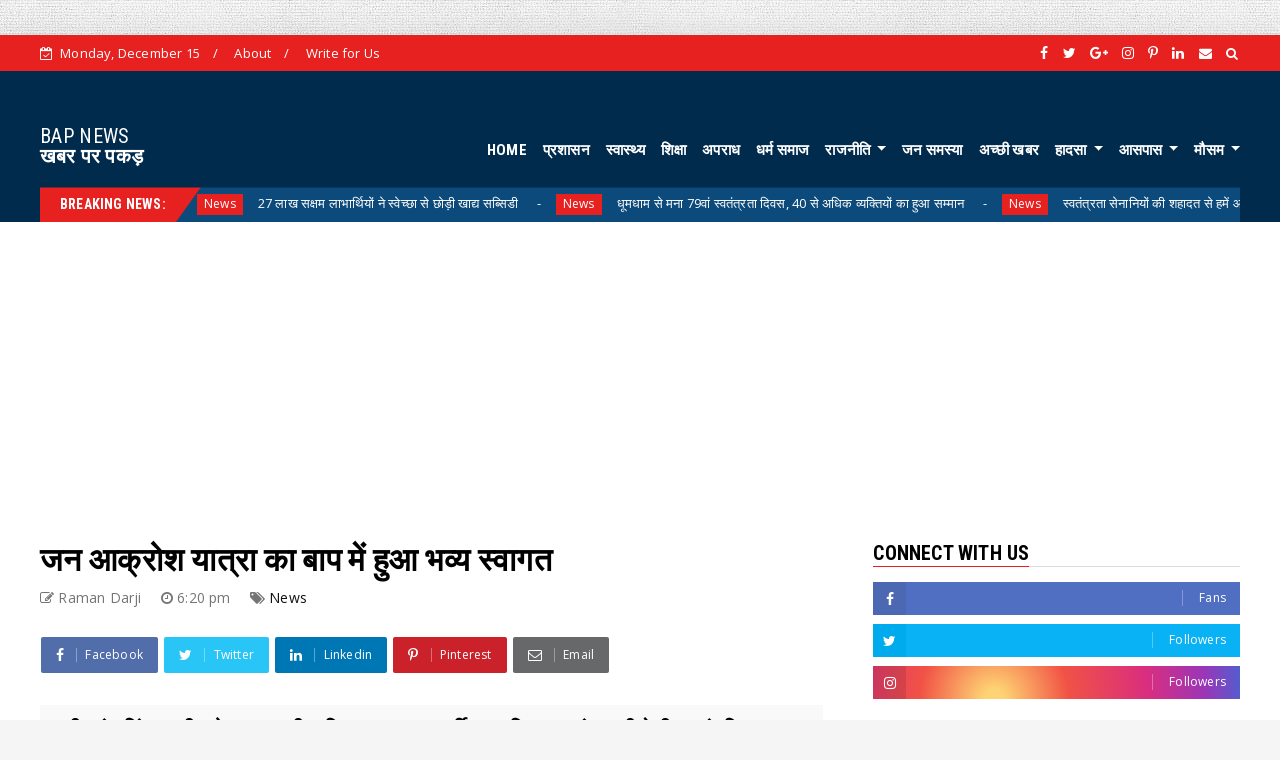

--- FILE ---
content_type: text/html; charset=UTF-8
request_url: https://www.bapnews.in/b/stats?style=WHITE_TRANSPARENT&timeRange=ALL_TIME&token=APq4FmCbRv79QuMhW2e-2pHFaII8FAnPlTDL8ZevbrLTqUsgKrkaudrHe3el3bY63aneQ3akY6UMmq05D9E1gBq_qJ7qCw9Kog
body_size: 41
content:
{"total":1623604,"sparklineOptions":{"backgroundColor":{"fillOpacity":0.1,"fill":"#ffffff"},"series":[{"areaOpacity":0.3,"color":"#fff"}]},"sparklineData":[[0,30],[1,44],[2,18],[3,50],[4,47],[5,22],[6,22],[7,55],[8,21],[9,28],[10,33],[11,15],[12,10],[13,32],[14,16],[15,13],[16,37],[17,22],[18,40],[19,60],[20,33],[21,18],[22,48],[23,19],[24,100],[25,48],[26,44],[27,26],[28,49],[29,11]],"nextTickMs":240000}

--- FILE ---
content_type: text/html; charset=utf-8
request_url: https://accounts.google.com/o/oauth2/postmessageRelay?parent=https%3A%2F%2Fwww.bapnews.in&jsh=m%3B%2F_%2Fscs%2Fabc-static%2F_%2Fjs%2Fk%3Dgapi.lb.en.H0R5hnEJFgQ.O%2Fd%3D1%2Frs%3DAHpOoo9sMW3biwZqLR-weMeFfAeYoZsLKA%2Fm%3D__features__
body_size: 162
content:
<!DOCTYPE html><html><head><title></title><meta http-equiv="content-type" content="text/html; charset=utf-8"><meta http-equiv="X-UA-Compatible" content="IE=edge"><meta name="viewport" content="width=device-width, initial-scale=1, minimum-scale=1, maximum-scale=1, user-scalable=0"><script src='https://ssl.gstatic.com/accounts/o/2580342461-postmessagerelay.js' nonce="19UloQvXWWo9NDP3AK4sQA"></script></head><body><script type="text/javascript" src="https://apis.google.com/js/rpc:shindig_random.js?onload=init" nonce="19UloQvXWWo9NDP3AK4sQA"></script></body></html>

--- FILE ---
content_type: text/html; charset=utf-8
request_url: https://www.google.com/recaptcha/api2/aframe
body_size: 115
content:
<!DOCTYPE HTML><html><head><meta http-equiv="content-type" content="text/html; charset=UTF-8"></head><body><script nonce="Y2qmZgZ83Lt-YYAxw2fHgw">/** Anti-fraud and anti-abuse applications only. See google.com/recaptcha */ try{var clients={'sodar':'https://pagead2.googlesyndication.com/pagead/sodar?'};window.addEventListener("message",function(a){try{if(a.source===window.parent){var b=JSON.parse(a.data);var c=clients[b['id']];if(c){var d=document.createElement('img');d.src=c+b['params']+'&rc='+(localStorage.getItem("rc::a")?sessionStorage.getItem("rc::b"):"");window.document.body.appendChild(d);sessionStorage.setItem("rc::e",parseInt(sessionStorage.getItem("rc::e")||0)+1);localStorage.setItem("rc::h",'1765784399693');}}}catch(b){}});window.parent.postMessage("_grecaptcha_ready", "*");}catch(b){}</script></body></html>

--- FILE ---
content_type: text/javascript; charset=UTF-8
request_url: https://www.bapnews.in/feeds/posts/default?alt=json-in-script&max-results=10&callback=jQuery22408779080789278986_1765784391653&_=1765784391654
body_size: 9873
content:
// API callback
jQuery22408779080789278986_1765784391653({"version":"1.0","encoding":"UTF-8","feed":{"xmlns":"http://www.w3.org/2005/Atom","xmlns$openSearch":"http://a9.com/-/spec/opensearchrss/1.0/","xmlns$blogger":"http://schemas.google.com/blogger/2008","xmlns$georss":"http://www.georss.org/georss","xmlns$gd":"http://schemas.google.com/g/2005","xmlns$thr":"http://purl.org/syndication/thread/1.0","id":{"$t":"tag:blogger.com,1999:blog-9070297459526718520"},"updated":{"$t":"2025-12-14T20:29:28.891+05:30"},"category":[{"term":"News"},{"term":"फलोदी"},{"term":"बाप"},{"term":"शिक्षा"},{"term":"HELTH"},{"term":"स्थानीय"},{"term":"मांग पत्र"},{"term":"CRIME"},{"term":"अच्छी खबर"},{"term":"न्यूज़"},{"term":"बीजेपी"},{"term":"स्वास्थ्य"},{"term":"प्रशासन"},{"term":"धर्म समाज"},{"term":"किसान"},{"term":"बाप पुलिस"},{"term":"विरोध प्रदर्शन"},{"term":"अभिनंदन"},{"term":"क्राइम"},{"term":"पौधरोपण"},{"term":"कांग्रेस"},{"term":"हादसा"},{"term":"डिस्कॉम"},{"term":"सामाजिक सरोकार"},{"term":"धरना प्रदर्शन"},{"term":"फलोदी पुलिस"},{"term":"दुःखद"},{"term":"रक्तदान"},{"term":"विरोध"},{"term":"कोरोना"},{"term":"पेयजल समस्या"},{"term":"गोशाला"},{"term":"अपराध"},{"term":"बिजली"},{"term":"धर्म-पंचांग"},{"term":"जन समस्या"},{"term":"दुर्घटना"},{"term":"पुलिस"},{"term":"स्वागत"},{"term":"नगर पालिका"},{"term":"न्यूज"},{"term":"खेलकूद"},{"term":"राजनीति"},{"term":"मौसम"},{"term":"पंचायती राज चुनाव - 2021"},{"term":"जयपुर"},{"term":"आगजनी"},{"term":"अभिनन्दन"},{"term":"पशु पालन"},{"term":"खबर"},{"term":"जल सरंक्षण"},{"term":"राजस्व विभाग"},{"term":"जलदाय विभाग"},{"term":"पंचायती राज चुनाव - 2020"},{"term":"गौशाला"},{"term":"जनसुनवाई"},{"term":"लोहावट"},{"term":"विविध"},{"term":"वैक्सीनेशन"},{"term":"नोख"},{"term":"आर्टिकल"},{"term":"पर्यावरण"},{"term":"प्रशिक्षण"},{"term":"सोलर"},{"term":"कृषि"},{"term":"निरीक्षण"},{"term":"पशुपालन"},{"term":"बरसात"},{"term":"नोख पुलिस"},{"term":"पंचायत बैठक"},{"term":"पर्व"},{"term":"समाज"},{"term":"खेती"},{"term":"यातायात पुलिस"},{"term":"योग दिवस"},{"term":"वन विभाग"},{"term":"टिड्डी"},{"term":"बारिश"},{"term":"अस्पताल"},{"term":"स्वच्छता"},{"term":"घंटियाली"},{"term":"अनशन"},{"term":"एसीबी"},{"term":"निजी शिक्षण संस्थान"},{"term":"नेत्र जांच"},{"term":"नेत्र दान"},{"term":"पटवारी"},{"term":"लोकार्पण"},{"term":"आंगनवाड़ी केंद्र"},{"term":"जाम्बा पुलिस"},{"term":"देश"},{"term":"प्रशासन गांवों के संग अभियान - 2023"},{"term":"बैंक"},{"term":"भ्रष्टाचार"},{"term":"राज्य सरकार"},{"term":"लोकसभा चुनाव"},{"term":"शिकार प्रकरण"},{"term":"सीमा जन कल्याण समिति"},{"term":"अनामिका"},{"term":"आऊ"},{"term":"कुरजां"},{"term":"गणतंत्र दिवस"},{"term":"चाखू"},{"term":"जोधपुर"},{"term":"जोधपुर ग्रामीण"},{"term":"पोकरण"},{"term":"मंहगाई राहत कैम्प"},{"term":"राजस्थान"},{"term":"रामदेवरा"},{"term":"रेल सुविधा"},{"term":"लापरवाही"},{"term":"लूणा"},{"term":"वन्यजीव"},{"term":"सम्मान"},{"term":"सूर्य ग्रहण"},{"term":"होली"},{"term":"अन्य"},{"term":"आयुर्वेद"},{"term":"इलेक्ट्रिक वाहन"},{"term":"उदट"},{"term":"ऑन लाइन फ्रोड"},{"term":"ओसियां"},{"term":"औंरगाबाद"},{"term":"गौमूत्र"},{"term":"जैसलमेर"},{"term":"देश दुनिया"},{"term":"नाथ का मगरा"},{"term":"नारी"},{"term":"परिवहन विभाग"},{"term":"फतेहगढ़"},{"term":"फादर्स डे"},{"term":"बा"},{"term":"बॉरबेल"},{"term":"भूमि"},{"term":"मासूम"},{"term":"मुख्यमंत्री भजनलाल शर्मा"},{"term":"मेगराजसर तालाब"},{"term":"रेलवे"},{"term":"रोडवेज"},{"term":"विधानसभा चुनाव 2023"},{"term":"वीर दुर्गादास"},{"term":"सरकारी छात्रावास"},{"term":"सामाजिक न्याय एवं अधिकारिता"},{"term":"सड़क सुरक्षा सप्ताह"},{"term":"हिरण"},{"term":"हिरण शिकार"},{"term":"ṇबाप"}],"title":{"type":"text","$t":"BAP NEWS"},"subtitle":{"type":"html","$t":"खबर पर पकड़ \n"},"link":[{"rel":"http://schemas.google.com/g/2005#feed","type":"application/atom+xml","href":"https:\/\/www.bapnews.in\/feeds\/posts\/default"},{"rel":"self","type":"application/atom+xml","href":"https:\/\/www.blogger.com\/feeds\/9070297459526718520\/posts\/default?alt=json-in-script\u0026max-results=10"},{"rel":"alternate","type":"text/html","href":"https:\/\/www.bapnews.in\/"},{"rel":"hub","href":"http://pubsubhubbub.appspot.com/"},{"rel":"next","type":"application/atom+xml","href":"https:\/\/www.blogger.com\/feeds\/9070297459526718520\/posts\/default?alt=json-in-script\u0026start-index=11\u0026max-results=10"}],"author":[{"name":{"$t":"Unknown"},"email":{"$t":"noreply@blogger.com"},"gd$image":{"rel":"http://schemas.google.com/g/2005#thumbnail","width":"16","height":"16","src":"https:\/\/img1.blogblog.com\/img\/b16-rounded.gif"}}],"generator":{"version":"7.00","uri":"http://www.blogger.com","$t":"Blogger"},"openSearch$totalResults":{"$t":"4740"},"openSearch$startIndex":{"$t":"1"},"openSearch$itemsPerPage":{"$t":"10"},"entry":[{"id":{"$t":"tag:blogger.com,1999:blog-9070297459526718520.post-3144894844970589648"},"published":{"$t":"2025-09-02T20:34:00.005+05:30"},"updated":{"$t":"2025-09-02T20:35:27.132+05:30"},"category":[{"scheme":"http://www.blogger.com/atom/ns#","term":"News"},{"scheme":"http://www.blogger.com/atom/ns#","term":"नेत्र जांच"},{"scheme":"http://www.blogger.com/atom/ns#","term":"नेत्र दान"},{"scheme":"http://www.blogger.com/atom/ns#","term":"बाप"},{"scheme":"http://www.blogger.com/atom/ns#","term":"रामदेवरा"}],"title":{"type":"text","$t":"33 दिन सेवा, समर्पण और समरसता के नाम : बाबा रामदेव नेत्र कुंभ 2025 का भव्य समापन"},"content":{"type":"html","$t":"\u003Cdiv style=\"text-align: left;\"\u003E\u003Cdiv style=\"text-align: justify;\"\u003E\u003Cspan\u003E\u003Cb\u003E\u003Cdiv class=\"separator\" style=\"clear: both; font-size: xx-large; text-align: center;\"\u003E\u003Ca href=\"https:\/\/blogger.googleusercontent.com\/img\/b\/R29vZ2xl\/AVvXsEjAI94d7IePnDJJLNqjMXPTFnk_x_KZ6N4xt7Wqzeh-I27ImY2nutoFZTpy0NMjmq3WUYWH9j5BgwRTS5rovRsPwIDQ6hKXxhWqvg0pt8hw6XVxJZ5AniUIFmWc9vyHV1UVtdLoNqxsRasWtnIWcf6AZbX6hA28EOEwUml_jyr56i7jnn_Inb1EAWdmrRXh\/s1280\/WhatsApp%20Image%202025-09-02%20at%201.44.05%20PM.jpeg\" style=\"margin-left: 1em; margin-right: 1em;\"\u003E\u003Cimg border=\"0\" data-original-height=\"851\" data-original-width=\"1280\" height=\"426\" src=\"https:\/\/blogger.googleusercontent.com\/img\/b\/R29vZ2xl\/AVvXsEjAI94d7IePnDJJLNqjMXPTFnk_x_KZ6N4xt7Wqzeh-I27ImY2nutoFZTpy0NMjmq3WUYWH9j5BgwRTS5rovRsPwIDQ6hKXxhWqvg0pt8hw6XVxJZ5AniUIFmWc9vyHV1UVtdLoNqxsRasWtnIWcf6AZbX6hA28EOEwUml_jyr56i7jnn_Inb1EAWdmrRXh\/w640-h426\/WhatsApp%20Image%202025-09-02%20at%201.44.05%20PM.jpeg\" width=\"640\" \/\u003E\u003C\/a\u003E\u003C\/div\u003E\u003Cspan style=\"font-family: inherit; font-size: large;\"\u003Eरामदेवरा की धरती से सेवा की मिसाल: एक लाख से ज्यादा लोगों को मिला दृष्टि लाभ\u003Cbr \/\u003Eबाप न्यूज : रमन दर्जी\u003C\/span\u003E\u003C\/b\u003E\u003Cspan style=\"font-family: inherit; font-size: large;\"\u003E । राष्ट्रीय स्वयंसेवक संघ के सम विचार संगठन सक्षम व उसके 10 सहयोगी संगठनों द्वारा लोक देवता एवं समरसता के पुरोधा बाबा रामदेव जी की तपोभूमि रामदेवरा में आयोजित 33 दिवसीय बाबा रामदेव नेत्र कुंभ 2025\u0026nbsp;का भव्य समापन मंगलवार को राजस्थान के महामहिम राज्यपाल हरिभाऊ बागडे की अध्यक्षता में तथा संघ के सह सरकार्यवाह डॉ. कृष्ण गोपाल की मुख्य अतिथि के रूप में उपस्थिति में संपन्न हुआ। सक्षम के प्रचारक चंद्रशेखर ने जानकारी दी कि यह नेत्र कुंभ संस्था द्वारा पहली बार राजस्थान में आयोजित किया गया। जिसका उद्देश्य सीमावर्ती पश्चिमी क्षेत्र के जरूरतमंद परिवारों को नेत्र चिकित्सा सेवाएं प्रदान करना था। यह निर्णय प्रयागराज के महाकुंभ में सक्षम द्वारा आयोजित द्वितीय \u003C\/span\u003E\u003C\/span\u003E\u003Cspan style=\"font-family: inherit; font-size: large;\"\u003Eनेत्र कुंभ की सफलता के बाद लिया गया था कि बाबा रामदेवजी की तपोभूमि पर भी इस प्रकार का शिविर होना चाहिए। इस उद्देश्य को मूर्त रूप देते हुए 1 अगस्त से 2 सितंबर 2025 तक लगातार 33 दिन तक रामदेवरा में विशाल नेत्र जांच महाशिविर का आयोजन किया गया, जिसमें देशभर के 1 लाख 5 हजार से अधिक मध्यम वर्गीय परिवारों को नेत्र जांच सेवा का लाभ मिला एवं लगभग 90 हजार दृष्टिबाधित लोगों को निशुल्क चश्मे वितरित किए गए। इस सेवा यज्ञ में देशभर से आए शीर्ष नेत्र रोग विशेषज्ञों एवं संघ से जुड़े सम विचार संगठनों के हजारों कार्यकर्ताओं ने अपने परिश्रम से इस आयोजन को ऐतिहासिक स्वरूप प्रदान किया।\u0026nbsp;\u003C\/span\u003E\u003C\/div\u003E\u003Cspan style=\"font-family: inherit;\"\u003E\u003Cspan style=\"font-size: large;\"\u003E\u003Cdiv style=\"text-align: justify;\"\u003E\u003Cspan\u003Eमहामहिम राज्यपाल हरिभाऊ बागडे ने अपने संबोधन में कहा कि “सनातन संस्कृति विश्व की सबसे प्राचीन और श्रेष्ठ संस्कृति है। विधर्मियों ने इसे नष्ट करने के प्रयास किए, हमारी शिक्षा नीति को विकृत करने के प्रयास हुए, लेकिन हमारी संस्कृति अडिग रही और आज भी उतनी ही प्रबल है। जो सेवा करते हैं, वही पूजे जाते हैं।” वहीं संघ के सह सरकार्यवाह डॉ. कृष्ण गोपाल ने कहा कि “बाबा रामदेव जी ने सामाजिक समरसता के लिए ऐतिहासिक कार्य किए। उन्होंने वंचित समाज के घरों में जाकर जागरण का कार्य किया। सक्षम संस्था का सीमावर्ती क्षेत्र में इस प्रकार का नेत्र शिविर आयोजित करना अत्यंत सराहनीय है। आंखें ईश्वर का दिया हुआ अनमोल उपहार हैं और उन्हें बचाना हम सबका दायित्व है। यह शिविर निश्चित रूप से हजारों जरूरतमंदों के लिए उपयोगी सिद्ध हुआ है।” सक्षम संस्था, जो समाज में सेवा कार्यों के लिए जानी जाती है, ने इस आयोजन में अपने समर्पण से यह साबित कर दिया कि सेवा ही संगठन की आत्मा है।\u0026nbsp;\u003Cdiv class=\"separator\" style=\"clear: both; text-align: center;\"\u003E\u003Ca href=\"https:\/\/blogger.googleusercontent.com\/img\/b\/R29vZ2xl\/AVvXsEh1JrGjPGbpb1kPiiC6blNqD3NY_p0AGnB2yGXuHpMhMVQ_TYqTklzlaukks6w6IhsK_OszpazBQOS6uH4ur6s3dp8fzA3aywJQTfWidzwPHM7li_RF30XfJ5CEC-r03DV4_5DQny0k98k9rINaGoMx5pgwh01SWyLRlhYp33vwE0FfJmpOTtIK7MAPe9C7\/s1280\/WhatsApp%20Image%202025-09-02%20at%201.44.04%20PM.jpeg\" style=\"margin-left: 1em; margin-right: 1em;\"\u003E\u003Cimg border=\"0\" data-original-height=\"851\" data-original-width=\"1280\" height=\"426\" src=\"https:\/\/blogger.googleusercontent.com\/img\/b\/R29vZ2xl\/AVvXsEh1JrGjPGbpb1kPiiC6blNqD3NY_p0AGnB2yGXuHpMhMVQ_TYqTklzlaukks6w6IhsK_OszpazBQOS6uH4ur6s3dp8fzA3aywJQTfWidzwPHM7li_RF30XfJ5CEC-r03DV4_5DQny0k98k9rINaGoMx5pgwh01SWyLRlhYp33vwE0FfJmpOTtIK7MAPe9C7\/w640-h426\/WhatsApp%20Image%202025-09-02%20at%201.44.04%20PM.jpeg\" width=\"640\" \/\u003E\u003C\/a\u003E\u003C\/div\u003E\u003Cbr \/\u003E\u003C\/span\u003E\u003C\/div\u003E\u003C\/span\u003E\u003Cspan style=\"font-size: large;\"\u003E\u003Cdiv style=\"text-align: justify;\"\u003E\u003Cspan\u003Eआयोजन समिति के महामंत्री खेताराम लीलड़ ने बताया कि इस शिविर में देशभर के प्रतिष्ठित नेत्र चिकित्सकों की टीम ने 33 दिनों तक निरंतर सेवाएं दी। शिविर की सफलता में राजस्थान सरकार के चिकित्सा, स्वायत्त शासन, परिवहन, गृह विभाग, जलदाय, विद्युत सहित कई विभागों का अहम योगदान रहा। उन्होंने बताया कि इस नेत्र कुंभ का उद्घाटन 31 जुलाई को राज्य के मुख्यमंत्री भजनलाल शर्मा द्वारा किया गया था। शिविर के संचालन में भामाशाहों का भी भरपूर सहयोग प्राप्त हुआ, जिनका आयोजन समिति ने आभार प्रकट किया।\u0026nbsp;\u003C\/span\u003E\u003C\/div\u003E\u003C\/span\u003E\u003Cspan style=\"font-size: large;\"\u003E\u003Cdiv style=\"text-align: justify;\"\u003E\u003Cspan\u003Eसमापन समारोह में महामहिम राज्यपाल के कर-कमलों से जैसलमेर के सीएचएमओ डॉ. राजेंद्र पालीवाल, सीमाजन कल्याण समिति के खेताराम लीलड़, सक्षम के जयकिशन पोकरण सहित कई कार्यकर्ताओं को अति विशिष्ट सहयोग पर सम्मानित किया गया।\u0026nbsp;\u003C\/span\u003E\u003C\/div\u003E\u003C\/span\u003E\u003Cspan style=\"font-size: large;\"\u003E\u003Cdiv style=\"text-align: justify;\"\u003E\u003Cspan\u003Eइस अवसर पर पोकरण विधायक प्रताप पुरी, सीमा सुरक्षा बल के महानिरीक्षक एम. एल. गर्ग, सक्षम के राष्ट्रीय उपाध्यक्ष डॉ. पुरुषोत्तम पुरोहित, प्रदेश सचिव कुलदीप मिश्रा, रामदेवरा गादीपति राव भोम सिंह, संघ के वरिष्ठ प्रचारक सुरेश चंद्र, रामदेवरा सरपंच, संघ के वरिष्ठ प्रचारक नंदलाल जोशी, सीमा जागरण मंच के अखिल भारतीय सह संयोजक नीम सिंह, विभाग प्रचारक मंगला राम, प्रांत संगठन मंत्री स्वरूपदान, गंगाविशन, सुरेश मेवाड़ा, ओमप्रकाश भैया, बेलाराम, लघु उद्योग भारती के बालकिशन परिहार, वासुदेव, भंवरलाल पंचारिया, मुरलीधर खत्री, विभाग संघ चालक जगदीश सिंह, जयराम गज्जा, मनसुख पालीवाल, चिरंजीलाल सोनी, कुंभसिंह, देवीसिंह, नारायण सिंह, जगनलाल, मोती सिंह, मांगीलाल, हेतराम, विजय कुमावत, रमेश, प्रभुसिंह, अखेराज, डॉ. हरिभाई पुरोहित, गणपत, महेंद्र सिंह शिशोदिया आदि अनेक गणमान्य लोग उपस्थित रहे।\u0026nbsp;\u003C\/span\u003E\u003C\/div\u003E\u003C\/span\u003E\u003C\/span\u003E\u003C\/div\u003E"},"link":[{"rel":"edit","type":"application/atom+xml","href":"https:\/\/www.blogger.com\/feeds\/9070297459526718520\/posts\/default\/3144894844970589648"},{"rel":"self","type":"application/atom+xml","href":"https:\/\/www.blogger.com\/feeds\/9070297459526718520\/posts\/default\/3144894844970589648"},{"rel":"alternate","type":"text/html","href":"https:\/\/www.bapnews.in\/2025\/09\/10-33-2025.html","title":"33 दिन सेवा, समर्पण और समरसता के नाम : बाबा रामदेव नेत्र कुंभ 2025 का भव्य समापन"}],"author":[{"name":{"$t":"Unknown"},"email":{"$t":"noreply@blogger.com"},"gd$image":{"rel":"http://schemas.google.com/g/2005#thumbnail","width":"16","height":"16","src":"https:\/\/img1.blogblog.com\/img\/b16-rounded.gif"}}],"media$thumbnail":{"xmlns$media":"http://search.yahoo.com/mrss/","url":"https:\/\/blogger.googleusercontent.com\/img\/b\/R29vZ2xl\/AVvXsEjAI94d7IePnDJJLNqjMXPTFnk_x_KZ6N4xt7Wqzeh-I27ImY2nutoFZTpy0NMjmq3WUYWH9j5BgwRTS5rovRsPwIDQ6hKXxhWqvg0pt8hw6XVxJZ5AniUIFmWc9vyHV1UVtdLoNqxsRasWtnIWcf6AZbX6hA28EOEwUml_jyr56i7jnn_Inb1EAWdmrRXh\/s72-w640-h426-c\/WhatsApp%20Image%202025-09-02%20at%201.44.05%20PM.jpeg","height":"72","width":"72"}},{"id":{"$t":"tag:blogger.com,1999:blog-9070297459526718520.post-8417908329374788553"},"published":{"$t":"2025-08-19T20:04:00.003+05:30"},"updated":{"$t":"2025-08-19T20:08:52.530+05:30"},"category":[{"scheme":"http://www.blogger.com/atom/ns#","term":"News"},{"scheme":"http://www.blogger.com/atom/ns#","term":"प्रशासन"},{"scheme":"http://www.blogger.com/atom/ns#","term":"बाप"}],"title":{"type":"text","$t":"27 लाख सक्षम लाभार्थियों ने स्वेच्छा से छोड़ी खाद्य सब्सिडी"},"content":{"type":"html","$t":"\u003Cdiv style=\"text-align: left;\"\u003E\u003Cdiv style=\"text-align: justify;\"\u003E\u0026nbsp;\u003Cdiv class=\"separator\" style=\"clear: both; text-align: center;\"\u003E\u003Ca href=\"https:\/\/blogger.googleusercontent.com\/img\/b\/R29vZ2xl\/AVvXsEgH81Ve9WSaX_CoFk6x2WweKzzYmgDRejzNYiHOpRqHwfSc3HKPR4XWIsMEvrQWrz0K9EtHBeMu81Wi_t7glKNRZyKvckS3uVTOnpEfxyyXY1F3Ts3NpVcy2SjSRq8sFv2ZH21_K29yGK0cbygoaJ8LrtGPEcjujkIJz3fhZm_4DsmCGHWUywz6oZRCmtd9\/s2034\/-5rwnwh.jpg\" imageanchor=\"1\" style=\"margin-left: 1em; margin-right: 1em;\"\u003E\u003Cimg border=\"0\" data-original-height=\"678\" data-original-width=\"2034\" height=\"107\" src=\"https:\/\/blogger.googleusercontent.com\/img\/b\/R29vZ2xl\/AVvXsEgH81Ve9WSaX_CoFk6x2WweKzzYmgDRejzNYiHOpRqHwfSc3HKPR4XWIsMEvrQWrz0K9EtHBeMu81Wi_t7glKNRZyKvckS3uVTOnpEfxyyXY1F3Ts3NpVcy2SjSRq8sFv2ZH21_K29yGK0cbygoaJ8LrtGPEcjujkIJz3fhZm_4DsmCGHWUywz6oZRCmtd9\/s320\/-5rwnwh.jpg\" width=\"320\" \/\u003E\u003C\/a\u003E\u003C\/div\u003E\u003Cbr \/\u003E\u003Cspan style=\"font-family: inherit; font-size: large;\"\u003E\u003Cb\u003E\u003Cspan dir=\"auto\" style=\"vertical-align: inherit;\"\u003E\u003Cspan dir=\"auto\" style=\"vertical-align: inherit;\"\u003Eराजस्थान में गिव अप अभियान” की ऐतिहासिक सफलता\u003C\/span\u003E\u003C\/span\u003E\u003C\/b\u003E\u003C\/span\u003E\u003C\/div\u003E\u003Cspan style=\"font-family: inherit; font-size: large;\"\u003E\u003Cdiv style=\"text-align: justify;\"\u003E\u003Cspan style=\"font-family: inherit;\"\u003E\u003Cb\u003E\u003Cspan dir=\"auto\" style=\"vertical-align: inherit;\"\u003E\u003Cspan dir=\"auto\" style=\"vertical-align: inherit;\"\u003Eअसमर्थ लोगों का त्याग बन गया गरीबों का निवाला\u003C\/span\u003E\u003C\/span\u003E\u003C\/b\u003E\u003C\/span\u003E\u003C\/div\u003E\u003Cdiv style=\"text-align: justify;\"\u003E\u003Cspan style=\"font-family: inherit;\"\u003E\u003Cb\u003E\u003Cspan dir=\"auto\" style=\"vertical-align: inherit;\"\u003E\u003Cspan dir=\"auto\" style=\"vertical-align: inherit;\"\u003Eफ़लौदी जिले में 24050 लोगों ने खाद्य पदार्थो का सामान छोड़ दिया\u0026nbsp;\u003C\/span\u003E\u003C\/span\u003E\u003C\/b\u003E\u003C\/span\u003E\u003C\/div\u003E\u003Cdiv style=\"text-align: justify;\"\u003E\u003Cspan style=\"font-family: inherit;\"\u003E\u003Cb\u003E\u003Cspan dir=\"auto\" style=\"vertical-align: inherit;\"\u003E\u003Cspan dir=\"auto\" style=\"vertical-align: inherit;\"\u003Eबाप न्यूज़ : फ़लौदी\u003C\/span\u003E\u003C\/span\u003E\u003C\/b\u003E\u003Cspan dir=\"auto\" style=\"vertical-align: inherit;\"\u003E\u003Cspan dir=\"auto\" style=\"vertical-align: inherit;\"\u003E | मुख्यमंत्री भजनलाल शर्मा के मार्गदर्शन में राज्य सरकार की ओर से सामूहिक विरोध प्रदर्शन के लिए कार्य जारी है। मुख्यमंत्री के स्पष्ट निर्देश हैं कि अंतिम पंक्ति में खड़े लोगों को सरकारी मंजूरी से शामिल किया जाए ताकि वे समाज की मुख्य धारा से जुड़ें।\u003C\/span\u003E\u003C\/span\u003E\u003C\/span\u003E\u003C\/div\u003E\u003Cdiv style=\"text-align: justify;\"\u003E\u003Cspan style=\"font-family: inherit;\"\u003E\u003Cspan dir=\"auto\" style=\"vertical-align: inherit;\"\u003E\u003Cspan dir=\"auto\" style=\"vertical-align: inherit;\"\u003Eखाद्य एवं नागरिक आपूर्ति मंत्री सुमित गोदारा ने कहा कि शर्मा प्रमुख श्री भजनलाल के मार्गदर्शन में असलहों को एनएफएसए में स्थान देने के विभाग द्वारा गिव अप अभियान पिछले साल 1 बजे शुरू किया गया था। इस अभियान का उद्देश्य सक्षम लोगों को खाद्य सुरक्षा का लाभ दिलाने के लिए प्रेरित करना है।\u0026nbsp;\u003C\/span\u003E\u003C\/span\u003E\u003C\/span\u003E\u003C\/div\u003E\u003Cdiv style=\"text-align: justify;\"\u003E\u003Cspan style=\"font-family: inherit;\"\u003E\u003Cspan dir=\"auto\" style=\"vertical-align: inherit;\"\u003E\u003Cspan dir=\"auto\" style=\"vertical-align: inherit;\"\u003Eगिव एप अभियान के तहत प्रदेश भर में अब तक 27 लाख से अधिक एजेंसियों ने खाद्य सुरक्षा छोड़ी है। उन्होंने कहा कि गिव अप अभियान की ऐतिहासिक सफलता के कारण पात्र खाद्य सुरक्षा से जुड़ पा रहे हैं। स्वच्छता से खाद्य सुरक्षा त्यागने एवं एकवैसी न चोरी के कारण एन एफ ए में निर्मित रिक्तियों से 5662268 पात्र उद्यमों को खाद्य सुरक्षा विभाग से जोड़ा गया है। उन्होंने कहा कि अक्षम लोगों का त्याग गरीबों के मुंह का निवाला बन रहा है। इस अभियान के माध्यम से खाद्य सुरक्षा सूची में नई रिक्तियां बनने से संबंधित पात्र परिवारों को न केवल पोषण युक्त अन्न उपलब्ध कराया जा रहा है बल्कि उन्हें 25 लाख रुपए तक का मुफ्त इलाज, 10 लाख रुपए तक का दुर्घटना बीमा और 450 लाख रुपए तक का आकस्मिक बीमा और 450 कुत्तों में 12 घरेलू उपलब्ध आहार उपलब्ध कराए जा रहे हैं।\u003C\/span\u003E\u003C\/span\u003E\u003C\/span\u003E\u003C\/div\u003E\u003Cdiv style=\"text-align: justify;\"\u003E\u003Cspan style=\"font-family: inherit;\"\u003E\u003Cspan dir=\"auto\" style=\"vertical-align: inherit;\"\u003E\u003Cspan dir=\"auto\" style=\"vertical-align: inherit;\"\u003Eउन्होंने बताया कि गिव एप अभियान में व्यापक जनभागीदारी को देखते हुए इसकी अवधि 31 अगस्त 2025 तक बढ़ाई गई है।\u003C\/span\u003E\u003C\/span\u003E\u003C\/span\u003E\u003C\/div\u003E\u003Cdiv style=\"text-align: justify;\"\u003E\u003Cspan style=\"font-family: inherit;\"\u003E\u003Cspan dir=\"auto\" style=\"vertical-align: inherit;\"\u003E\u003Cspan dir=\"auto\" style=\"vertical-align: inherit;\"\u003Eमुख्यमंत्री एवं खाद्य मंत्री के निर्देशानुसार खाद्य सुरक्षा के अंतर्गत ऐसे परिवार शामिल हैं:- कोई सदस्य रसायन दाता हो, कोई सदस्य सरकारी\/अर्द्धसरकारी\/स्वयंताशासी संस्था में कर्मचारी हो, एक लाख से अधिक वार्षिक पारिवारिक आय हो और किसी सदस्य के पास चार पहिया वाहन हो (ट्रेक्टर आदि जीविकोपार्जन में व्यावसायिक वाहन खरीदें)) निष्कासन सूची में शामिल है।\u0026nbsp;\u003C\/span\u003E\u003C\/span\u003E\u003C\/span\u003E\u003C\/div\u003E\u003Cdiv style=\"text-align: justify;\"\u003E\u003Cspan style=\"font-family: inherit;\"\u003E\u003Cspan dir=\"auto\" style=\"vertical-align: inherit;\"\u003E\u003Cspan dir=\"auto\" style=\"vertical-align: inherit;\"\u003Eगिव एप अभियान के तहत सऊदी जिले में 24050 लोगों ने भोजन से खाद्य पदार्थ की भरपाई के लिए इस स्टॉक में फलदायी योगदान दिया है। इस जिले के लोगों को खाद्य सुरक्षा सूची से जोड़ा जा सकता है। जिला रसद अधिकारी ने बताया कि इस सफलता में जिला प्रशासन, विधानमंडल, सामाजिक कार्यकर्ता और वैज्ञानिक नागरिकों का विशेष योगदान है। यह सामाजिक अभियान जिम्मेदारी और जन-जागरूकता का उत्कृष्ट उदाहरण है, जिससे खाद्य सुरक्षा के लक्ष्य और मजबूत आधार की प्राप्ति होती है। उन्होंने कहा कि राज्य सरकार जिला प्रशासन सभी सहयोगियों का हृदय से सहयोगी बनता है और भविष्य में भी इस प्रकार की सामाजिक पहल में अधिक से अधिक प्रशंसा की अपील करता है।\u003C\/span\u003E\u003C\/span\u003E\u003C\/span\u003E\u003C\/div\u003E\u003C\/span\u003E\u003C\/div\u003E"},"link":[{"rel":"edit","type":"application/atom+xml","href":"https:\/\/www.blogger.com\/feeds\/9070297459526718520\/posts\/default\/8417908329374788553"},{"rel":"self","type":"application/atom+xml","href":"https:\/\/www.blogger.com\/feeds\/9070297459526718520\/posts\/default\/8417908329374788553"},{"rel":"alternate","type":"text/html","href":"https:\/\/www.bapnews.in\/2025\/08\/27.html","title":"27 लाख सक्षम लाभार्थियों ने स्वेच्छा से छोड़ी खाद्य सब्सिडी"}],"author":[{"name":{"$t":"Unknown"},"email":{"$t":"noreply@blogger.com"},"gd$image":{"rel":"http://schemas.google.com/g/2005#thumbnail","width":"16","height":"16","src":"https:\/\/img1.blogblog.com\/img\/b16-rounded.gif"}}],"media$thumbnail":{"xmlns$media":"http://search.yahoo.com/mrss/","url":"https:\/\/blogger.googleusercontent.com\/img\/b\/R29vZ2xl\/AVvXsEgH81Ve9WSaX_CoFk6x2WweKzzYmgDRejzNYiHOpRqHwfSc3HKPR4XWIsMEvrQWrz0K9EtHBeMu81Wi_t7glKNRZyKvckS3uVTOnpEfxyyXY1F3Ts3NpVcy2SjSRq8sFv2ZH21_K29yGK0cbygoaJ8LrtGPEcjujkIJz3fhZm_4DsmCGHWUywz6oZRCmtd9\/s72-c\/-5rwnwh.jpg","height":"72","width":"72"}},{"id":{"$t":"tag:blogger.com,1999:blog-9070297459526718520.post-7944435973193271356"},"published":{"$t":"2025-08-16T13:21:00.001+05:30"},"updated":{"$t":"2025-08-16T13:21:07.637+05:30"},"category":[{"scheme":"http://www.blogger.com/atom/ns#","term":"News"},{"scheme":"http://www.blogger.com/atom/ns#","term":"बाप"}],"title":{"type":"text","$t":"धूमधाम से मना 79वां स्वतंत्रता दिवस, 40 से अधिक व्यक्तियों का हुआ सम्मान"},"content":{"type":"html","$t":"\u003Cp\u003E\u003C\/p\u003E\u003Cdiv style=\"text-align: center;\"\u003E\u003Ca href=\"https:\/\/youtu.be\/3z_EW7cqy5M\" imageanchor=\"1\" target=\"_blank\"\u003E\u003Cimg border=\"0\" data-original-height=\"1372\" data-original-width=\"1100\" src=\"https:\/\/blogger.googleusercontent.com\/img\/b\/R29vZ2xl\/AVvXsEijKorde6EFYQiZbh0NZ59xaurcTdLmL7XNwubrig4nkZBGSGE8SQNOCZS9ApSAQYim-6-FA322oXQKvsoxIT-xyJSInmKTS8-Jv7SU_8-0YGsigPqr_J8I4Ubtdhgd7CzChsEQhu-6g9KoClKAoy_UAbsjzclHws_Xj3ThvT7WClkTUQ7whNVr74iaopuu\/s16000\/Banner%20(16).jpg\" \/\u003E\u003C\/a\u003E\u003C\/div\u003E\u003Cbr \/\u003E\u0026nbsp;\u003Cp\u003E\u003C\/p\u003E"},"link":[{"rel":"edit","type":"application/atom+xml","href":"https:\/\/www.blogger.com\/feeds\/9070297459526718520\/posts\/default\/7944435973193271356"},{"rel":"self","type":"application/atom+xml","href":"https:\/\/www.blogger.com\/feeds\/9070297459526718520\/posts\/default\/7944435973193271356"},{"rel":"alternate","type":"text/html","href":"https:\/\/www.bapnews.in\/2025\/08\/79-40.html","title":"धूमधाम से मना 79वां स्वतंत्रता दिवस, 40 से अधिक व्यक्तियों का हुआ सम्मान"}],"author":[{"name":{"$t":"Unknown"},"email":{"$t":"noreply@blogger.com"},"gd$image":{"rel":"http://schemas.google.com/g/2005#thumbnail","width":"16","height":"16","src":"https:\/\/img1.blogblog.com\/img\/b16-rounded.gif"}}],"media$thumbnail":{"xmlns$media":"http://search.yahoo.com/mrss/","url":"https:\/\/blogger.googleusercontent.com\/img\/b\/R29vZ2xl\/AVvXsEijKorde6EFYQiZbh0NZ59xaurcTdLmL7XNwubrig4nkZBGSGE8SQNOCZS9ApSAQYim-6-FA322oXQKvsoxIT-xyJSInmKTS8-Jv7SU_8-0YGsigPqr_J8I4Ubtdhgd7CzChsEQhu-6g9KoClKAoy_UAbsjzclHws_Xj3ThvT7WClkTUQ7whNVr74iaopuu\/s72-c\/Banner%20(16).jpg","height":"72","width":"72"}},{"id":{"$t":"tag:blogger.com,1999:blog-9070297459526718520.post-1475218693400377771"},"published":{"$t":"2025-08-16T13:19:00.001+05:30"},"updated":{"$t":"2025-08-16T13:19:30.347+05:30"},"category":[{"scheme":"http://www.blogger.com/atom/ns#","term":"News"},{"scheme":"http://www.blogger.com/atom/ns#","term":"बाप"}],"title":{"type":"text","$t":"स्वतंत्रता सेनानियों की शहादत से हमें आज़ादी मिली : सुनिल पालीवाल"},"content":{"type":"html","$t":"\u003Cp\u003E\u003C\/p\u003E\u003Cdiv class=\"separator\" style=\"clear: both; text-align: center;\"\u003E\u003Ca href=\"https:\/\/youtu.be\/3z_EW7cqy5M\" imageanchor=\"1\" style=\"margin-left: 1em; margin-right: 1em;\" target=\"_blank\"\u003E\u003Cimg border=\"0\" data-original-height=\"1518\" data-original-width=\"1100\" src=\"https:\/\/blogger.googleusercontent.com\/img\/b\/R29vZ2xl\/AVvXsEiM39ovABqF5N1Ck1hkbrAuIxh4zgrdJujyu68rEckQqtfj_PlwmaUDbWPiQtQLjEzwbFafyWcRoWDMZM3zv4UNBVY_OGpompqMNhwE8mVrGpxWS1GoQ-b0BDKubKyYYNzc-mi4NC1YjSxl7gorWwowKtaF5fmTb55hf65nR20lDFbM0j12c3-WYxOSc0BZ\/s16000\/Banner%20(15).jpg\" \/\u003E\u003C\/a\u003E\u003C\/div\u003E\u003Cbr \/\u003E\u0026nbsp;\u003Cp\u003E\u003C\/p\u003E"},"link":[{"rel":"edit","type":"application/atom+xml","href":"https:\/\/www.blogger.com\/feeds\/9070297459526718520\/posts\/default\/1475218693400377771"},{"rel":"self","type":"application/atom+xml","href":"https:\/\/www.blogger.com\/feeds\/9070297459526718520\/posts\/default\/1475218693400377771"},{"rel":"alternate","type":"text/html","href":"https:\/\/www.bapnews.in\/2025\/08\/blog-post_16.html","title":"स्वतंत्रता सेनानियों की शहादत से हमें आज़ादी मिली : सुनिल पालीवाल"}],"author":[{"name":{"$t":"Unknown"},"email":{"$t":"noreply@blogger.com"},"gd$image":{"rel":"http://schemas.google.com/g/2005#thumbnail","width":"16","height":"16","src":"https:\/\/img1.blogblog.com\/img\/b16-rounded.gif"}}],"media$thumbnail":{"xmlns$media":"http://search.yahoo.com/mrss/","url":"https:\/\/blogger.googleusercontent.com\/img\/b\/R29vZ2xl\/AVvXsEiM39ovABqF5N1Ck1hkbrAuIxh4zgrdJujyu68rEckQqtfj_PlwmaUDbWPiQtQLjEzwbFafyWcRoWDMZM3zv4UNBVY_OGpompqMNhwE8mVrGpxWS1GoQ-b0BDKubKyYYNzc-mi4NC1YjSxl7gorWwowKtaF5fmTb55hf65nR20lDFbM0j12c3-WYxOSc0BZ\/s72-c\/Banner%20(15).jpg","height":"72","width":"72"}},{"id":{"$t":"tag:blogger.com,1999:blog-9070297459526718520.post-2906037454156912475"},"published":{"$t":"2025-08-09T20:43:00.002+05:30"},"updated":{"$t":"2025-08-09T20:43:14.440+05:30"},"category":[{"scheme":"http://www.blogger.com/atom/ns#","term":"News"},{"scheme":"http://www.blogger.com/atom/ns#","term":"धर्म समाज"},{"scheme":"http://www.blogger.com/atom/ns#","term":"बाप"},{"scheme":"http://www.blogger.com/atom/ns#","term":"समाज"}],"title":{"type":"text","$t":"पूर्वजों के त्याग, बलिदान और स्वाभिमान को याद कर दी श्रद्धांजलि"},"content":{"type":"html","$t":"\u003Cp\u003E\u003C\/p\u003E\u003Cdiv class=\"separator\" style=\"clear: both; text-align: center;\"\u003E\u003Ca href=\"पूर्वजों के त्याग, बलिदान और स्वाभिमान को याद कर दी श्रद्धांजलि\" imageanchor=\"1\" style=\"margin-left: 1em; margin-right: 1em;\" target=\"_blank\"\u003E\u003Cimg border=\"0\" data-original-height=\"1232\" data-original-width=\"1100\" src=\"https:\/\/blogger.googleusercontent.com\/img\/b\/R29vZ2xl\/AVvXsEiAXLz8GlEyaq1IloDKtycHB5nUb313hvp_-Fd_D7RJkgCZlQVTuBmDJQbBa-NHh9kdLA_qtbP4iQdyvJx2yEsJ4rMHNQGR9dx9FcHPuAfk4UqMNRmC9r3XBGLFXFAHawIGOjhxZsALfB8UGzMq0ZhJyV9WXz0Bt1OXkC8oIa7VPIdZX-lFH9PaCibvLlWV\/s16000\/Banner%20(14).jpg\" \/\u003E\u003C\/a\u003E\u003C\/div\u003E\u003Cbr \/\u003E\u0026nbsp;\u003Cp\u003E\u003C\/p\u003E"},"link":[{"rel":"edit","type":"application/atom+xml","href":"https:\/\/www.blogger.com\/feeds\/9070297459526718520\/posts\/default\/2906037454156912475"},{"rel":"self","type":"application/atom+xml","href":"https:\/\/www.blogger.com\/feeds\/9070297459526718520\/posts\/default\/2906037454156912475"},{"rel":"alternate","type":"text/html","href":"https:\/\/www.bapnews.in\/2025\/08\/blog-post_13.html","title":"पूर्वजों के त्याग, बलिदान और स्वाभिमान को याद कर दी श्रद्धांजलि"}],"author":[{"name":{"$t":"Unknown"},"email":{"$t":"noreply@blogger.com"},"gd$image":{"rel":"http://schemas.google.com/g/2005#thumbnail","width":"16","height":"16","src":"https:\/\/img1.blogblog.com\/img\/b16-rounded.gif"}}],"media$thumbnail":{"xmlns$media":"http://search.yahoo.com/mrss/","url":"https:\/\/blogger.googleusercontent.com\/img\/b\/R29vZ2xl\/AVvXsEiAXLz8GlEyaq1IloDKtycHB5nUb313hvp_-Fd_D7RJkgCZlQVTuBmDJQbBa-NHh9kdLA_qtbP4iQdyvJx2yEsJ4rMHNQGR9dx9FcHPuAfk4UqMNRmC9r3XBGLFXFAHawIGOjhxZsALfB8UGzMq0ZhJyV9WXz0Bt1OXkC8oIa7VPIdZX-lFH9PaCibvLlWV\/s72-c\/Banner%20(14).jpg","height":"72","width":"72"}},{"id":{"$t":"tag:blogger.com,1999:blog-9070297459526718520.post-8333237919262040606"},"published":{"$t":"2025-08-09T19:03:00.000+05:30"},"updated":{"$t":"2025-08-09T19:03:20.706+05:30"},"category":[{"scheme":"http://www.blogger.com/atom/ns#","term":"CRIME"},{"scheme":"http://www.blogger.com/atom/ns#","term":"News"},{"scheme":"http://www.blogger.com/atom/ns#","term":"बाप"},{"scheme":"http://www.blogger.com/atom/ns#","term":"बाप पुलिस"}],"title":{"type":"text","$t":"बाप में सवा लाख की स्मैक के साथ तीन गिरफ्तार, अपाची बाइक जब्त"},"content":{"type":"html","$t":"\u003Cp\u003E\u003C\/p\u003E\u003Cdiv class=\"separator\" style=\"clear: both; text-align: center;\"\u003E\u003Ca href=\"बाप में सवा लाख की स्मैक के साथ तीन गिरफ्तार, अपाची बाइक जब्त\" style=\"margin-left: 1em; margin-right: 1em;\" target=\"_blank\"\u003E\u003Cimg border=\"0\" data-original-height=\"1057\" data-original-width=\"1100\" height=\"614\" src=\"https:\/\/blogger.googleusercontent.com\/img\/b\/R29vZ2xl\/AVvXsEiBLkYERZPXxhdMsmshWHhpp8wrLSmjypPF5ppYkEZvUP_WtqI_qbdlRmrLLOirCMX1c5HctlWGoIbEeTNGxa4QQ2XCF8Os-OXAu1Y58kwT0l_xRD_2ti7ANMIw3DxCrwt9NeWZOSMAOwE9aytcP9x3CI5Z9AZVm_sdmGV-kBj1PHLh0UQgBIxxiFthnzAN\/w640-h614\/Banner%20(12).jpg\" width=\"640\" \/\u003E\u003C\/a\u003E\u003C\/div\u003E\u003Cbr \/\u003E\u0026nbsp;\u003Cp\u003E\u003C\/p\u003E"},"link":[{"rel":"edit","type":"application/atom+xml","href":"https:\/\/www.blogger.com\/feeds\/9070297459526718520\/posts\/default\/8333237919262040606"},{"rel":"self","type":"application/atom+xml","href":"https:\/\/www.blogger.com\/feeds\/9070297459526718520\/posts\/default\/8333237919262040606"},{"rel":"alternate","type":"text/html","href":"https:\/\/www.bapnews.in\/2025\/08\/blog-post_5.html","title":"बाप में सवा लाख की स्मैक के साथ तीन गिरफ्तार, अपाची बाइक जब्त"}],"author":[{"name":{"$t":"Unknown"},"email":{"$t":"noreply@blogger.com"},"gd$image":{"rel":"http://schemas.google.com/g/2005#thumbnail","width":"16","height":"16","src":"https:\/\/img1.blogblog.com\/img\/b16-rounded.gif"}}],"media$thumbnail":{"xmlns$media":"http://search.yahoo.com/mrss/","url":"https:\/\/blogger.googleusercontent.com\/img\/b\/R29vZ2xl\/AVvXsEiBLkYERZPXxhdMsmshWHhpp8wrLSmjypPF5ppYkEZvUP_WtqI_qbdlRmrLLOirCMX1c5HctlWGoIbEeTNGxa4QQ2XCF8Os-OXAu1Y58kwT0l_xRD_2ti7ANMIw3DxCrwt9NeWZOSMAOwE9aytcP9x3CI5Z9AZVm_sdmGV-kBj1PHLh0UQgBIxxiFthnzAN\/s72-w640-h614-c\/Banner%20(12).jpg","height":"72","width":"72"}},{"id":{"$t":"tag:blogger.com,1999:blog-9070297459526718520.post-1234838782516108777"},"published":{"$t":"2025-08-09T18:58:00.001+05:30"},"updated":{"$t":"2025-08-09T19:02:36.213+05:30"},"category":[{"scheme":"http://www.blogger.com/atom/ns#","term":"News"},{"scheme":"http://www.blogger.com/atom/ns#","term":"पौधरोपण"},{"scheme":"http://www.blogger.com/atom/ns#","term":"बाप"}],"title":{"type":"text","$t":"पौधे लगाकार ली सार संभाल की जिम्मेदारी"},"content":{"type":"html","$t":"\u003Cp\u003E\u003C\/p\u003E\u003Cdiv class=\"separator\" style=\"clear: both; text-align: center;\"\u003E\u003Ca href=\"पौधे लगाकार ली सार संभाल की जिम्मेदारी\" style=\"margin-left: 1em; margin-right: 1em;\" target=\"_blank\"\u003E\u003Cimg border=\"0\" data-original-height=\"1006\" data-original-width=\"1100\" src=\"https:\/\/blogger.googleusercontent.com\/img\/b\/R29vZ2xl\/AVvXsEgDOREEKSYx-iBMtrdWeV4yoAZDuSFdxxyh4BULumRxBKbkHH5j6D4rFbBm0qisIWepMWApspGUGAU2Il466lopLHS5pPgH-HmSNlpGnIgZHTlztUvfuB_4eqS03GcxC3LUwp7LHSiFSHBM_eJVDkvzrmDN4043SWEAZCFrMTwRBht8QfBHwdz6yj9wRHc1\/s16000\/Banner%20(13).jpg\" \/\u003E\u003C\/a\u003E\u003C\/div\u003E\u003Cbr \/\u003E\u0026nbsp;\u003Cp\u003E\u003C\/p\u003E"},"link":[{"rel":"edit","type":"application/atom+xml","href":"https:\/\/www.blogger.com\/feeds\/9070297459526718520\/posts\/default\/1234838782516108777"},{"rel":"self","type":"application/atom+xml","href":"https:\/\/www.blogger.com\/feeds\/9070297459526718520\/posts\/default\/1234838782516108777"},{"rel":"alternate","type":"text/html","href":"https:\/\/www.bapnews.in\/2025\/08\/blog-post_9.html","title":"पौधे लगाकार ली सार संभाल की जिम्मेदारी"}],"author":[{"name":{"$t":"Unknown"},"email":{"$t":"noreply@blogger.com"},"gd$image":{"rel":"http://schemas.google.com/g/2005#thumbnail","width":"16","height":"16","src":"https:\/\/img1.blogblog.com\/img\/b16-rounded.gif"}}],"media$thumbnail":{"xmlns$media":"http://search.yahoo.com/mrss/","url":"https:\/\/blogger.googleusercontent.com\/img\/b\/R29vZ2xl\/AVvXsEgDOREEKSYx-iBMtrdWeV4yoAZDuSFdxxyh4BULumRxBKbkHH5j6D4rFbBm0qisIWepMWApspGUGAU2Il466lopLHS5pPgH-HmSNlpGnIgZHTlztUvfuB_4eqS03GcxC3LUwp7LHSiFSHBM_eJVDkvzrmDN4043SWEAZCFrMTwRBht8QfBHwdz6yj9wRHc1\/s72-c\/Banner%20(13).jpg","height":"72","width":"72"}},{"id":{"$t":"tag:blogger.com,1999:blog-9070297459526718520.post-7420570540062767068"},"published":{"$t":"2025-08-08T15:49:00.001+05:30"},"updated":{"$t":"2025-08-08T15:50:24.596+05:30"},"category":[{"scheme":"http://www.blogger.com/atom/ns#","term":"News"},{"scheme":"http://www.blogger.com/atom/ns#","term":"नेत्र जांच"},{"scheme":"http://www.blogger.com/atom/ns#","term":"नेत्र दान"},{"scheme":"http://www.blogger.com/atom/ns#","term":"बाप"}],"title":{"type":"text","$t":"नेत्र कुंभ रामदेवरा का लाभ दिलाने के लिए गांव ढाणी में जनसपंर्क "},"content":{"type":"html","$t":"\u003Cp\u003E\u003C\/p\u003E\u003Cdiv class=\"separator\" style=\"clear: both; text-align: center;\"\u003E\u003Ca href=\"https:\/\/youtu.be\/1WSUS_7o4mM\" imageanchor=\"1\" style=\"margin-left: 1em; margin-right: 1em;\" target=\"_blank\"\u003E\u003Cimg border=\"0\" data-original-height=\"982\" data-original-width=\"1100\" src=\"https:\/\/blogger.googleusercontent.com\/img\/b\/R29vZ2xl\/AVvXsEidq7gDgcfh7Hb5QULvHuW5ZJHlEZDQ20wUsVIOaJSWs5cIqWHavQ97Z3P_VL49YBK0YskRMTTDtaSv1AaCiQTAWw53RUBbM6JAaBDMnFrfcPUu-6CFkQK7Fp_lhDUjiKtOTDXpLg928U4gVTDxkzAYKNvZ_pnNf8ZZ-awd6uLGtXJkkDUPSQqRFrZuEjEl\/s16000\/Banner%20(11).jpg\" \/\u003E\u003C\/a\u003E\u003C\/div\u003E\u003Cbr \/\u003E\u0026nbsp;\u003Cp\u003E\u003C\/p\u003E"},"link":[{"rel":"edit","type":"application/atom+xml","href":"https:\/\/www.blogger.com\/feeds\/9070297459526718520\/posts\/default\/7420570540062767068"},{"rel":"self","type":"application/atom+xml","href":"https:\/\/www.blogger.com\/feeds\/9070297459526718520\/posts\/default\/7420570540062767068"},{"rel":"alternate","type":"text/html","href":"https:\/\/www.bapnews.in\/2025\/08\/blog-post_47.html","title":"नेत्र कुंभ रामदेवरा का लाभ दिलाने के लिए गांव ढाणी में जनसपंर्क "}],"author":[{"name":{"$t":"Unknown"},"email":{"$t":"noreply@blogger.com"},"gd$image":{"rel":"http://schemas.google.com/g/2005#thumbnail","width":"16","height":"16","src":"https:\/\/img1.blogblog.com\/img\/b16-rounded.gif"}}],"media$thumbnail":{"xmlns$media":"http://search.yahoo.com/mrss/","url":"https:\/\/blogger.googleusercontent.com\/img\/b\/R29vZ2xl\/AVvXsEidq7gDgcfh7Hb5QULvHuW5ZJHlEZDQ20wUsVIOaJSWs5cIqWHavQ97Z3P_VL49YBK0YskRMTTDtaSv1AaCiQTAWw53RUBbM6JAaBDMnFrfcPUu-6CFkQK7Fp_lhDUjiKtOTDXpLg928U4gVTDxkzAYKNvZ_pnNf8ZZ-awd6uLGtXJkkDUPSQqRFrZuEjEl\/s72-c\/Banner%20(11).jpg","height":"72","width":"72"}},{"id":{"$t":"tag:blogger.com,1999:blog-9070297459526718520.post-4221003608889518636"},"published":{"$t":"2025-08-08T15:47:00.006+05:30"},"updated":{"$t":"2025-08-08T15:47:56.890+05:30"},"category":[{"scheme":"http://www.blogger.com/atom/ns#","term":"News"},{"scheme":"http://www.blogger.com/atom/ns#","term":"बाप"}],"title":{"type":"text","$t":"सीमा प्रहरियों की कलाई पर सीमा के प्रथम गांव की बहिनों द्वारा बांधी जाएगी राखी "},"content":{"type":"html","$t":"\u003Cp\u003E\u003C\/p\u003E\u003Cdiv class=\"separator\" style=\"clear: both; text-align: center;\"\u003E\u003Ca href=\"https:\/\/youtu.be\/1WSUS_7o4mM\" imageanchor=\"1\" style=\"margin-left: 1em; margin-right: 1em;\" target=\"_blank\"\u003E\u003Cimg border=\"0\" data-original-height=\"736\" data-original-width=\"1100\" src=\"https:\/\/blogger.googleusercontent.com\/img\/b\/R29vZ2xl\/[base64]\/s16000\/Banner%20(10).jpg\" \/\u003E\u003C\/a\u003E\u003C\/div\u003E\u003Cbr \/\u003E\u0026nbsp;\u003Cp\u003E\u003C\/p\u003E"},"link":[{"rel":"edit","type":"application/atom+xml","href":"https:\/\/www.blogger.com\/feeds\/9070297459526718520\/posts\/default\/4221003608889518636"},{"rel":"self","type":"application/atom+xml","href":"https:\/\/www.blogger.com\/feeds\/9070297459526718520\/posts\/default\/4221003608889518636"},{"rel":"alternate","type":"text/html","href":"https:\/\/www.bapnews.in\/2025\/08\/blog-post_8.html","title":"सीमा प्रहरियों की कलाई पर सीमा के प्रथम गांव की बहिनों द्वारा बांधी जाएगी राखी "}],"author":[{"name":{"$t":"Unknown"},"email":{"$t":"noreply@blogger.com"},"gd$image":{"rel":"http://schemas.google.com/g/2005#thumbnail","width":"16","height":"16","src":"https:\/\/img1.blogblog.com\/img\/b16-rounded.gif"}}],"media$thumbnail":{"xmlns$media":"http://search.yahoo.com/mrss/","url":"https:\/\/blogger.googleusercontent.com\/img\/b\/R29vZ2xl\/[base64]\/s72-c\/Banner%20(10).jpg","height":"72","width":"72"}},{"id":{"$t":"tag:blogger.com,1999:blog-9070297459526718520.post-4769301086896331169"},"published":{"$t":"2025-08-07T17:25:00.003+05:30"},"updated":{"$t":"2025-08-07T17:29:52.386+05:30"},"category":[{"scheme":"http://www.blogger.com/atom/ns#","term":"CRIME"},{"scheme":"http://www.blogger.com/atom/ns#","term":"News"},{"scheme":"http://www.blogger.com/atom/ns#","term":"क्राइम"},{"scheme":"http://www.blogger.com/atom/ns#","term":"फलोदी"},{"scheme":"http://www.blogger.com/atom/ns#","term":"फलोदी पुलिस"},{"scheme":"http://www.blogger.com/atom/ns#","term":"बाप"}],"title":{"type":"text","$t":"युवती पर तेजाब से हमले का आरोपी गिरफ्तार "},"content":{"type":"html","$t":"\u003Cp\u003E\u003C\/p\u003E\u003Cdiv class=\"separator\" style=\"clear: both; text-align: center;\"\u003E\u003Ca href=\"युवती पर तेजाब से हमले का आरोपी गिरफ्तार \" style=\"margin-left: 1em; margin-right: 1em;\" target=\"_blank\"\u003E\u003Cimg border=\"0\" data-original-height=\"1457\" data-original-width=\"1100\" src=\"https:\/\/blogger.googleusercontent.com\/img\/b\/R29vZ2xl\/AVvXsEi-8FnPxwRoINttgiqKieI1hRDMI79RXF6Xi656UiNLA7WwfxMjyxUhna9P1EPqviN75JWOblBIcEC3V6B_8xB88TPHS1l1tOAv2W1k0qRCXs2iH1n2_8eR3cRAknB7uRQyAfaRLqdrpQTwHEqFwl7WaNHu7z44TyruXJjjfEl_eoHUDM6Fjo4D_AR8l7Tt\/s16000\/Banner%20(6).jpg\" \/\u003E\u003C\/a\u003E\u003C\/div\u003E\u003Cbr \/\u003E\u0026nbsp;\u003Cp\u003E\u003C\/p\u003E"},"link":[{"rel":"edit","type":"application/atom+xml","href":"https:\/\/www.blogger.com\/feeds\/9070297459526718520\/posts\/default\/4769301086896331169"},{"rel":"self","type":"application/atom+xml","href":"https:\/\/www.blogger.com\/feeds\/9070297459526718520\/posts\/default\/4769301086896331169"},{"rel":"alternate","type":"text/html","href":"https:\/\/www.bapnews.in\/2025\/08\/blog-post_7.html","title":"युवती पर तेजाब से हमले का आरोपी गिरफ्तार "}],"author":[{"name":{"$t":"Unknown"},"email":{"$t":"noreply@blogger.com"},"gd$image":{"rel":"http://schemas.google.com/g/2005#thumbnail","width":"16","height":"16","src":"https:\/\/img1.blogblog.com\/img\/b16-rounded.gif"}}],"media$thumbnail":{"xmlns$media":"http://search.yahoo.com/mrss/","url":"https:\/\/blogger.googleusercontent.com\/img\/b\/R29vZ2xl\/AVvXsEi-8FnPxwRoINttgiqKieI1hRDMI79RXF6Xi656UiNLA7WwfxMjyxUhna9P1EPqviN75JWOblBIcEC3V6B_8xB88TPHS1l1tOAv2W1k0qRCXs2iH1n2_8eR3cRAknB7uRQyAfaRLqdrpQTwHEqFwl7WaNHu7z44TyruXJjjfEl_eoHUDM6Fjo4D_AR8l7Tt\/s72-c\/Banner%20(6).jpg","height":"72","width":"72"}}]}});

--- FILE ---
content_type: text/plain
request_url: https://www.google-analytics.com/j/collect?v=1&_v=j102&a=112280686&t=pageview&_s=1&dl=https%3A%2F%2Fwww.bapnews.in%2F2022%2F12%2Fblog-post_5.html&ul=en-us%40posix&dt=%E0%A4%9C%E0%A4%A8%20%E0%A4%86%E0%A4%95%E0%A5%8D%E0%A4%B0%E0%A5%8B%E0%A4%B6%20%E0%A4%AF%E0%A4%BE%E0%A4%A4%E0%A5%8D%E0%A4%B0%E0%A4%BE%20%E0%A4%95%E0%A4%BE%20%E0%A4%AC%E0%A4%BE%E0%A4%AA%20%E0%A4%AE%E0%A5%87%E0%A4%82%20%E0%A4%B9%E0%A5%81%E0%A4%86%20%E0%A4%AD%E0%A4%B5%E0%A5%8D%E0%A4%AF%20%E0%A4%B8%E0%A5%8D%E0%A4%B5%E0%A4%BE%E0%A4%97%E0%A4%A4%20-%20BAP%20NEWS&sr=1280x720&vp=1280x720&_u=IADAAEABAAAAACAAI~&jid=370427622&gjid=457677592&cid=1377469049.1765784392&tid=UA-163219793-1&_gid=1669287201.1765784392&_r=1&_slc=1&z=1250882075
body_size: -564
content:
2,cG-2X7Y51MBM6

--- FILE ---
content_type: text/javascript; charset=UTF-8
request_url: https://www.bapnews.in/feeds/posts/default?alt=json-in-script&start-index=22&max-results=2&callback=jQuery22408779080789278986_1765784391647&_=1765784391655
body_size: 4350
content:
// API callback
jQuery22408779080789278986_1765784391647({"version":"1.0","encoding":"UTF-8","feed":{"xmlns":"http://www.w3.org/2005/Atom","xmlns$openSearch":"http://a9.com/-/spec/opensearchrss/1.0/","xmlns$blogger":"http://schemas.google.com/blogger/2008","xmlns$georss":"http://www.georss.org/georss","xmlns$gd":"http://schemas.google.com/g/2005","xmlns$thr":"http://purl.org/syndication/thread/1.0","id":{"$t":"tag:blogger.com,1999:blog-9070297459526718520"},"updated":{"$t":"2025-12-14T20:29:28.891+05:30"},"category":[{"term":"News"},{"term":"फलोदी"},{"term":"बाप"},{"term":"शिक्षा"},{"term":"HELTH"},{"term":"स्थानीय"},{"term":"मांग पत्र"},{"term":"CRIME"},{"term":"अच्छी खबर"},{"term":"न्यूज़"},{"term":"बीजेपी"},{"term":"स्वास्थ्य"},{"term":"प्रशासन"},{"term":"धर्म समाज"},{"term":"किसान"},{"term":"बाप पुलिस"},{"term":"विरोध प्रदर्शन"},{"term":"अभिनंदन"},{"term":"क्राइम"},{"term":"पौधरोपण"},{"term":"कांग्रेस"},{"term":"हादसा"},{"term":"डिस्कॉम"},{"term":"सामाजिक सरोकार"},{"term":"धरना प्रदर्शन"},{"term":"फलोदी पुलिस"},{"term":"दुःखद"},{"term":"रक्तदान"},{"term":"विरोध"},{"term":"कोरोना"},{"term":"पेयजल समस्या"},{"term":"गोशाला"},{"term":"अपराध"},{"term":"बिजली"},{"term":"धर्म-पंचांग"},{"term":"जन समस्या"},{"term":"दुर्घटना"},{"term":"पुलिस"},{"term":"स्वागत"},{"term":"नगर पालिका"},{"term":"न्यूज"},{"term":"खेलकूद"},{"term":"राजनीति"},{"term":"मौसम"},{"term":"पंचायती राज चुनाव - 2021"},{"term":"जयपुर"},{"term":"आगजनी"},{"term":"अभिनन्दन"},{"term":"पशु पालन"},{"term":"खबर"},{"term":"जल सरंक्षण"},{"term":"राजस्व विभाग"},{"term":"जलदाय विभाग"},{"term":"पंचायती राज चुनाव - 2020"},{"term":"गौशाला"},{"term":"जनसुनवाई"},{"term":"लोहावट"},{"term":"विविध"},{"term":"वैक्सीनेशन"},{"term":"नोख"},{"term":"आर्टिकल"},{"term":"पर्यावरण"},{"term":"प्रशिक्षण"},{"term":"सोलर"},{"term":"कृषि"},{"term":"निरीक्षण"},{"term":"पशुपालन"},{"term":"बरसात"},{"term":"नोख पुलिस"},{"term":"पंचायत बैठक"},{"term":"पर्व"},{"term":"समाज"},{"term":"खेती"},{"term":"यातायात पुलिस"},{"term":"योग दिवस"},{"term":"वन विभाग"},{"term":"टिड्डी"},{"term":"बारिश"},{"term":"अस्पताल"},{"term":"स्वच्छता"},{"term":"घंटियाली"},{"term":"अनशन"},{"term":"एसीबी"},{"term":"निजी शिक्षण संस्थान"},{"term":"नेत्र जांच"},{"term":"नेत्र दान"},{"term":"पटवारी"},{"term":"लोकार्पण"},{"term":"आंगनवाड़ी केंद्र"},{"term":"जाम्बा पुलिस"},{"term":"देश"},{"term":"प्रशासन गांवों के संग अभियान - 2023"},{"term":"बैंक"},{"term":"भ्रष्टाचार"},{"term":"राज्य सरकार"},{"term":"लोकसभा चुनाव"},{"term":"शिकार प्रकरण"},{"term":"सीमा जन कल्याण समिति"},{"term":"अनामिका"},{"term":"आऊ"},{"term":"कुरजां"},{"term":"गणतंत्र दिवस"},{"term":"चाखू"},{"term":"जोधपुर"},{"term":"जोधपुर ग्रामीण"},{"term":"पोकरण"},{"term":"मंहगाई राहत कैम्प"},{"term":"राजस्थान"},{"term":"रामदेवरा"},{"term":"रेल सुविधा"},{"term":"लापरवाही"},{"term":"लूणा"},{"term":"वन्यजीव"},{"term":"सम्मान"},{"term":"सूर्य ग्रहण"},{"term":"होली"},{"term":"अन्य"},{"term":"आयुर्वेद"},{"term":"इलेक्ट्रिक वाहन"},{"term":"उदट"},{"term":"ऑन लाइन फ्रोड"},{"term":"ओसियां"},{"term":"औंरगाबाद"},{"term":"गौमूत्र"},{"term":"जैसलमेर"},{"term":"देश दुनिया"},{"term":"नाथ का मगरा"},{"term":"नारी"},{"term":"परिवहन विभाग"},{"term":"फतेहगढ़"},{"term":"फादर्स डे"},{"term":"बा"},{"term":"बॉरबेल"},{"term":"भूमि"},{"term":"मासूम"},{"term":"मुख्यमंत्री भजनलाल शर्मा"},{"term":"मेगराजसर तालाब"},{"term":"रेलवे"},{"term":"रोडवेज"},{"term":"विधानसभा चुनाव 2023"},{"term":"वीर दुर्गादास"},{"term":"सरकारी छात्रावास"},{"term":"सामाजिक न्याय एवं अधिकारिता"},{"term":"सड़क सुरक्षा सप्ताह"},{"term":"हिरण"},{"term":"हिरण शिकार"},{"term":"ṇबाप"}],"title":{"type":"text","$t":"BAP NEWS"},"subtitle":{"type":"html","$t":"खबर पर पकड़ \n"},"link":[{"rel":"http://schemas.google.com/g/2005#feed","type":"application/atom+xml","href":"https:\/\/www.bapnews.in\/feeds\/posts\/default"},{"rel":"self","type":"application/atom+xml","href":"https:\/\/www.blogger.com\/feeds\/9070297459526718520\/posts\/default?alt=json-in-script\u0026start-index=22\u0026max-results=2"},{"rel":"alternate","type":"text/html","href":"https:\/\/www.bapnews.in\/"},{"rel":"hub","href":"http://pubsubhubbub.appspot.com/"},{"rel":"previous","type":"application/atom+xml","href":"https:\/\/www.blogger.com\/feeds\/9070297459526718520\/posts\/default?alt=json-in-script\u0026start-index=20\u0026max-results=2"},{"rel":"next","type":"application/atom+xml","href":"https:\/\/www.blogger.com\/feeds\/9070297459526718520\/posts\/default?alt=json-in-script\u0026start-index=24\u0026max-results=2"}],"author":[{"name":{"$t":"Unknown"},"email":{"$t":"noreply@blogger.com"},"gd$image":{"rel":"http://schemas.google.com/g/2005#thumbnail","width":"16","height":"16","src":"https:\/\/img1.blogblog.com\/img\/b16-rounded.gif"}}],"generator":{"version":"7.00","uri":"http://www.blogger.com","$t":"Blogger"},"openSearch$totalResults":{"$t":"4740"},"openSearch$startIndex":{"$t":"22"},"openSearch$itemsPerPage":{"$t":"2"},"entry":[{"id":{"$t":"tag:blogger.com,1999:blog-9070297459526718520.post-423038593654117077"},"published":{"$t":"2025-07-27T10:22:00.003+05:30"},"updated":{"$t":"2025-07-27T10:22:52.756+05:30"},"category":[{"scheme":"http://www.blogger.com/atom/ns#","term":"News"},{"scheme":"http://www.blogger.com/atom/ns#","term":"पौधरोपण"},{"scheme":"http://www.blogger.com/atom/ns#","term":"बाप"}],"title":{"type":"text","$t":" पदमेत नगर विभिन्न प्रजातियो के लगाये 70 पौधे"},"content":{"type":"html","$t":"\u003Cp style=\"text-align: justify;\"\u003E\u003Cspan style=\"font-family: inherit; font-size: large;\"\u003E\u003Cb\u003E\u003C\/b\u003E\u003C\/span\u003E\u003C\/p\u003E\u003Cdiv class=\"separator\" style=\"clear: both; text-align: center;\"\u003E\u003Cspan style=\"font-family: inherit; font-size: large;\"\u003E\u003Cb\u003E\u003Ca href=\"https:\/\/blogger.googleusercontent.com\/img\/b\/R29vZ2xl\/AVvXsEh708162PpJ18W7lYoZy-v5UTjaxuuHx_J3p1WOINdnL7SdZQXMXJnuxcaH7WzlClF07T45EaZM-7I_97jmi_LK80lNcEJIpO-5q6cuOkgYhNmDubM8kVumP8MtAIQ1zM-4EkK2ztgeMzVQArT4YIjVp3-LVq74aIp_2LoMYH8vjo8ZcUQ8fE1Qfca7TuE3\/s1280\/WhatsApp%20Image%202025-07-26%20at%207.20.33%20PM.jpeg\" style=\"margin-left: 1em; margin-right: 1em;\"\u003E\u003Cimg border=\"0\" data-original-height=\"1280\" data-original-width=\"960\" height=\"640\" src=\"https:\/\/blogger.googleusercontent.com\/img\/b\/R29vZ2xl\/AVvXsEh708162PpJ18W7lYoZy-v5UTjaxuuHx_J3p1WOINdnL7SdZQXMXJnuxcaH7WzlClF07T45EaZM-7I_97jmi_LK80lNcEJIpO-5q6cuOkgYhNmDubM8kVumP8MtAIQ1zM-4EkK2ztgeMzVQArT4YIjVp3-LVq74aIp_2LoMYH8vjo8ZcUQ8fE1Qfca7TuE3\/w480-h640\/WhatsApp%20Image%202025-07-26%20at%207.20.33%20PM.jpeg\" width=\"480\" \/\u003E\u003C\/a\u003E\u003C\/b\u003E\u003C\/span\u003E\u003C\/div\u003E\u003Cspan style=\"font-family: inherit; font-size: large;\"\u003E\u003Cbr \/\u003E\u003Cdiv style=\"text-align: justify;\"\u003E\u003Cb style=\"font-family: inherit; font-weight: bold;\"\u003Eबाप न्यूज \/ रमन दर्जी\u003C\/b\u003E\u003Cspan style=\"font-family: inherit; font-weight: bold;\"\u003E\n|\u0026nbsp;\u0026nbsp;\u003C\/span\u003E\u003Cspan style=\"background-color: white; font-family: inherit;\"\u003Eग्राम पंचायत सोनलपुरा के राजस्व गांव पदमेत\nनगर स्थित 33\/11 केवी जीएसएस परिसर में रविवार को भारतीय किसान संघ के बैनर तले पर्यावरण\nसरंक्षण की दिशा में विशेष पहल करते हुए कुल 70 पौधे लगाये गये। इनमें नीम, बादाम,\nमीठा बबूल, बादाम, शीशम, कनेर आदि प्रजातियों के पौधे लगाये गये। भारतीय किसान संघ\nके जिला मंत्री हनुमान अमराणी ने स्वयं अपने स्तर पर 40 पौधे भेंट किए, जबकि शेष\n30 पौधों का रोपण एक दिन पूर्व किया गया था। कार्यक्रम में शेखासर तहसील मंत्री भागीरथ,\nफरसाराम, शिशपाल जाणी, रमेश, शिशपाल माझु, वार्ड पंच गोपिराम, सतोष, गौसेवक बिडदाराम,\nमगनाराम, राजूराम माझु सहित अनेक युवाओं ने सहयोग किया।\u003C\/span\u003E\u003C\/div\u003E\u003C\/span\u003E\u003Cp\u003E\u003C\/p\u003E"},"link":[{"rel":"edit","type":"application/atom+xml","href":"https:\/\/www.blogger.com\/feeds\/9070297459526718520\/posts\/default\/423038593654117077"},{"rel":"self","type":"application/atom+xml","href":"https:\/\/www.blogger.com\/feeds\/9070297459526718520\/posts\/default\/423038593654117077"},{"rel":"alternate","type":"text/html","href":"https:\/\/www.bapnews.in\/2025\/07\/70.html","title":" पदमेत नगर विभिन्न प्रजातियो के लगाये 70 पौधे"}],"author":[{"name":{"$t":"Unknown"},"email":{"$t":"noreply@blogger.com"},"gd$image":{"rel":"http://schemas.google.com/g/2005#thumbnail","width":"16","height":"16","src":"https:\/\/img1.blogblog.com\/img\/b16-rounded.gif"}}],"media$thumbnail":{"xmlns$media":"http://search.yahoo.com/mrss/","url":"https:\/\/blogger.googleusercontent.com\/img\/b\/R29vZ2xl\/AVvXsEh708162PpJ18W7lYoZy-v5UTjaxuuHx_J3p1WOINdnL7SdZQXMXJnuxcaH7WzlClF07T45EaZM-7I_97jmi_LK80lNcEJIpO-5q6cuOkgYhNmDubM8kVumP8MtAIQ1zM-4EkK2ztgeMzVQArT4YIjVp3-LVq74aIp_2LoMYH8vjo8ZcUQ8fE1Qfca7TuE3\/s72-w480-h640-c\/WhatsApp%20Image%202025-07-26%20at%207.20.33%20PM.jpeg","height":"72","width":"72"}},{"id":{"$t":"tag:blogger.com,1999:blog-9070297459526718520.post-3348697654942105082"},"published":{"$t":"2025-07-27T10:13:00.010+05:30"},"updated":{"$t":"2025-07-27T10:14:15.661+05:30"},"category":[{"scheme":"http://www.blogger.com/atom/ns#","term":"News"},{"scheme":"http://www.blogger.com/atom/ns#","term":"पौधरोपण"},{"scheme":"http://www.blogger.com/atom/ns#","term":"बाप"},{"scheme":"http://www.blogger.com/atom/ns#","term":"शिक्षा"}],"title":{"type":"text","$t":"युवा अपने हर जन्म दिन पर करे पौधारोपण : डॉ. शर्मा"},"content":{"type":"html","$t":"\u003Cp style=\"text-align: justify;\"\u003E\u003Cspan style=\"font-family: inherit; font-size: large;\"\u003E\u003Cspan style=\"background-color: white;\"\u003E\u003Cb\u003Eबाप न्यूज \/ रमन दर्जी\u003C\/b\u003E |\u0026nbsp;\u003C\/span\u003E\u003Cspan style=\"background-color: white;\"\u003Eबाप कस्बा स्थित राजकीय महाविद्यालय में\nशनिवार को राष्ट्रीय सेवा योजना के तत्वावधान में हरियाली तीज पर एक पेड़ मां के नाम\nअभियान के तहत पौधारोपण का कार्यक्रम आयोजन किया गया जिसमें स्वयंसेवकों ने महाविद्यालय\nपरिसर में पौधे लगाए।\u003C\/span\u003E\u003C\/span\u003E\u003C\/p\u003E\u003Cp align=\"left\" class=\"MsoNormal\" style=\"margin-left: 0cm; text-align: left;\"\u003E\u003Cspan lang=\"EN-US\" style=\"background: white; color: black; font-family: \u0026quot;DB Hindi\u0026quot;; font-size: 22pt; mso-color-alt: windowtext;\"\u003E\u003C\/span\u003E\u003C\/p\u003E\u003Cdiv class=\"separator\" style=\"clear: both; text-align: center;\"\u003E\u003Ca href=\"https:\/\/blogger.googleusercontent.com\/img\/b\/R29vZ2xl\/AVvXsEiB7KNwQjH1ipW8ixrQ0trfTjrGK-CXSstSSrGG2-6YWwIgOO5XO7PwNTNwnxYKk6dtBpEOcyP6-7ysPCaVJ2tVdw5Yo_Ad_84TCa04UgXLfQEOIJlCFhP-JSKwsT5IDSgkVgD2drKF97BJhhCwcP86J5SsrNXgQXWprUH_-8SekW_UiKHvq8ajMnqjPn_Y\/s4096\/WhatsApp%20Image%202025-07-26%20at%203.42.36%20PM.jpeg\" style=\"clear: left; float: left; margin-bottom: 1em; margin-right: 1em;\"\u003E\u003Cimg border=\"0\" data-original-height=\"4096\" data-original-width=\"2670\" height=\"320\" src=\"https:\/\/blogger.googleusercontent.com\/img\/b\/R29vZ2xl\/AVvXsEiB7KNwQjH1ipW8ixrQ0trfTjrGK-CXSstSSrGG2-6YWwIgOO5XO7PwNTNwnxYKk6dtBpEOcyP6-7ysPCaVJ2tVdw5Yo_Ad_84TCa04UgXLfQEOIJlCFhP-JSKwsT5IDSgkVgD2drKF97BJhhCwcP86J5SsrNXgQXWprUH_-8SekW_UiKHvq8ajMnqjPn_Y\/s320\/WhatsApp%20Image%202025-07-26%20at%203.42.36%20PM.jpeg\" width=\"209\" \/\u003E\u003C\/a\u003E\u003C\/div\u003E\u003Cp\u003E\u003C\/p\u003E\u003Cp class=\"MsoNormal\" style=\"margin-left: 0cm; text-align: justify;\"\u003E\u003Cspan style=\"font-family: inherit; font-size: large;\"\u003E\u003Cspan lang=\"EN-US\" style=\"background: white; color: black;\"\u003Eराष्ट्रीय सेवा योजना प्रभारी सहायक आचार्य\nडॉ. योगेश शर्मा ने कहा कि एक पेड़ मां के नाम अभियान को एक दिन का उत्सव न मानकर हमें\nजीवन भर पौधे लगाने चाहिए तथा उन्हें पलवित करना चाहिए। जिस प्रकार मां हमें जीवन देती\nहै और इस संसार के लिए समर्थ बनाती है उसी प्रकार पेड़ हमारी मां के समान है जो हमें\nशीतलता और ऑक्सीजन देते है। पेड़ों से हमारा पर्यावरणीय संतुलन बना रहता है। देश के\nयुवाओं को चाहिए कि वे अपने हर जन्म दिवस को पौधरोपण कर मनाये।\u003C\/span\u003E\u003Cspan lang=\"EN-US\" style=\"background: white;\"\u003E\u003Co:p\u003E\u003C\/o:p\u003E\u003C\/span\u003E\u003C\/span\u003E\u003C\/p\u003E\n\n\u003Cp class=\"MsoNormal\" style=\"margin-left: 0cm; text-align: justify;\"\u003E\u003Cspan lang=\"EN-US\" style=\"background: white; color: black;\"\u003E\u003Cspan style=\"font-family: inherit; font-size: large;\"\u003Eकार्यवाहक प्राचार्य सुरेंद्र कुमार जांदू\nने कहा कि हमें पौधरोपण के साथ-साथ उसकी देखभाल का संकल्प भी लेना चाहिए। वर्तमान समय\nमें बढ़ते तापमान और पर्यावरण प्रदूषण को रोकने का एकमात्र समाधान पेड़ लगाकर पूर्ण\nकिया जा सकता है। हरियाली तीज मनाने का उद्देश्य तभी साकार होगा जब हर घर से एक पेड़\nका अंकुरण होगा। \u003C\/span\u003E\u003C\/span\u003E\u003Cspan lang=\"EN-US\" style=\"background: white; font-family: \u0026quot;DB Hindi\u0026quot;; font-size: 22pt;\"\u003E\u003Co:p\u003E\u003C\/o:p\u003E\u003C\/span\u003E\u003C\/p\u003E"},"link":[{"rel":"edit","type":"application/atom+xml","href":"https:\/\/www.blogger.com\/feeds\/9070297459526718520\/posts\/default\/3348697654942105082"},{"rel":"self","type":"application/atom+xml","href":"https:\/\/www.blogger.com\/feeds\/9070297459526718520\/posts\/default\/3348697654942105082"},{"rel":"alternate","type":"text/html","href":"https:\/\/www.bapnews.in\/2025\/07\/blog-post_27.html","title":"युवा अपने हर जन्म दिन पर करे पौधारोपण : डॉ. शर्मा"}],"author":[{"name":{"$t":"Unknown"},"email":{"$t":"noreply@blogger.com"},"gd$image":{"rel":"http://schemas.google.com/g/2005#thumbnail","width":"16","height":"16","src":"https:\/\/img1.blogblog.com\/img\/b16-rounded.gif"}}],"media$thumbnail":{"xmlns$media":"http://search.yahoo.com/mrss/","url":"https:\/\/blogger.googleusercontent.com\/img\/b\/R29vZ2xl\/AVvXsEiB7KNwQjH1ipW8ixrQ0trfTjrGK-CXSstSSrGG2-6YWwIgOO5XO7PwNTNwnxYKk6dtBpEOcyP6-7ysPCaVJ2tVdw5Yo_Ad_84TCa04UgXLfQEOIJlCFhP-JSKwsT5IDSgkVgD2drKF97BJhhCwcP86J5SsrNXgQXWprUH_-8SekW_UiKHvq8ajMnqjPn_Y\/s72-c\/WhatsApp%20Image%202025-07-26%20at%203.42.36%20PM.jpeg","height":"72","width":"72"}}]}});

--- FILE ---
content_type: text/javascript; charset=UTF-8
request_url: https://www.bapnews.in/feeds/posts/default/-/News?alt=json-in-script&max-results=3&callback=jQuery22408779080789278986_1765784391649&_=1765784391650
body_size: 7561
content:
// API callback
jQuery22408779080789278986_1765784391649({"version":"1.0","encoding":"UTF-8","feed":{"xmlns":"http://www.w3.org/2005/Atom","xmlns$openSearch":"http://a9.com/-/spec/opensearchrss/1.0/","xmlns$blogger":"http://schemas.google.com/blogger/2008","xmlns$georss":"http://www.georss.org/georss","xmlns$gd":"http://schemas.google.com/g/2005","xmlns$thr":"http://purl.org/syndication/thread/1.0","id":{"$t":"tag:blogger.com,1999:blog-9070297459526718520"},"updated":{"$t":"2025-12-14T20:29:28.891+05:30"},"category":[{"term":"News"},{"term":"फलोदी"},{"term":"बाप"},{"term":"शिक्षा"},{"term":"HELTH"},{"term":"स्थानीय"},{"term":"मांग पत्र"},{"term":"CRIME"},{"term":"अच्छी खबर"},{"term":"न्यूज़"},{"term":"बीजेपी"},{"term":"स्वास्थ्य"},{"term":"प्रशासन"},{"term":"धर्म समाज"},{"term":"किसान"},{"term":"बाप पुलिस"},{"term":"विरोध प्रदर्शन"},{"term":"अभिनंदन"},{"term":"क्राइम"},{"term":"पौधरोपण"},{"term":"कांग्रेस"},{"term":"हादसा"},{"term":"डिस्कॉम"},{"term":"सामाजिक सरोकार"},{"term":"धरना प्रदर्शन"},{"term":"फलोदी पुलिस"},{"term":"दुःखद"},{"term":"रक्तदान"},{"term":"विरोध"},{"term":"कोरोना"},{"term":"पेयजल समस्या"},{"term":"गोशाला"},{"term":"अपराध"},{"term":"बिजली"},{"term":"धर्म-पंचांग"},{"term":"जन समस्या"},{"term":"दुर्घटना"},{"term":"पुलिस"},{"term":"स्वागत"},{"term":"नगर पालिका"},{"term":"न्यूज"},{"term":"खेलकूद"},{"term":"राजनीति"},{"term":"मौसम"},{"term":"पंचायती राज चुनाव - 2021"},{"term":"जयपुर"},{"term":"आगजनी"},{"term":"अभिनन्दन"},{"term":"पशु पालन"},{"term":"खबर"},{"term":"जल सरंक्षण"},{"term":"राजस्व विभाग"},{"term":"जलदाय विभाग"},{"term":"पंचायती राज चुनाव - 2020"},{"term":"गौशाला"},{"term":"जनसुनवाई"},{"term":"लोहावट"},{"term":"विविध"},{"term":"वैक्सीनेशन"},{"term":"नोख"},{"term":"आर्टिकल"},{"term":"पर्यावरण"},{"term":"प्रशिक्षण"},{"term":"सोलर"},{"term":"कृषि"},{"term":"निरीक्षण"},{"term":"पशुपालन"},{"term":"बरसात"},{"term":"नोख पुलिस"},{"term":"पंचायत बैठक"},{"term":"पर्व"},{"term":"समाज"},{"term":"खेती"},{"term":"यातायात पुलिस"},{"term":"योग दिवस"},{"term":"वन विभाग"},{"term":"टिड्डी"},{"term":"बारिश"},{"term":"अस्पताल"},{"term":"स्वच्छता"},{"term":"घंटियाली"},{"term":"अनशन"},{"term":"एसीबी"},{"term":"निजी शिक्षण संस्थान"},{"term":"नेत्र जांच"},{"term":"नेत्र दान"},{"term":"पटवारी"},{"term":"लोकार्पण"},{"term":"आंगनवाड़ी केंद्र"},{"term":"जाम्बा पुलिस"},{"term":"देश"},{"term":"प्रशासन गांवों के संग अभियान - 2023"},{"term":"बैंक"},{"term":"भ्रष्टाचार"},{"term":"राज्य सरकार"},{"term":"लोकसभा चुनाव"},{"term":"शिकार प्रकरण"},{"term":"सीमा जन कल्याण समिति"},{"term":"अनामिका"},{"term":"आऊ"},{"term":"कुरजां"},{"term":"गणतंत्र दिवस"},{"term":"चाखू"},{"term":"जोधपुर"},{"term":"जोधपुर ग्रामीण"},{"term":"पोकरण"},{"term":"मंहगाई राहत कैम्प"},{"term":"राजस्थान"},{"term":"रामदेवरा"},{"term":"रेल सुविधा"},{"term":"लापरवाही"},{"term":"लूणा"},{"term":"वन्यजीव"},{"term":"सम्मान"},{"term":"सूर्य ग्रहण"},{"term":"होली"},{"term":"अन्य"},{"term":"आयुर्वेद"},{"term":"इलेक्ट्रिक वाहन"},{"term":"उदट"},{"term":"ऑन लाइन फ्रोड"},{"term":"ओसियां"},{"term":"औंरगाबाद"},{"term":"गौमूत्र"},{"term":"जैसलमेर"},{"term":"देश दुनिया"},{"term":"नाथ का मगरा"},{"term":"नारी"},{"term":"परिवहन विभाग"},{"term":"फतेहगढ़"},{"term":"फादर्स डे"},{"term":"बा"},{"term":"बॉरबेल"},{"term":"भूमि"},{"term":"मासूम"},{"term":"मुख्यमंत्री भजनलाल शर्मा"},{"term":"मेगराजसर तालाब"},{"term":"रेलवे"},{"term":"रोडवेज"},{"term":"विधानसभा चुनाव 2023"},{"term":"वीर दुर्गादास"},{"term":"सरकारी छात्रावास"},{"term":"सामाजिक न्याय एवं अधिकारिता"},{"term":"सड़क सुरक्षा सप्ताह"},{"term":"हिरण"},{"term":"हिरण शिकार"},{"term":"ṇबाप"}],"title":{"type":"text","$t":"BAP NEWS"},"subtitle":{"type":"html","$t":"खबर पर पकड़ \n"},"link":[{"rel":"http://schemas.google.com/g/2005#feed","type":"application/atom+xml","href":"https:\/\/www.bapnews.in\/feeds\/posts\/default"},{"rel":"self","type":"application/atom+xml","href":"https:\/\/www.blogger.com\/feeds\/9070297459526718520\/posts\/default\/-\/News?alt=json-in-script\u0026max-results=3"},{"rel":"alternate","type":"text/html","href":"https:\/\/www.bapnews.in\/search\/label\/News"},{"rel":"hub","href":"http://pubsubhubbub.appspot.com/"},{"rel":"next","type":"application/atom+xml","href":"https:\/\/www.blogger.com\/feeds\/9070297459526718520\/posts\/default\/-\/News\/-\/News?alt=json-in-script\u0026start-index=4\u0026max-results=3"}],"author":[{"name":{"$t":"Unknown"},"email":{"$t":"noreply@blogger.com"},"gd$image":{"rel":"http://schemas.google.com/g/2005#thumbnail","width":"16","height":"16","src":"https:\/\/img1.blogblog.com\/img\/b16-rounded.gif"}}],"generator":{"version":"7.00","uri":"http://www.blogger.com","$t":"Blogger"},"openSearch$totalResults":{"$t":"3697"},"openSearch$startIndex":{"$t":"1"},"openSearch$itemsPerPage":{"$t":"3"},"entry":[{"id":{"$t":"tag:blogger.com,1999:blog-9070297459526718520.post-3144894844970589648"},"published":{"$t":"2025-09-02T20:34:00.005+05:30"},"updated":{"$t":"2025-09-02T20:35:27.132+05:30"},"category":[{"scheme":"http://www.blogger.com/atom/ns#","term":"News"},{"scheme":"http://www.blogger.com/atom/ns#","term":"नेत्र जांच"},{"scheme":"http://www.blogger.com/atom/ns#","term":"नेत्र दान"},{"scheme":"http://www.blogger.com/atom/ns#","term":"बाप"},{"scheme":"http://www.blogger.com/atom/ns#","term":"रामदेवरा"}],"title":{"type":"text","$t":"33 दिन सेवा, समर्पण और समरसता के नाम : बाबा रामदेव नेत्र कुंभ 2025 का भव्य समापन"},"content":{"type":"html","$t":"\u003Cdiv style=\"text-align: left;\"\u003E\u003Cdiv style=\"text-align: justify;\"\u003E\u003Cspan\u003E\u003Cb\u003E\u003Cdiv class=\"separator\" style=\"clear: both; font-size: xx-large; text-align: center;\"\u003E\u003Ca href=\"https:\/\/blogger.googleusercontent.com\/img\/b\/R29vZ2xl\/AVvXsEjAI94d7IePnDJJLNqjMXPTFnk_x_KZ6N4xt7Wqzeh-I27ImY2nutoFZTpy0NMjmq3WUYWH9j5BgwRTS5rovRsPwIDQ6hKXxhWqvg0pt8hw6XVxJZ5AniUIFmWc9vyHV1UVtdLoNqxsRasWtnIWcf6AZbX6hA28EOEwUml_jyr56i7jnn_Inb1EAWdmrRXh\/s1280\/WhatsApp%20Image%202025-09-02%20at%201.44.05%20PM.jpeg\" style=\"margin-left: 1em; margin-right: 1em;\"\u003E\u003Cimg border=\"0\" data-original-height=\"851\" data-original-width=\"1280\" height=\"426\" src=\"https:\/\/blogger.googleusercontent.com\/img\/b\/R29vZ2xl\/AVvXsEjAI94d7IePnDJJLNqjMXPTFnk_x_KZ6N4xt7Wqzeh-I27ImY2nutoFZTpy0NMjmq3WUYWH9j5BgwRTS5rovRsPwIDQ6hKXxhWqvg0pt8hw6XVxJZ5AniUIFmWc9vyHV1UVtdLoNqxsRasWtnIWcf6AZbX6hA28EOEwUml_jyr56i7jnn_Inb1EAWdmrRXh\/w640-h426\/WhatsApp%20Image%202025-09-02%20at%201.44.05%20PM.jpeg\" width=\"640\" \/\u003E\u003C\/a\u003E\u003C\/div\u003E\u003Cspan style=\"font-family: inherit; font-size: large;\"\u003Eरामदेवरा की धरती से सेवा की मिसाल: एक लाख से ज्यादा लोगों को मिला दृष्टि लाभ\u003Cbr \/\u003Eबाप न्यूज : रमन दर्जी\u003C\/span\u003E\u003C\/b\u003E\u003Cspan style=\"font-family: inherit; font-size: large;\"\u003E । राष्ट्रीय स्वयंसेवक संघ के सम विचार संगठन सक्षम व उसके 10 सहयोगी संगठनों द्वारा लोक देवता एवं समरसता के पुरोधा बाबा रामदेव जी की तपोभूमि रामदेवरा में आयोजित 33 दिवसीय बाबा रामदेव नेत्र कुंभ 2025\u0026nbsp;का भव्य समापन मंगलवार को राजस्थान के महामहिम राज्यपाल हरिभाऊ बागडे की अध्यक्षता में तथा संघ के सह सरकार्यवाह डॉ. कृष्ण गोपाल की मुख्य अतिथि के रूप में उपस्थिति में संपन्न हुआ। सक्षम के प्रचारक चंद्रशेखर ने जानकारी दी कि यह नेत्र कुंभ संस्था द्वारा पहली बार राजस्थान में आयोजित किया गया। जिसका उद्देश्य सीमावर्ती पश्चिमी क्षेत्र के जरूरतमंद परिवारों को नेत्र चिकित्सा सेवाएं प्रदान करना था। यह निर्णय प्रयागराज के महाकुंभ में सक्षम द्वारा आयोजित द्वितीय \u003C\/span\u003E\u003C\/span\u003E\u003Cspan style=\"font-family: inherit; font-size: large;\"\u003Eनेत्र कुंभ की सफलता के बाद लिया गया था कि बाबा रामदेवजी की तपोभूमि पर भी इस प्रकार का शिविर होना चाहिए। इस उद्देश्य को मूर्त रूप देते हुए 1 अगस्त से 2 सितंबर 2025 तक लगातार 33 दिन तक रामदेवरा में विशाल नेत्र जांच महाशिविर का आयोजन किया गया, जिसमें देशभर के 1 लाख 5 हजार से अधिक मध्यम वर्गीय परिवारों को नेत्र जांच सेवा का लाभ मिला एवं लगभग 90 हजार दृष्टिबाधित लोगों को निशुल्क चश्मे वितरित किए गए। इस सेवा यज्ञ में देशभर से आए शीर्ष नेत्र रोग विशेषज्ञों एवं संघ से जुड़े सम विचार संगठनों के हजारों कार्यकर्ताओं ने अपने परिश्रम से इस आयोजन को ऐतिहासिक स्वरूप प्रदान किया।\u0026nbsp;\u003C\/span\u003E\u003C\/div\u003E\u003Cspan style=\"font-family: inherit;\"\u003E\u003Cspan style=\"font-size: large;\"\u003E\u003Cdiv style=\"text-align: justify;\"\u003E\u003Cspan\u003Eमहामहिम राज्यपाल हरिभाऊ बागडे ने अपने संबोधन में कहा कि “सनातन संस्कृति विश्व की सबसे प्राचीन और श्रेष्ठ संस्कृति है। विधर्मियों ने इसे नष्ट करने के प्रयास किए, हमारी शिक्षा नीति को विकृत करने के प्रयास हुए, लेकिन हमारी संस्कृति अडिग रही और आज भी उतनी ही प्रबल है। जो सेवा करते हैं, वही पूजे जाते हैं।” वहीं संघ के सह सरकार्यवाह डॉ. कृष्ण गोपाल ने कहा कि “बाबा रामदेव जी ने सामाजिक समरसता के लिए ऐतिहासिक कार्य किए। उन्होंने वंचित समाज के घरों में जाकर जागरण का कार्य किया। सक्षम संस्था का सीमावर्ती क्षेत्र में इस प्रकार का नेत्र शिविर आयोजित करना अत्यंत सराहनीय है। आंखें ईश्वर का दिया हुआ अनमोल उपहार हैं और उन्हें बचाना हम सबका दायित्व है। यह शिविर निश्चित रूप से हजारों जरूरतमंदों के लिए उपयोगी सिद्ध हुआ है।” सक्षम संस्था, जो समाज में सेवा कार्यों के लिए जानी जाती है, ने इस आयोजन में अपने समर्पण से यह साबित कर दिया कि सेवा ही संगठन की आत्मा है।\u0026nbsp;\u003Cdiv class=\"separator\" style=\"clear: both; text-align: center;\"\u003E\u003Ca href=\"https:\/\/blogger.googleusercontent.com\/img\/b\/R29vZ2xl\/AVvXsEh1JrGjPGbpb1kPiiC6blNqD3NY_p0AGnB2yGXuHpMhMVQ_TYqTklzlaukks6w6IhsK_OszpazBQOS6uH4ur6s3dp8fzA3aywJQTfWidzwPHM7li_RF30XfJ5CEC-r03DV4_5DQny0k98k9rINaGoMx5pgwh01SWyLRlhYp33vwE0FfJmpOTtIK7MAPe9C7\/s1280\/WhatsApp%20Image%202025-09-02%20at%201.44.04%20PM.jpeg\" style=\"margin-left: 1em; margin-right: 1em;\"\u003E\u003Cimg border=\"0\" data-original-height=\"851\" data-original-width=\"1280\" height=\"426\" src=\"https:\/\/blogger.googleusercontent.com\/img\/b\/R29vZ2xl\/AVvXsEh1JrGjPGbpb1kPiiC6blNqD3NY_p0AGnB2yGXuHpMhMVQ_TYqTklzlaukks6w6IhsK_OszpazBQOS6uH4ur6s3dp8fzA3aywJQTfWidzwPHM7li_RF30XfJ5CEC-r03DV4_5DQny0k98k9rINaGoMx5pgwh01SWyLRlhYp33vwE0FfJmpOTtIK7MAPe9C7\/w640-h426\/WhatsApp%20Image%202025-09-02%20at%201.44.04%20PM.jpeg\" width=\"640\" \/\u003E\u003C\/a\u003E\u003C\/div\u003E\u003Cbr \/\u003E\u003C\/span\u003E\u003C\/div\u003E\u003C\/span\u003E\u003Cspan style=\"font-size: large;\"\u003E\u003Cdiv style=\"text-align: justify;\"\u003E\u003Cspan\u003Eआयोजन समिति के महामंत्री खेताराम लीलड़ ने बताया कि इस शिविर में देशभर के प्रतिष्ठित नेत्र चिकित्सकों की टीम ने 33 दिनों तक निरंतर सेवाएं दी। शिविर की सफलता में राजस्थान सरकार के चिकित्सा, स्वायत्त शासन, परिवहन, गृह विभाग, जलदाय, विद्युत सहित कई विभागों का अहम योगदान रहा। उन्होंने बताया कि इस नेत्र कुंभ का उद्घाटन 31 जुलाई को राज्य के मुख्यमंत्री भजनलाल शर्मा द्वारा किया गया था। शिविर के संचालन में भामाशाहों का भी भरपूर सहयोग प्राप्त हुआ, जिनका आयोजन समिति ने आभार प्रकट किया।\u0026nbsp;\u003C\/span\u003E\u003C\/div\u003E\u003C\/span\u003E\u003Cspan style=\"font-size: large;\"\u003E\u003Cdiv style=\"text-align: justify;\"\u003E\u003Cspan\u003Eसमापन समारोह में महामहिम राज्यपाल के कर-कमलों से जैसलमेर के सीएचएमओ डॉ. राजेंद्र पालीवाल, सीमाजन कल्याण समिति के खेताराम लीलड़, सक्षम के जयकिशन पोकरण सहित कई कार्यकर्ताओं को अति विशिष्ट सहयोग पर सम्मानित किया गया।\u0026nbsp;\u003C\/span\u003E\u003C\/div\u003E\u003C\/span\u003E\u003Cspan style=\"font-size: large;\"\u003E\u003Cdiv style=\"text-align: justify;\"\u003E\u003Cspan\u003Eइस अवसर पर पोकरण विधायक प्रताप पुरी, सीमा सुरक्षा बल के महानिरीक्षक एम. एल. गर्ग, सक्षम के राष्ट्रीय उपाध्यक्ष डॉ. पुरुषोत्तम पुरोहित, प्रदेश सचिव कुलदीप मिश्रा, रामदेवरा गादीपति राव भोम सिंह, संघ के वरिष्ठ प्रचारक सुरेश चंद्र, रामदेवरा सरपंच, संघ के वरिष्ठ प्रचारक नंदलाल जोशी, सीमा जागरण मंच के अखिल भारतीय सह संयोजक नीम सिंह, विभाग प्रचारक मंगला राम, प्रांत संगठन मंत्री स्वरूपदान, गंगाविशन, सुरेश मेवाड़ा, ओमप्रकाश भैया, बेलाराम, लघु उद्योग भारती के बालकिशन परिहार, वासुदेव, भंवरलाल पंचारिया, मुरलीधर खत्री, विभाग संघ चालक जगदीश सिंह, जयराम गज्जा, मनसुख पालीवाल, चिरंजीलाल सोनी, कुंभसिंह, देवीसिंह, नारायण सिंह, जगनलाल, मोती सिंह, मांगीलाल, हेतराम, विजय कुमावत, रमेश, प्रभुसिंह, अखेराज, डॉ. हरिभाई पुरोहित, गणपत, महेंद्र सिंह शिशोदिया आदि अनेक गणमान्य लोग उपस्थित रहे।\u0026nbsp;\u003C\/span\u003E\u003C\/div\u003E\u003C\/span\u003E\u003C\/span\u003E\u003C\/div\u003E"},"link":[{"rel":"edit","type":"application/atom+xml","href":"https:\/\/www.blogger.com\/feeds\/9070297459526718520\/posts\/default\/3144894844970589648"},{"rel":"self","type":"application/atom+xml","href":"https:\/\/www.blogger.com\/feeds\/9070297459526718520\/posts\/default\/3144894844970589648"},{"rel":"alternate","type":"text/html","href":"https:\/\/www.bapnews.in\/2025\/09\/10-33-2025.html","title":"33 दिन सेवा, समर्पण और समरसता के नाम : बाबा रामदेव नेत्र कुंभ 2025 का भव्य समापन"}],"author":[{"name":{"$t":"Unknown"},"email":{"$t":"noreply@blogger.com"},"gd$image":{"rel":"http://schemas.google.com/g/2005#thumbnail","width":"16","height":"16","src":"https:\/\/img1.blogblog.com\/img\/b16-rounded.gif"}}],"media$thumbnail":{"xmlns$media":"http://search.yahoo.com/mrss/","url":"https:\/\/blogger.googleusercontent.com\/img\/b\/R29vZ2xl\/AVvXsEjAI94d7IePnDJJLNqjMXPTFnk_x_KZ6N4xt7Wqzeh-I27ImY2nutoFZTpy0NMjmq3WUYWH9j5BgwRTS5rovRsPwIDQ6hKXxhWqvg0pt8hw6XVxJZ5AniUIFmWc9vyHV1UVtdLoNqxsRasWtnIWcf6AZbX6hA28EOEwUml_jyr56i7jnn_Inb1EAWdmrRXh\/s72-w640-h426-c\/WhatsApp%20Image%202025-09-02%20at%201.44.05%20PM.jpeg","height":"72","width":"72"}},{"id":{"$t":"tag:blogger.com,1999:blog-9070297459526718520.post-8417908329374788553"},"published":{"$t":"2025-08-19T20:04:00.003+05:30"},"updated":{"$t":"2025-08-19T20:08:52.530+05:30"},"category":[{"scheme":"http://www.blogger.com/atom/ns#","term":"News"},{"scheme":"http://www.blogger.com/atom/ns#","term":"प्रशासन"},{"scheme":"http://www.blogger.com/atom/ns#","term":"बाप"}],"title":{"type":"text","$t":"27 लाख सक्षम लाभार्थियों ने स्वेच्छा से छोड़ी खाद्य सब्सिडी"},"content":{"type":"html","$t":"\u003Cdiv style=\"text-align: left;\"\u003E\u003Cdiv style=\"text-align: justify;\"\u003E\u0026nbsp;\u003Cdiv class=\"separator\" style=\"clear: both; text-align: center;\"\u003E\u003Ca href=\"https:\/\/blogger.googleusercontent.com\/img\/b\/R29vZ2xl\/AVvXsEgH81Ve9WSaX_CoFk6x2WweKzzYmgDRejzNYiHOpRqHwfSc3HKPR4XWIsMEvrQWrz0K9EtHBeMu81Wi_t7glKNRZyKvckS3uVTOnpEfxyyXY1F3Ts3NpVcy2SjSRq8sFv2ZH21_K29yGK0cbygoaJ8LrtGPEcjujkIJz3fhZm_4DsmCGHWUywz6oZRCmtd9\/s2034\/-5rwnwh.jpg\" imageanchor=\"1\" style=\"margin-left: 1em; margin-right: 1em;\"\u003E\u003Cimg border=\"0\" data-original-height=\"678\" data-original-width=\"2034\" height=\"107\" src=\"https:\/\/blogger.googleusercontent.com\/img\/b\/R29vZ2xl\/AVvXsEgH81Ve9WSaX_CoFk6x2WweKzzYmgDRejzNYiHOpRqHwfSc3HKPR4XWIsMEvrQWrz0K9EtHBeMu81Wi_t7glKNRZyKvckS3uVTOnpEfxyyXY1F3Ts3NpVcy2SjSRq8sFv2ZH21_K29yGK0cbygoaJ8LrtGPEcjujkIJz3fhZm_4DsmCGHWUywz6oZRCmtd9\/s320\/-5rwnwh.jpg\" width=\"320\" \/\u003E\u003C\/a\u003E\u003C\/div\u003E\u003Cbr \/\u003E\u003Cspan style=\"font-family: inherit; font-size: large;\"\u003E\u003Cb\u003E\u003Cspan dir=\"auto\" style=\"vertical-align: inherit;\"\u003E\u003Cspan dir=\"auto\" style=\"vertical-align: inherit;\"\u003Eराजस्थान में गिव अप अभियान” की ऐतिहासिक सफलता\u003C\/span\u003E\u003C\/span\u003E\u003C\/b\u003E\u003C\/span\u003E\u003C\/div\u003E\u003Cspan style=\"font-family: inherit; font-size: large;\"\u003E\u003Cdiv style=\"text-align: justify;\"\u003E\u003Cspan style=\"font-family: inherit;\"\u003E\u003Cb\u003E\u003Cspan dir=\"auto\" style=\"vertical-align: inherit;\"\u003E\u003Cspan dir=\"auto\" style=\"vertical-align: inherit;\"\u003Eअसमर्थ लोगों का त्याग बन गया गरीबों का निवाला\u003C\/span\u003E\u003C\/span\u003E\u003C\/b\u003E\u003C\/span\u003E\u003C\/div\u003E\u003Cdiv style=\"text-align: justify;\"\u003E\u003Cspan style=\"font-family: inherit;\"\u003E\u003Cb\u003E\u003Cspan dir=\"auto\" style=\"vertical-align: inherit;\"\u003E\u003Cspan dir=\"auto\" style=\"vertical-align: inherit;\"\u003Eफ़लौदी जिले में 24050 लोगों ने खाद्य पदार्थो का सामान छोड़ दिया\u0026nbsp;\u003C\/span\u003E\u003C\/span\u003E\u003C\/b\u003E\u003C\/span\u003E\u003C\/div\u003E\u003Cdiv style=\"text-align: justify;\"\u003E\u003Cspan style=\"font-family: inherit;\"\u003E\u003Cb\u003E\u003Cspan dir=\"auto\" style=\"vertical-align: inherit;\"\u003E\u003Cspan dir=\"auto\" style=\"vertical-align: inherit;\"\u003Eबाप न्यूज़ : फ़लौदी\u003C\/span\u003E\u003C\/span\u003E\u003C\/b\u003E\u003Cspan dir=\"auto\" style=\"vertical-align: inherit;\"\u003E\u003Cspan dir=\"auto\" style=\"vertical-align: inherit;\"\u003E | मुख्यमंत्री भजनलाल शर्मा के मार्गदर्शन में राज्य सरकार की ओर से सामूहिक विरोध प्रदर्शन के लिए कार्य जारी है। मुख्यमंत्री के स्पष्ट निर्देश हैं कि अंतिम पंक्ति में खड़े लोगों को सरकारी मंजूरी से शामिल किया जाए ताकि वे समाज की मुख्य धारा से जुड़ें।\u003C\/span\u003E\u003C\/span\u003E\u003C\/span\u003E\u003C\/div\u003E\u003Cdiv style=\"text-align: justify;\"\u003E\u003Cspan style=\"font-family: inherit;\"\u003E\u003Cspan dir=\"auto\" style=\"vertical-align: inherit;\"\u003E\u003Cspan dir=\"auto\" style=\"vertical-align: inherit;\"\u003Eखाद्य एवं नागरिक आपूर्ति मंत्री सुमित गोदारा ने कहा कि शर्मा प्रमुख श्री भजनलाल के मार्गदर्शन में असलहों को एनएफएसए में स्थान देने के विभाग द्वारा गिव अप अभियान पिछले साल 1 बजे शुरू किया गया था। इस अभियान का उद्देश्य सक्षम लोगों को खाद्य सुरक्षा का लाभ दिलाने के लिए प्रेरित करना है।\u0026nbsp;\u003C\/span\u003E\u003C\/span\u003E\u003C\/span\u003E\u003C\/div\u003E\u003Cdiv style=\"text-align: justify;\"\u003E\u003Cspan style=\"font-family: inherit;\"\u003E\u003Cspan dir=\"auto\" style=\"vertical-align: inherit;\"\u003E\u003Cspan dir=\"auto\" style=\"vertical-align: inherit;\"\u003Eगिव एप अभियान के तहत प्रदेश भर में अब तक 27 लाख से अधिक एजेंसियों ने खाद्य सुरक्षा छोड़ी है। उन्होंने कहा कि गिव अप अभियान की ऐतिहासिक सफलता के कारण पात्र खाद्य सुरक्षा से जुड़ पा रहे हैं। स्वच्छता से खाद्य सुरक्षा त्यागने एवं एकवैसी न चोरी के कारण एन एफ ए में निर्मित रिक्तियों से 5662268 पात्र उद्यमों को खाद्य सुरक्षा विभाग से जोड़ा गया है। उन्होंने कहा कि अक्षम लोगों का त्याग गरीबों के मुंह का निवाला बन रहा है। इस अभियान के माध्यम से खाद्य सुरक्षा सूची में नई रिक्तियां बनने से संबंधित पात्र परिवारों को न केवल पोषण युक्त अन्न उपलब्ध कराया जा रहा है बल्कि उन्हें 25 लाख रुपए तक का मुफ्त इलाज, 10 लाख रुपए तक का दुर्घटना बीमा और 450 लाख रुपए तक का आकस्मिक बीमा और 450 कुत्तों में 12 घरेलू उपलब्ध आहार उपलब्ध कराए जा रहे हैं।\u003C\/span\u003E\u003C\/span\u003E\u003C\/span\u003E\u003C\/div\u003E\u003Cdiv style=\"text-align: justify;\"\u003E\u003Cspan style=\"font-family: inherit;\"\u003E\u003Cspan dir=\"auto\" style=\"vertical-align: inherit;\"\u003E\u003Cspan dir=\"auto\" style=\"vertical-align: inherit;\"\u003Eउन्होंने बताया कि गिव एप अभियान में व्यापक जनभागीदारी को देखते हुए इसकी अवधि 31 अगस्त 2025 तक बढ़ाई गई है।\u003C\/span\u003E\u003C\/span\u003E\u003C\/span\u003E\u003C\/div\u003E\u003Cdiv style=\"text-align: justify;\"\u003E\u003Cspan style=\"font-family: inherit;\"\u003E\u003Cspan dir=\"auto\" style=\"vertical-align: inherit;\"\u003E\u003Cspan dir=\"auto\" style=\"vertical-align: inherit;\"\u003Eमुख्यमंत्री एवं खाद्य मंत्री के निर्देशानुसार खाद्य सुरक्षा के अंतर्गत ऐसे परिवार शामिल हैं:- कोई सदस्य रसायन दाता हो, कोई सदस्य सरकारी\/अर्द्धसरकारी\/स्वयंताशासी संस्था में कर्मचारी हो, एक लाख से अधिक वार्षिक पारिवारिक आय हो और किसी सदस्य के पास चार पहिया वाहन हो (ट्रेक्टर आदि जीविकोपार्जन में व्यावसायिक वाहन खरीदें)) निष्कासन सूची में शामिल है।\u0026nbsp;\u003C\/span\u003E\u003C\/span\u003E\u003C\/span\u003E\u003C\/div\u003E\u003Cdiv style=\"text-align: justify;\"\u003E\u003Cspan style=\"font-family: inherit;\"\u003E\u003Cspan dir=\"auto\" style=\"vertical-align: inherit;\"\u003E\u003Cspan dir=\"auto\" style=\"vertical-align: inherit;\"\u003Eगिव एप अभियान के तहत सऊदी जिले में 24050 लोगों ने भोजन से खाद्य पदार्थ की भरपाई के लिए इस स्टॉक में फलदायी योगदान दिया है। इस जिले के लोगों को खाद्य सुरक्षा सूची से जोड़ा जा सकता है। जिला रसद अधिकारी ने बताया कि इस सफलता में जिला प्रशासन, विधानमंडल, सामाजिक कार्यकर्ता और वैज्ञानिक नागरिकों का विशेष योगदान है। यह सामाजिक अभियान जिम्मेदारी और जन-जागरूकता का उत्कृष्ट उदाहरण है, जिससे खाद्य सुरक्षा के लक्ष्य और मजबूत आधार की प्राप्ति होती है। उन्होंने कहा कि राज्य सरकार जिला प्रशासन सभी सहयोगियों का हृदय से सहयोगी बनता है और भविष्य में भी इस प्रकार की सामाजिक पहल में अधिक से अधिक प्रशंसा की अपील करता है।\u003C\/span\u003E\u003C\/span\u003E\u003C\/span\u003E\u003C\/div\u003E\u003C\/span\u003E\u003C\/div\u003E"},"link":[{"rel":"edit","type":"application/atom+xml","href":"https:\/\/www.blogger.com\/feeds\/9070297459526718520\/posts\/default\/8417908329374788553"},{"rel":"self","type":"application/atom+xml","href":"https:\/\/www.blogger.com\/feeds\/9070297459526718520\/posts\/default\/8417908329374788553"},{"rel":"alternate","type":"text/html","href":"https:\/\/www.bapnews.in\/2025\/08\/27.html","title":"27 लाख सक्षम लाभार्थियों ने स्वेच्छा से छोड़ी खाद्य सब्सिडी"}],"author":[{"name":{"$t":"Unknown"},"email":{"$t":"noreply@blogger.com"},"gd$image":{"rel":"http://schemas.google.com/g/2005#thumbnail","width":"16","height":"16","src":"https:\/\/img1.blogblog.com\/img\/b16-rounded.gif"}}],"media$thumbnail":{"xmlns$media":"http://search.yahoo.com/mrss/","url":"https:\/\/blogger.googleusercontent.com\/img\/b\/R29vZ2xl\/AVvXsEgH81Ve9WSaX_CoFk6x2WweKzzYmgDRejzNYiHOpRqHwfSc3HKPR4XWIsMEvrQWrz0K9EtHBeMu81Wi_t7glKNRZyKvckS3uVTOnpEfxyyXY1F3Ts3NpVcy2SjSRq8sFv2ZH21_K29yGK0cbygoaJ8LrtGPEcjujkIJz3fhZm_4DsmCGHWUywz6oZRCmtd9\/s72-c\/-5rwnwh.jpg","height":"72","width":"72"}},{"id":{"$t":"tag:blogger.com,1999:blog-9070297459526718520.post-7944435973193271356"},"published":{"$t":"2025-08-16T13:21:00.001+05:30"},"updated":{"$t":"2025-08-16T13:21:07.637+05:30"},"category":[{"scheme":"http://www.blogger.com/atom/ns#","term":"News"},{"scheme":"http://www.blogger.com/atom/ns#","term":"बाप"}],"title":{"type":"text","$t":"धूमधाम से मना 79वां स्वतंत्रता दिवस, 40 से अधिक व्यक्तियों का हुआ सम्मान"},"content":{"type":"html","$t":"\u003Cp\u003E\u003C\/p\u003E\u003Cdiv style=\"text-align: center;\"\u003E\u003Ca href=\"https:\/\/youtu.be\/3z_EW7cqy5M\" imageanchor=\"1\" target=\"_blank\"\u003E\u003Cimg border=\"0\" data-original-height=\"1372\" data-original-width=\"1100\" src=\"https:\/\/blogger.googleusercontent.com\/img\/b\/R29vZ2xl\/AVvXsEijKorde6EFYQiZbh0NZ59xaurcTdLmL7XNwubrig4nkZBGSGE8SQNOCZS9ApSAQYim-6-FA322oXQKvsoxIT-xyJSInmKTS8-Jv7SU_8-0YGsigPqr_J8I4Ubtdhgd7CzChsEQhu-6g9KoClKAoy_UAbsjzclHws_Xj3ThvT7WClkTUQ7whNVr74iaopuu\/s16000\/Banner%20(16).jpg\" \/\u003E\u003C\/a\u003E\u003C\/div\u003E\u003Cbr \/\u003E\u0026nbsp;\u003Cp\u003E\u003C\/p\u003E"},"link":[{"rel":"edit","type":"application/atom+xml","href":"https:\/\/www.blogger.com\/feeds\/9070297459526718520\/posts\/default\/7944435973193271356"},{"rel":"self","type":"application/atom+xml","href":"https:\/\/www.blogger.com\/feeds\/9070297459526718520\/posts\/default\/7944435973193271356"},{"rel":"alternate","type":"text/html","href":"https:\/\/www.bapnews.in\/2025\/08\/79-40.html","title":"धूमधाम से मना 79वां स्वतंत्रता दिवस, 40 से अधिक व्यक्तियों का हुआ सम्मान"}],"author":[{"name":{"$t":"Unknown"},"email":{"$t":"noreply@blogger.com"},"gd$image":{"rel":"http://schemas.google.com/g/2005#thumbnail","width":"16","height":"16","src":"https:\/\/img1.blogblog.com\/img\/b16-rounded.gif"}}],"media$thumbnail":{"xmlns$media":"http://search.yahoo.com/mrss/","url":"https:\/\/blogger.googleusercontent.com\/img\/b\/R29vZ2xl\/AVvXsEijKorde6EFYQiZbh0NZ59xaurcTdLmL7XNwubrig4nkZBGSGE8SQNOCZS9ApSAQYim-6-FA322oXQKvsoxIT-xyJSInmKTS8-Jv7SU_8-0YGsigPqr_J8I4Ubtdhgd7CzChsEQhu-6g9KoClKAoy_UAbsjzclHws_Xj3ThvT7WClkTUQ7whNVr74iaopuu\/s72-c\/Banner%20(16).jpg","height":"72","width":"72"}}]}});

--- FILE ---
content_type: text/javascript; charset=UTF-8
request_url: https://www.bapnews.in/feeds/posts/default?alt=json-in-script&callback=jQuery22408779080789278986_1765784391647&_=1765784391648
body_size: 29969
content:
// API callback
jQuery22408779080789278986_1765784391647({"version":"1.0","encoding":"UTF-8","feed":{"xmlns":"http://www.w3.org/2005/Atom","xmlns$openSearch":"http://a9.com/-/spec/opensearchrss/1.0/","xmlns$blogger":"http://schemas.google.com/blogger/2008","xmlns$georss":"http://www.georss.org/georss","xmlns$gd":"http://schemas.google.com/g/2005","xmlns$thr":"http://purl.org/syndication/thread/1.0","id":{"$t":"tag:blogger.com,1999:blog-9070297459526718520"},"updated":{"$t":"2025-12-14T20:29:28.891+05:30"},"category":[{"term":"News"},{"term":"फलोदी"},{"term":"बाप"},{"term":"शिक्षा"},{"term":"HELTH"},{"term":"स्थानीय"},{"term":"मांग पत्र"},{"term":"CRIME"},{"term":"अच्छी खबर"},{"term":"न्यूज़"},{"term":"बीजेपी"},{"term":"स्वास्थ्य"},{"term":"प्रशासन"},{"term":"धर्म समाज"},{"term":"किसान"},{"term":"बाप पुलिस"},{"term":"विरोध प्रदर्शन"},{"term":"अभिनंदन"},{"term":"क्राइम"},{"term":"पौधरोपण"},{"term":"कांग्रेस"},{"term":"हादसा"},{"term":"डिस्कॉम"},{"term":"सामाजिक सरोकार"},{"term":"धरना प्रदर्शन"},{"term":"फलोदी पुलिस"},{"term":"दुःखद"},{"term":"रक्तदान"},{"term":"विरोध"},{"term":"कोरोना"},{"term":"पेयजल समस्या"},{"term":"गोशाला"},{"term":"अपराध"},{"term":"बिजली"},{"term":"धर्म-पंचांग"},{"term":"जन समस्या"},{"term":"दुर्घटना"},{"term":"पुलिस"},{"term":"स्वागत"},{"term":"नगर पालिका"},{"term":"न्यूज"},{"term":"खेलकूद"},{"term":"राजनीति"},{"term":"मौसम"},{"term":"पंचायती राज चुनाव - 2021"},{"term":"जयपुर"},{"term":"आगजनी"},{"term":"अभिनन्दन"},{"term":"पशु पालन"},{"term":"खबर"},{"term":"जल सरंक्षण"},{"term":"राजस्व विभाग"},{"term":"जलदाय विभाग"},{"term":"पंचायती राज चुनाव - 2020"},{"term":"गौशाला"},{"term":"जनसुनवाई"},{"term":"लोहावट"},{"term":"विविध"},{"term":"वैक्सीनेशन"},{"term":"नोख"},{"term":"आर्टिकल"},{"term":"पर्यावरण"},{"term":"प्रशिक्षण"},{"term":"सोलर"},{"term":"कृषि"},{"term":"निरीक्षण"},{"term":"पशुपालन"},{"term":"बरसात"},{"term":"नोख पुलिस"},{"term":"पंचायत बैठक"},{"term":"पर्व"},{"term":"समाज"},{"term":"खेती"},{"term":"यातायात पुलिस"},{"term":"योग दिवस"},{"term":"वन विभाग"},{"term":"टिड्डी"},{"term":"बारिश"},{"term":"अस्पताल"},{"term":"स्वच्छता"},{"term":"घंटियाली"},{"term":"अनशन"},{"term":"एसीबी"},{"term":"निजी शिक्षण संस्थान"},{"term":"नेत्र जांच"},{"term":"नेत्र दान"},{"term":"पटवारी"},{"term":"लोकार्पण"},{"term":"आंगनवाड़ी केंद्र"},{"term":"जाम्बा पुलिस"},{"term":"देश"},{"term":"प्रशासन गांवों के संग अभियान - 2023"},{"term":"बैंक"},{"term":"भ्रष्टाचार"},{"term":"राज्य सरकार"},{"term":"लोकसभा चुनाव"},{"term":"शिकार प्रकरण"},{"term":"सीमा जन कल्याण समिति"},{"term":"अनामिका"},{"term":"आऊ"},{"term":"कुरजां"},{"term":"गणतंत्र दिवस"},{"term":"चाखू"},{"term":"जोधपुर"},{"term":"जोधपुर ग्रामीण"},{"term":"पोकरण"},{"term":"मंहगाई राहत कैम्प"},{"term":"राजस्थान"},{"term":"रामदेवरा"},{"term":"रेल सुविधा"},{"term":"लापरवाही"},{"term":"लूणा"},{"term":"वन्यजीव"},{"term":"सम्मान"},{"term":"सूर्य ग्रहण"},{"term":"होली"},{"term":"अन्य"},{"term":"आयुर्वेद"},{"term":"इलेक्ट्रिक वाहन"},{"term":"उदट"},{"term":"ऑन लाइन फ्रोड"},{"term":"ओसियां"},{"term":"औंरगाबाद"},{"term":"गौमूत्र"},{"term":"जैसलमेर"},{"term":"देश दुनिया"},{"term":"नाथ का मगरा"},{"term":"नारी"},{"term":"परिवहन विभाग"},{"term":"फतेहगढ़"},{"term":"फादर्स डे"},{"term":"बा"},{"term":"बॉरबेल"},{"term":"भूमि"},{"term":"मासूम"},{"term":"मुख्यमंत्री भजनलाल शर्मा"},{"term":"मेगराजसर तालाब"},{"term":"रेलवे"},{"term":"रोडवेज"},{"term":"विधानसभा चुनाव 2023"},{"term":"वीर दुर्गादास"},{"term":"सरकारी छात्रावास"},{"term":"सामाजिक न्याय एवं अधिकारिता"},{"term":"सड़क सुरक्षा सप्ताह"},{"term":"हिरण"},{"term":"हिरण शिकार"},{"term":"ṇबाप"}],"title":{"type":"text","$t":"BAP NEWS"},"subtitle":{"type":"html","$t":"खबर पर पकड़ \n"},"link":[{"rel":"http://schemas.google.com/g/2005#feed","type":"application/atom+xml","href":"https:\/\/www.bapnews.in\/feeds\/posts\/default"},{"rel":"self","type":"application/atom+xml","href":"https:\/\/www.blogger.com\/feeds\/9070297459526718520\/posts\/default?alt=json-in-script"},{"rel":"alternate","type":"text/html","href":"https:\/\/www.bapnews.in\/"},{"rel":"hub","href":"http://pubsubhubbub.appspot.com/"},{"rel":"next","type":"application/atom+xml","href":"https:\/\/www.blogger.com\/feeds\/9070297459526718520\/posts\/default?alt=json-in-script\u0026start-index=26\u0026max-results=25"}],"author":[{"name":{"$t":"Unknown"},"email":{"$t":"noreply@blogger.com"},"gd$image":{"rel":"http://schemas.google.com/g/2005#thumbnail","width":"16","height":"16","src":"https:\/\/img1.blogblog.com\/img\/b16-rounded.gif"}}],"generator":{"version":"7.00","uri":"http://www.blogger.com","$t":"Blogger"},"openSearch$totalResults":{"$t":"4740"},"openSearch$startIndex":{"$t":"1"},"openSearch$itemsPerPage":{"$t":"25"},"entry":[{"id":{"$t":"tag:blogger.com,1999:blog-9070297459526718520.post-3144894844970589648"},"published":{"$t":"2025-09-02T20:34:00.005+05:30"},"updated":{"$t":"2025-09-02T20:35:27.132+05:30"},"category":[{"scheme":"http://www.blogger.com/atom/ns#","term":"News"},{"scheme":"http://www.blogger.com/atom/ns#","term":"नेत्र जांच"},{"scheme":"http://www.blogger.com/atom/ns#","term":"नेत्र दान"},{"scheme":"http://www.blogger.com/atom/ns#","term":"बाप"},{"scheme":"http://www.blogger.com/atom/ns#","term":"रामदेवरा"}],"title":{"type":"text","$t":"33 दिन सेवा, समर्पण और समरसता के नाम : बाबा रामदेव नेत्र कुंभ 2025 का भव्य समापन"},"content":{"type":"html","$t":"\u003Cdiv style=\"text-align: left;\"\u003E\u003Cdiv style=\"text-align: justify;\"\u003E\u003Cspan\u003E\u003Cb\u003E\u003Cdiv class=\"separator\" style=\"clear: both; font-size: xx-large; text-align: center;\"\u003E\u003Ca href=\"https:\/\/blogger.googleusercontent.com\/img\/b\/R29vZ2xl\/AVvXsEjAI94d7IePnDJJLNqjMXPTFnk_x_KZ6N4xt7Wqzeh-I27ImY2nutoFZTpy0NMjmq3WUYWH9j5BgwRTS5rovRsPwIDQ6hKXxhWqvg0pt8hw6XVxJZ5AniUIFmWc9vyHV1UVtdLoNqxsRasWtnIWcf6AZbX6hA28EOEwUml_jyr56i7jnn_Inb1EAWdmrRXh\/s1280\/WhatsApp%20Image%202025-09-02%20at%201.44.05%20PM.jpeg\" style=\"margin-left: 1em; margin-right: 1em;\"\u003E\u003Cimg border=\"0\" data-original-height=\"851\" data-original-width=\"1280\" height=\"426\" src=\"https:\/\/blogger.googleusercontent.com\/img\/b\/R29vZ2xl\/AVvXsEjAI94d7IePnDJJLNqjMXPTFnk_x_KZ6N4xt7Wqzeh-I27ImY2nutoFZTpy0NMjmq3WUYWH9j5BgwRTS5rovRsPwIDQ6hKXxhWqvg0pt8hw6XVxJZ5AniUIFmWc9vyHV1UVtdLoNqxsRasWtnIWcf6AZbX6hA28EOEwUml_jyr56i7jnn_Inb1EAWdmrRXh\/w640-h426\/WhatsApp%20Image%202025-09-02%20at%201.44.05%20PM.jpeg\" width=\"640\" \/\u003E\u003C\/a\u003E\u003C\/div\u003E\u003Cspan style=\"font-family: inherit; font-size: large;\"\u003Eरामदेवरा की धरती से सेवा की मिसाल: एक लाख से ज्यादा लोगों को मिला दृष्टि लाभ\u003Cbr \/\u003Eबाप न्यूज : रमन दर्जी\u003C\/span\u003E\u003C\/b\u003E\u003Cspan style=\"font-family: inherit; font-size: large;\"\u003E । राष्ट्रीय स्वयंसेवक संघ के सम विचार संगठन सक्षम व उसके 10 सहयोगी संगठनों द्वारा लोक देवता एवं समरसता के पुरोधा बाबा रामदेव जी की तपोभूमि रामदेवरा में आयोजित 33 दिवसीय बाबा रामदेव नेत्र कुंभ 2025\u0026nbsp;का भव्य समापन मंगलवार को राजस्थान के महामहिम राज्यपाल हरिभाऊ बागडे की अध्यक्षता में तथा संघ के सह सरकार्यवाह डॉ. कृष्ण गोपाल की मुख्य अतिथि के रूप में उपस्थिति में संपन्न हुआ। सक्षम के प्रचारक चंद्रशेखर ने जानकारी दी कि यह नेत्र कुंभ संस्था द्वारा पहली बार राजस्थान में आयोजित किया गया। जिसका उद्देश्य सीमावर्ती पश्चिमी क्षेत्र के जरूरतमंद परिवारों को नेत्र चिकित्सा सेवाएं प्रदान करना था। यह निर्णय प्रयागराज के महाकुंभ में सक्षम द्वारा आयोजित द्वितीय \u003C\/span\u003E\u003C\/span\u003E\u003Cspan style=\"font-family: inherit; font-size: large;\"\u003Eनेत्र कुंभ की सफलता के बाद लिया गया था कि बाबा रामदेवजी की तपोभूमि पर भी इस प्रकार का शिविर होना चाहिए। इस उद्देश्य को मूर्त रूप देते हुए 1 अगस्त से 2 सितंबर 2025 तक लगातार 33 दिन तक रामदेवरा में विशाल नेत्र जांच महाशिविर का आयोजन किया गया, जिसमें देशभर के 1 लाख 5 हजार से अधिक मध्यम वर्गीय परिवारों को नेत्र जांच सेवा का लाभ मिला एवं लगभग 90 हजार दृष्टिबाधित लोगों को निशुल्क चश्मे वितरित किए गए। इस सेवा यज्ञ में देशभर से आए शीर्ष नेत्र रोग विशेषज्ञों एवं संघ से जुड़े सम विचार संगठनों के हजारों कार्यकर्ताओं ने अपने परिश्रम से इस आयोजन को ऐतिहासिक स्वरूप प्रदान किया।\u0026nbsp;\u003C\/span\u003E\u003C\/div\u003E\u003Cspan style=\"font-family: inherit;\"\u003E\u003Cspan style=\"font-size: large;\"\u003E\u003Cdiv style=\"text-align: justify;\"\u003E\u003Cspan\u003Eमहामहिम राज्यपाल हरिभाऊ बागडे ने अपने संबोधन में कहा कि “सनातन संस्कृति विश्व की सबसे प्राचीन और श्रेष्ठ संस्कृति है। विधर्मियों ने इसे नष्ट करने के प्रयास किए, हमारी शिक्षा नीति को विकृत करने के प्रयास हुए, लेकिन हमारी संस्कृति अडिग रही और आज भी उतनी ही प्रबल है। जो सेवा करते हैं, वही पूजे जाते हैं।” वहीं संघ के सह सरकार्यवाह डॉ. कृष्ण गोपाल ने कहा कि “बाबा रामदेव जी ने सामाजिक समरसता के लिए ऐतिहासिक कार्य किए। उन्होंने वंचित समाज के घरों में जाकर जागरण का कार्य किया। सक्षम संस्था का सीमावर्ती क्षेत्र में इस प्रकार का नेत्र शिविर आयोजित करना अत्यंत सराहनीय है। आंखें ईश्वर का दिया हुआ अनमोल उपहार हैं और उन्हें बचाना हम सबका दायित्व है। यह शिविर निश्चित रूप से हजारों जरूरतमंदों के लिए उपयोगी सिद्ध हुआ है।” सक्षम संस्था, जो समाज में सेवा कार्यों के लिए जानी जाती है, ने इस आयोजन में अपने समर्पण से यह साबित कर दिया कि सेवा ही संगठन की आत्मा है।\u0026nbsp;\u003Cdiv class=\"separator\" style=\"clear: both; text-align: center;\"\u003E\u003Ca href=\"https:\/\/blogger.googleusercontent.com\/img\/b\/R29vZ2xl\/AVvXsEh1JrGjPGbpb1kPiiC6blNqD3NY_p0AGnB2yGXuHpMhMVQ_TYqTklzlaukks6w6IhsK_OszpazBQOS6uH4ur6s3dp8fzA3aywJQTfWidzwPHM7li_RF30XfJ5CEC-r03DV4_5DQny0k98k9rINaGoMx5pgwh01SWyLRlhYp33vwE0FfJmpOTtIK7MAPe9C7\/s1280\/WhatsApp%20Image%202025-09-02%20at%201.44.04%20PM.jpeg\" style=\"margin-left: 1em; margin-right: 1em;\"\u003E\u003Cimg border=\"0\" data-original-height=\"851\" data-original-width=\"1280\" height=\"426\" src=\"https:\/\/blogger.googleusercontent.com\/img\/b\/R29vZ2xl\/AVvXsEh1JrGjPGbpb1kPiiC6blNqD3NY_p0AGnB2yGXuHpMhMVQ_TYqTklzlaukks6w6IhsK_OszpazBQOS6uH4ur6s3dp8fzA3aywJQTfWidzwPHM7li_RF30XfJ5CEC-r03DV4_5DQny0k98k9rINaGoMx5pgwh01SWyLRlhYp33vwE0FfJmpOTtIK7MAPe9C7\/w640-h426\/WhatsApp%20Image%202025-09-02%20at%201.44.04%20PM.jpeg\" width=\"640\" \/\u003E\u003C\/a\u003E\u003C\/div\u003E\u003Cbr \/\u003E\u003C\/span\u003E\u003C\/div\u003E\u003C\/span\u003E\u003Cspan style=\"font-size: large;\"\u003E\u003Cdiv style=\"text-align: justify;\"\u003E\u003Cspan\u003Eआयोजन समिति के महामंत्री खेताराम लीलड़ ने बताया कि इस शिविर में देशभर के प्रतिष्ठित नेत्र चिकित्सकों की टीम ने 33 दिनों तक निरंतर सेवाएं दी। शिविर की सफलता में राजस्थान सरकार के चिकित्सा, स्वायत्त शासन, परिवहन, गृह विभाग, जलदाय, विद्युत सहित कई विभागों का अहम योगदान रहा। उन्होंने बताया कि इस नेत्र कुंभ का उद्घाटन 31 जुलाई को राज्य के मुख्यमंत्री भजनलाल शर्मा द्वारा किया गया था। शिविर के संचालन में भामाशाहों का भी भरपूर सहयोग प्राप्त हुआ, जिनका आयोजन समिति ने आभार प्रकट किया।\u0026nbsp;\u003C\/span\u003E\u003C\/div\u003E\u003C\/span\u003E\u003Cspan style=\"font-size: large;\"\u003E\u003Cdiv style=\"text-align: justify;\"\u003E\u003Cspan\u003Eसमापन समारोह में महामहिम राज्यपाल के कर-कमलों से जैसलमेर के सीएचएमओ डॉ. राजेंद्र पालीवाल, सीमाजन कल्याण समिति के खेताराम लीलड़, सक्षम के जयकिशन पोकरण सहित कई कार्यकर्ताओं को अति विशिष्ट सहयोग पर सम्मानित किया गया।\u0026nbsp;\u003C\/span\u003E\u003C\/div\u003E\u003C\/span\u003E\u003Cspan style=\"font-size: large;\"\u003E\u003Cdiv style=\"text-align: justify;\"\u003E\u003Cspan\u003Eइस अवसर पर पोकरण विधायक प्रताप पुरी, सीमा सुरक्षा बल के महानिरीक्षक एम. एल. गर्ग, सक्षम के राष्ट्रीय उपाध्यक्ष डॉ. पुरुषोत्तम पुरोहित, प्रदेश सचिव कुलदीप मिश्रा, रामदेवरा गादीपति राव भोम सिंह, संघ के वरिष्ठ प्रचारक सुरेश चंद्र, रामदेवरा सरपंच, संघ के वरिष्ठ प्रचारक नंदलाल जोशी, सीमा जागरण मंच के अखिल भारतीय सह संयोजक नीम सिंह, विभाग प्रचारक मंगला राम, प्रांत संगठन मंत्री स्वरूपदान, गंगाविशन, सुरेश मेवाड़ा, ओमप्रकाश भैया, बेलाराम, लघु उद्योग भारती के बालकिशन परिहार, वासुदेव, भंवरलाल पंचारिया, मुरलीधर खत्री, विभाग संघ चालक जगदीश सिंह, जयराम गज्जा, मनसुख पालीवाल, चिरंजीलाल सोनी, कुंभसिंह, देवीसिंह, नारायण सिंह, जगनलाल, मोती सिंह, मांगीलाल, हेतराम, विजय कुमावत, रमेश, प्रभुसिंह, अखेराज, डॉ. हरिभाई पुरोहित, गणपत, महेंद्र सिंह शिशोदिया आदि अनेक गणमान्य लोग उपस्थित रहे।\u0026nbsp;\u003C\/span\u003E\u003C\/div\u003E\u003C\/span\u003E\u003C\/span\u003E\u003C\/div\u003E"},"link":[{"rel":"edit","type":"application/atom+xml","href":"https:\/\/www.blogger.com\/feeds\/9070297459526718520\/posts\/default\/3144894844970589648"},{"rel":"self","type":"application/atom+xml","href":"https:\/\/www.blogger.com\/feeds\/9070297459526718520\/posts\/default\/3144894844970589648"},{"rel":"alternate","type":"text/html","href":"https:\/\/www.bapnews.in\/2025\/09\/10-33-2025.html","title":"33 दिन सेवा, समर्पण और समरसता के नाम : बाबा रामदेव नेत्र कुंभ 2025 का भव्य समापन"}],"author":[{"name":{"$t":"Unknown"},"email":{"$t":"noreply@blogger.com"},"gd$image":{"rel":"http://schemas.google.com/g/2005#thumbnail","width":"16","height":"16","src":"https:\/\/img1.blogblog.com\/img\/b16-rounded.gif"}}],"media$thumbnail":{"xmlns$media":"http://search.yahoo.com/mrss/","url":"https:\/\/blogger.googleusercontent.com\/img\/b\/R29vZ2xl\/AVvXsEjAI94d7IePnDJJLNqjMXPTFnk_x_KZ6N4xt7Wqzeh-I27ImY2nutoFZTpy0NMjmq3WUYWH9j5BgwRTS5rovRsPwIDQ6hKXxhWqvg0pt8hw6XVxJZ5AniUIFmWc9vyHV1UVtdLoNqxsRasWtnIWcf6AZbX6hA28EOEwUml_jyr56i7jnn_Inb1EAWdmrRXh\/s72-w640-h426-c\/WhatsApp%20Image%202025-09-02%20at%201.44.05%20PM.jpeg","height":"72","width":"72"}},{"id":{"$t":"tag:blogger.com,1999:blog-9070297459526718520.post-8417908329374788553"},"published":{"$t":"2025-08-19T20:04:00.003+05:30"},"updated":{"$t":"2025-08-19T20:08:52.530+05:30"},"category":[{"scheme":"http://www.blogger.com/atom/ns#","term":"News"},{"scheme":"http://www.blogger.com/atom/ns#","term":"प्रशासन"},{"scheme":"http://www.blogger.com/atom/ns#","term":"बाप"}],"title":{"type":"text","$t":"27 लाख सक्षम लाभार्थियों ने स्वेच्छा से छोड़ी खाद्य सब्सिडी"},"content":{"type":"html","$t":"\u003Cdiv style=\"text-align: left;\"\u003E\u003Cdiv style=\"text-align: justify;\"\u003E\u0026nbsp;\u003Cdiv class=\"separator\" style=\"clear: both; text-align: center;\"\u003E\u003Ca href=\"https:\/\/blogger.googleusercontent.com\/img\/b\/R29vZ2xl\/AVvXsEgH81Ve9WSaX_CoFk6x2WweKzzYmgDRejzNYiHOpRqHwfSc3HKPR4XWIsMEvrQWrz0K9EtHBeMu81Wi_t7glKNRZyKvckS3uVTOnpEfxyyXY1F3Ts3NpVcy2SjSRq8sFv2ZH21_K29yGK0cbygoaJ8LrtGPEcjujkIJz3fhZm_4DsmCGHWUywz6oZRCmtd9\/s2034\/-5rwnwh.jpg\" imageanchor=\"1\" style=\"margin-left: 1em; margin-right: 1em;\"\u003E\u003Cimg border=\"0\" data-original-height=\"678\" data-original-width=\"2034\" height=\"107\" src=\"https:\/\/blogger.googleusercontent.com\/img\/b\/R29vZ2xl\/AVvXsEgH81Ve9WSaX_CoFk6x2WweKzzYmgDRejzNYiHOpRqHwfSc3HKPR4XWIsMEvrQWrz0K9EtHBeMu81Wi_t7glKNRZyKvckS3uVTOnpEfxyyXY1F3Ts3NpVcy2SjSRq8sFv2ZH21_K29yGK0cbygoaJ8LrtGPEcjujkIJz3fhZm_4DsmCGHWUywz6oZRCmtd9\/s320\/-5rwnwh.jpg\" width=\"320\" \/\u003E\u003C\/a\u003E\u003C\/div\u003E\u003Cbr \/\u003E\u003Cspan style=\"font-family: inherit; font-size: large;\"\u003E\u003Cb\u003E\u003Cspan dir=\"auto\" style=\"vertical-align: inherit;\"\u003E\u003Cspan dir=\"auto\" style=\"vertical-align: inherit;\"\u003Eराजस्थान में गिव अप अभियान” की ऐतिहासिक सफलता\u003C\/span\u003E\u003C\/span\u003E\u003C\/b\u003E\u003C\/span\u003E\u003C\/div\u003E\u003Cspan style=\"font-family: inherit; font-size: large;\"\u003E\u003Cdiv style=\"text-align: justify;\"\u003E\u003Cspan style=\"font-family: inherit;\"\u003E\u003Cb\u003E\u003Cspan dir=\"auto\" style=\"vertical-align: inherit;\"\u003E\u003Cspan dir=\"auto\" style=\"vertical-align: inherit;\"\u003Eअसमर्थ लोगों का त्याग बन गया गरीबों का निवाला\u003C\/span\u003E\u003C\/span\u003E\u003C\/b\u003E\u003C\/span\u003E\u003C\/div\u003E\u003Cdiv style=\"text-align: justify;\"\u003E\u003Cspan style=\"font-family: inherit;\"\u003E\u003Cb\u003E\u003Cspan dir=\"auto\" style=\"vertical-align: inherit;\"\u003E\u003Cspan dir=\"auto\" style=\"vertical-align: inherit;\"\u003Eफ़लौदी जिले में 24050 लोगों ने खाद्य पदार्थो का सामान छोड़ दिया\u0026nbsp;\u003C\/span\u003E\u003C\/span\u003E\u003C\/b\u003E\u003C\/span\u003E\u003C\/div\u003E\u003Cdiv style=\"text-align: justify;\"\u003E\u003Cspan style=\"font-family: inherit;\"\u003E\u003Cb\u003E\u003Cspan dir=\"auto\" style=\"vertical-align: inherit;\"\u003E\u003Cspan dir=\"auto\" style=\"vertical-align: inherit;\"\u003Eबाप न्यूज़ : फ़लौदी\u003C\/span\u003E\u003C\/span\u003E\u003C\/b\u003E\u003Cspan dir=\"auto\" style=\"vertical-align: inherit;\"\u003E\u003Cspan dir=\"auto\" style=\"vertical-align: inherit;\"\u003E | मुख्यमंत्री भजनलाल शर्मा के मार्गदर्शन में राज्य सरकार की ओर से सामूहिक विरोध प्रदर्शन के लिए कार्य जारी है। मुख्यमंत्री के स्पष्ट निर्देश हैं कि अंतिम पंक्ति में खड़े लोगों को सरकारी मंजूरी से शामिल किया जाए ताकि वे समाज की मुख्य धारा से जुड़ें।\u003C\/span\u003E\u003C\/span\u003E\u003C\/span\u003E\u003C\/div\u003E\u003Cdiv style=\"text-align: justify;\"\u003E\u003Cspan style=\"font-family: inherit;\"\u003E\u003Cspan dir=\"auto\" style=\"vertical-align: inherit;\"\u003E\u003Cspan dir=\"auto\" style=\"vertical-align: inherit;\"\u003Eखाद्य एवं नागरिक आपूर्ति मंत्री सुमित गोदारा ने कहा कि शर्मा प्रमुख श्री भजनलाल के मार्गदर्शन में असलहों को एनएफएसए में स्थान देने के विभाग द्वारा गिव अप अभियान पिछले साल 1 बजे शुरू किया गया था। इस अभियान का उद्देश्य सक्षम लोगों को खाद्य सुरक्षा का लाभ दिलाने के लिए प्रेरित करना है।\u0026nbsp;\u003C\/span\u003E\u003C\/span\u003E\u003C\/span\u003E\u003C\/div\u003E\u003Cdiv style=\"text-align: justify;\"\u003E\u003Cspan style=\"font-family: inherit;\"\u003E\u003Cspan dir=\"auto\" style=\"vertical-align: inherit;\"\u003E\u003Cspan dir=\"auto\" style=\"vertical-align: inherit;\"\u003Eगिव एप अभियान के तहत प्रदेश भर में अब तक 27 लाख से अधिक एजेंसियों ने खाद्य सुरक्षा छोड़ी है। उन्होंने कहा कि गिव अप अभियान की ऐतिहासिक सफलता के कारण पात्र खाद्य सुरक्षा से जुड़ पा रहे हैं। स्वच्छता से खाद्य सुरक्षा त्यागने एवं एकवैसी न चोरी के कारण एन एफ ए में निर्मित रिक्तियों से 5662268 पात्र उद्यमों को खाद्य सुरक्षा विभाग से जोड़ा गया है। उन्होंने कहा कि अक्षम लोगों का त्याग गरीबों के मुंह का निवाला बन रहा है। इस अभियान के माध्यम से खाद्य सुरक्षा सूची में नई रिक्तियां बनने से संबंधित पात्र परिवारों को न केवल पोषण युक्त अन्न उपलब्ध कराया जा रहा है बल्कि उन्हें 25 लाख रुपए तक का मुफ्त इलाज, 10 लाख रुपए तक का दुर्घटना बीमा और 450 लाख रुपए तक का आकस्मिक बीमा और 450 कुत्तों में 12 घरेलू उपलब्ध आहार उपलब्ध कराए जा रहे हैं।\u003C\/span\u003E\u003C\/span\u003E\u003C\/span\u003E\u003C\/div\u003E\u003Cdiv style=\"text-align: justify;\"\u003E\u003Cspan style=\"font-family: inherit;\"\u003E\u003Cspan dir=\"auto\" style=\"vertical-align: inherit;\"\u003E\u003Cspan dir=\"auto\" style=\"vertical-align: inherit;\"\u003Eउन्होंने बताया कि गिव एप अभियान में व्यापक जनभागीदारी को देखते हुए इसकी अवधि 31 अगस्त 2025 तक बढ़ाई गई है।\u003C\/span\u003E\u003C\/span\u003E\u003C\/span\u003E\u003C\/div\u003E\u003Cdiv style=\"text-align: justify;\"\u003E\u003Cspan style=\"font-family: inherit;\"\u003E\u003Cspan dir=\"auto\" style=\"vertical-align: inherit;\"\u003E\u003Cspan dir=\"auto\" style=\"vertical-align: inherit;\"\u003Eमुख्यमंत्री एवं खाद्य मंत्री के निर्देशानुसार खाद्य सुरक्षा के अंतर्गत ऐसे परिवार शामिल हैं:- कोई सदस्य रसायन दाता हो, कोई सदस्य सरकारी\/अर्द्धसरकारी\/स्वयंताशासी संस्था में कर्मचारी हो, एक लाख से अधिक वार्षिक पारिवारिक आय हो और किसी सदस्य के पास चार पहिया वाहन हो (ट्रेक्टर आदि जीविकोपार्जन में व्यावसायिक वाहन खरीदें)) निष्कासन सूची में शामिल है।\u0026nbsp;\u003C\/span\u003E\u003C\/span\u003E\u003C\/span\u003E\u003C\/div\u003E\u003Cdiv style=\"text-align: justify;\"\u003E\u003Cspan style=\"font-family: inherit;\"\u003E\u003Cspan dir=\"auto\" style=\"vertical-align: inherit;\"\u003E\u003Cspan dir=\"auto\" style=\"vertical-align: inherit;\"\u003Eगिव एप अभियान के तहत सऊदी जिले में 24050 लोगों ने भोजन से खाद्य पदार्थ की भरपाई के लिए इस स्टॉक में फलदायी योगदान दिया है। इस जिले के लोगों को खाद्य सुरक्षा सूची से जोड़ा जा सकता है। जिला रसद अधिकारी ने बताया कि इस सफलता में जिला प्रशासन, विधानमंडल, सामाजिक कार्यकर्ता और वैज्ञानिक नागरिकों का विशेष योगदान है। यह सामाजिक अभियान जिम्मेदारी और जन-जागरूकता का उत्कृष्ट उदाहरण है, जिससे खाद्य सुरक्षा के लक्ष्य और मजबूत आधार की प्राप्ति होती है। उन्होंने कहा कि राज्य सरकार जिला प्रशासन सभी सहयोगियों का हृदय से सहयोगी बनता है और भविष्य में भी इस प्रकार की सामाजिक पहल में अधिक से अधिक प्रशंसा की अपील करता है।\u003C\/span\u003E\u003C\/span\u003E\u003C\/span\u003E\u003C\/div\u003E\u003C\/span\u003E\u003C\/div\u003E"},"link":[{"rel":"edit","type":"application/atom+xml","href":"https:\/\/www.blogger.com\/feeds\/9070297459526718520\/posts\/default\/8417908329374788553"},{"rel":"self","type":"application/atom+xml","href":"https:\/\/www.blogger.com\/feeds\/9070297459526718520\/posts\/default\/8417908329374788553"},{"rel":"alternate","type":"text/html","href":"https:\/\/www.bapnews.in\/2025\/08\/27.html","title":"27 लाख सक्षम लाभार्थियों ने स्वेच्छा से छोड़ी खाद्य सब्सिडी"}],"author":[{"name":{"$t":"Unknown"},"email":{"$t":"noreply@blogger.com"},"gd$image":{"rel":"http://schemas.google.com/g/2005#thumbnail","width":"16","height":"16","src":"https:\/\/img1.blogblog.com\/img\/b16-rounded.gif"}}],"media$thumbnail":{"xmlns$media":"http://search.yahoo.com/mrss/","url":"https:\/\/blogger.googleusercontent.com\/img\/b\/R29vZ2xl\/AVvXsEgH81Ve9WSaX_CoFk6x2WweKzzYmgDRejzNYiHOpRqHwfSc3HKPR4XWIsMEvrQWrz0K9EtHBeMu81Wi_t7glKNRZyKvckS3uVTOnpEfxyyXY1F3Ts3NpVcy2SjSRq8sFv2ZH21_K29yGK0cbygoaJ8LrtGPEcjujkIJz3fhZm_4DsmCGHWUywz6oZRCmtd9\/s72-c\/-5rwnwh.jpg","height":"72","width":"72"}},{"id":{"$t":"tag:blogger.com,1999:blog-9070297459526718520.post-7944435973193271356"},"published":{"$t":"2025-08-16T13:21:00.001+05:30"},"updated":{"$t":"2025-08-16T13:21:07.637+05:30"},"category":[{"scheme":"http://www.blogger.com/atom/ns#","term":"News"},{"scheme":"http://www.blogger.com/atom/ns#","term":"बाप"}],"title":{"type":"text","$t":"धूमधाम से मना 79वां स्वतंत्रता दिवस, 40 से अधिक व्यक्तियों का हुआ सम्मान"},"content":{"type":"html","$t":"\u003Cp\u003E\u003C\/p\u003E\u003Cdiv style=\"text-align: center;\"\u003E\u003Ca href=\"https:\/\/youtu.be\/3z_EW7cqy5M\" imageanchor=\"1\" target=\"_blank\"\u003E\u003Cimg border=\"0\" data-original-height=\"1372\" data-original-width=\"1100\" src=\"https:\/\/blogger.googleusercontent.com\/img\/b\/R29vZ2xl\/AVvXsEijKorde6EFYQiZbh0NZ59xaurcTdLmL7XNwubrig4nkZBGSGE8SQNOCZS9ApSAQYim-6-FA322oXQKvsoxIT-xyJSInmKTS8-Jv7SU_8-0YGsigPqr_J8I4Ubtdhgd7CzChsEQhu-6g9KoClKAoy_UAbsjzclHws_Xj3ThvT7WClkTUQ7whNVr74iaopuu\/s16000\/Banner%20(16).jpg\" \/\u003E\u003C\/a\u003E\u003C\/div\u003E\u003Cbr \/\u003E\u0026nbsp;\u003Cp\u003E\u003C\/p\u003E"},"link":[{"rel":"edit","type":"application/atom+xml","href":"https:\/\/www.blogger.com\/feeds\/9070297459526718520\/posts\/default\/7944435973193271356"},{"rel":"self","type":"application/atom+xml","href":"https:\/\/www.blogger.com\/feeds\/9070297459526718520\/posts\/default\/7944435973193271356"},{"rel":"alternate","type":"text/html","href":"https:\/\/www.bapnews.in\/2025\/08\/79-40.html","title":"धूमधाम से मना 79वां स्वतंत्रता दिवस, 40 से अधिक व्यक्तियों का हुआ सम्मान"}],"author":[{"name":{"$t":"Unknown"},"email":{"$t":"noreply@blogger.com"},"gd$image":{"rel":"http://schemas.google.com/g/2005#thumbnail","width":"16","height":"16","src":"https:\/\/img1.blogblog.com\/img\/b16-rounded.gif"}}],"media$thumbnail":{"xmlns$media":"http://search.yahoo.com/mrss/","url":"https:\/\/blogger.googleusercontent.com\/img\/b\/R29vZ2xl\/AVvXsEijKorde6EFYQiZbh0NZ59xaurcTdLmL7XNwubrig4nkZBGSGE8SQNOCZS9ApSAQYim-6-FA322oXQKvsoxIT-xyJSInmKTS8-Jv7SU_8-0YGsigPqr_J8I4Ubtdhgd7CzChsEQhu-6g9KoClKAoy_UAbsjzclHws_Xj3ThvT7WClkTUQ7whNVr74iaopuu\/s72-c\/Banner%20(16).jpg","height":"72","width":"72"}},{"id":{"$t":"tag:blogger.com,1999:blog-9070297459526718520.post-1475218693400377771"},"published":{"$t":"2025-08-16T13:19:00.001+05:30"},"updated":{"$t":"2025-08-16T13:19:30.347+05:30"},"category":[{"scheme":"http://www.blogger.com/atom/ns#","term":"News"},{"scheme":"http://www.blogger.com/atom/ns#","term":"बाप"}],"title":{"type":"text","$t":"स्वतंत्रता सेनानियों की शहादत से हमें आज़ादी मिली : सुनिल पालीवाल"},"content":{"type":"html","$t":"\u003Cp\u003E\u003C\/p\u003E\u003Cdiv class=\"separator\" style=\"clear: both; text-align: center;\"\u003E\u003Ca href=\"https:\/\/youtu.be\/3z_EW7cqy5M\" imageanchor=\"1\" style=\"margin-left: 1em; margin-right: 1em;\" target=\"_blank\"\u003E\u003Cimg border=\"0\" data-original-height=\"1518\" data-original-width=\"1100\" src=\"https:\/\/blogger.googleusercontent.com\/img\/b\/R29vZ2xl\/AVvXsEiM39ovABqF5N1Ck1hkbrAuIxh4zgrdJujyu68rEckQqtfj_PlwmaUDbWPiQtQLjEzwbFafyWcRoWDMZM3zv4UNBVY_OGpompqMNhwE8mVrGpxWS1GoQ-b0BDKubKyYYNzc-mi4NC1YjSxl7gorWwowKtaF5fmTb55hf65nR20lDFbM0j12c3-WYxOSc0BZ\/s16000\/Banner%20(15).jpg\" \/\u003E\u003C\/a\u003E\u003C\/div\u003E\u003Cbr \/\u003E\u0026nbsp;\u003Cp\u003E\u003C\/p\u003E"},"link":[{"rel":"edit","type":"application/atom+xml","href":"https:\/\/www.blogger.com\/feeds\/9070297459526718520\/posts\/default\/1475218693400377771"},{"rel":"self","type":"application/atom+xml","href":"https:\/\/www.blogger.com\/feeds\/9070297459526718520\/posts\/default\/1475218693400377771"},{"rel":"alternate","type":"text/html","href":"https:\/\/www.bapnews.in\/2025\/08\/blog-post_16.html","title":"स्वतंत्रता सेनानियों की शहादत से हमें आज़ादी मिली : सुनिल पालीवाल"}],"author":[{"name":{"$t":"Unknown"},"email":{"$t":"noreply@blogger.com"},"gd$image":{"rel":"http://schemas.google.com/g/2005#thumbnail","width":"16","height":"16","src":"https:\/\/img1.blogblog.com\/img\/b16-rounded.gif"}}],"media$thumbnail":{"xmlns$media":"http://search.yahoo.com/mrss/","url":"https:\/\/blogger.googleusercontent.com\/img\/b\/R29vZ2xl\/AVvXsEiM39ovABqF5N1Ck1hkbrAuIxh4zgrdJujyu68rEckQqtfj_PlwmaUDbWPiQtQLjEzwbFafyWcRoWDMZM3zv4UNBVY_OGpompqMNhwE8mVrGpxWS1GoQ-b0BDKubKyYYNzc-mi4NC1YjSxl7gorWwowKtaF5fmTb55hf65nR20lDFbM0j12c3-WYxOSc0BZ\/s72-c\/Banner%20(15).jpg","height":"72","width":"72"}},{"id":{"$t":"tag:blogger.com,1999:blog-9070297459526718520.post-2906037454156912475"},"published":{"$t":"2025-08-09T20:43:00.002+05:30"},"updated":{"$t":"2025-08-09T20:43:14.440+05:30"},"category":[{"scheme":"http://www.blogger.com/atom/ns#","term":"News"},{"scheme":"http://www.blogger.com/atom/ns#","term":"धर्म समाज"},{"scheme":"http://www.blogger.com/atom/ns#","term":"बाप"},{"scheme":"http://www.blogger.com/atom/ns#","term":"समाज"}],"title":{"type":"text","$t":"पूर्वजों के त्याग, बलिदान और स्वाभिमान को याद कर दी श्रद्धांजलि"},"content":{"type":"html","$t":"\u003Cp\u003E\u003C\/p\u003E\u003Cdiv class=\"separator\" style=\"clear: both; text-align: center;\"\u003E\u003Ca href=\"पूर्वजों के त्याग, बलिदान और स्वाभिमान को याद कर दी श्रद्धांजलि\" imageanchor=\"1\" style=\"margin-left: 1em; margin-right: 1em;\" target=\"_blank\"\u003E\u003Cimg border=\"0\" data-original-height=\"1232\" data-original-width=\"1100\" src=\"https:\/\/blogger.googleusercontent.com\/img\/b\/R29vZ2xl\/AVvXsEiAXLz8GlEyaq1IloDKtycHB5nUb313hvp_-Fd_D7RJkgCZlQVTuBmDJQbBa-NHh9kdLA_qtbP4iQdyvJx2yEsJ4rMHNQGR9dx9FcHPuAfk4UqMNRmC9r3XBGLFXFAHawIGOjhxZsALfB8UGzMq0ZhJyV9WXz0Bt1OXkC8oIa7VPIdZX-lFH9PaCibvLlWV\/s16000\/Banner%20(14).jpg\" \/\u003E\u003C\/a\u003E\u003C\/div\u003E\u003Cbr \/\u003E\u0026nbsp;\u003Cp\u003E\u003C\/p\u003E"},"link":[{"rel":"edit","type":"application/atom+xml","href":"https:\/\/www.blogger.com\/feeds\/9070297459526718520\/posts\/default\/2906037454156912475"},{"rel":"self","type":"application/atom+xml","href":"https:\/\/www.blogger.com\/feeds\/9070297459526718520\/posts\/default\/2906037454156912475"},{"rel":"alternate","type":"text/html","href":"https:\/\/www.bapnews.in\/2025\/08\/blog-post_13.html","title":"पूर्वजों के त्याग, बलिदान और स्वाभिमान को याद कर दी श्रद्धांजलि"}],"author":[{"name":{"$t":"Unknown"},"email":{"$t":"noreply@blogger.com"},"gd$image":{"rel":"http://schemas.google.com/g/2005#thumbnail","width":"16","height":"16","src":"https:\/\/img1.blogblog.com\/img\/b16-rounded.gif"}}],"media$thumbnail":{"xmlns$media":"http://search.yahoo.com/mrss/","url":"https:\/\/blogger.googleusercontent.com\/img\/b\/R29vZ2xl\/AVvXsEiAXLz8GlEyaq1IloDKtycHB5nUb313hvp_-Fd_D7RJkgCZlQVTuBmDJQbBa-NHh9kdLA_qtbP4iQdyvJx2yEsJ4rMHNQGR9dx9FcHPuAfk4UqMNRmC9r3XBGLFXFAHawIGOjhxZsALfB8UGzMq0ZhJyV9WXz0Bt1OXkC8oIa7VPIdZX-lFH9PaCibvLlWV\/s72-c\/Banner%20(14).jpg","height":"72","width":"72"}},{"id":{"$t":"tag:blogger.com,1999:blog-9070297459526718520.post-8333237919262040606"},"published":{"$t":"2025-08-09T19:03:00.000+05:30"},"updated":{"$t":"2025-08-09T19:03:20.706+05:30"},"category":[{"scheme":"http://www.blogger.com/atom/ns#","term":"CRIME"},{"scheme":"http://www.blogger.com/atom/ns#","term":"News"},{"scheme":"http://www.blogger.com/atom/ns#","term":"बाप"},{"scheme":"http://www.blogger.com/atom/ns#","term":"बाप पुलिस"}],"title":{"type":"text","$t":"बाप में सवा लाख की स्मैक के साथ तीन गिरफ्तार, अपाची बाइक जब्त"},"content":{"type":"html","$t":"\u003Cp\u003E\u003C\/p\u003E\u003Cdiv class=\"separator\" style=\"clear: both; text-align: center;\"\u003E\u003Ca href=\"बाप में सवा लाख की स्मैक के साथ तीन गिरफ्तार, अपाची बाइक जब्त\" style=\"margin-left: 1em; margin-right: 1em;\" target=\"_blank\"\u003E\u003Cimg border=\"0\" data-original-height=\"1057\" data-original-width=\"1100\" height=\"614\" src=\"https:\/\/blogger.googleusercontent.com\/img\/b\/R29vZ2xl\/AVvXsEiBLkYERZPXxhdMsmshWHhpp8wrLSmjypPF5ppYkEZvUP_WtqI_qbdlRmrLLOirCMX1c5HctlWGoIbEeTNGxa4QQ2XCF8Os-OXAu1Y58kwT0l_xRD_2ti7ANMIw3DxCrwt9NeWZOSMAOwE9aytcP9x3CI5Z9AZVm_sdmGV-kBj1PHLh0UQgBIxxiFthnzAN\/w640-h614\/Banner%20(12).jpg\" width=\"640\" \/\u003E\u003C\/a\u003E\u003C\/div\u003E\u003Cbr \/\u003E\u0026nbsp;\u003Cp\u003E\u003C\/p\u003E"},"link":[{"rel":"edit","type":"application/atom+xml","href":"https:\/\/www.blogger.com\/feeds\/9070297459526718520\/posts\/default\/8333237919262040606"},{"rel":"self","type":"application/atom+xml","href":"https:\/\/www.blogger.com\/feeds\/9070297459526718520\/posts\/default\/8333237919262040606"},{"rel":"alternate","type":"text/html","href":"https:\/\/www.bapnews.in\/2025\/08\/blog-post_5.html","title":"बाप में सवा लाख की स्मैक के साथ तीन गिरफ्तार, अपाची बाइक जब्त"}],"author":[{"name":{"$t":"Unknown"},"email":{"$t":"noreply@blogger.com"},"gd$image":{"rel":"http://schemas.google.com/g/2005#thumbnail","width":"16","height":"16","src":"https:\/\/img1.blogblog.com\/img\/b16-rounded.gif"}}],"media$thumbnail":{"xmlns$media":"http://search.yahoo.com/mrss/","url":"https:\/\/blogger.googleusercontent.com\/img\/b\/R29vZ2xl\/AVvXsEiBLkYERZPXxhdMsmshWHhpp8wrLSmjypPF5ppYkEZvUP_WtqI_qbdlRmrLLOirCMX1c5HctlWGoIbEeTNGxa4QQ2XCF8Os-OXAu1Y58kwT0l_xRD_2ti7ANMIw3DxCrwt9NeWZOSMAOwE9aytcP9x3CI5Z9AZVm_sdmGV-kBj1PHLh0UQgBIxxiFthnzAN\/s72-w640-h614-c\/Banner%20(12).jpg","height":"72","width":"72"}},{"id":{"$t":"tag:blogger.com,1999:blog-9070297459526718520.post-1234838782516108777"},"published":{"$t":"2025-08-09T18:58:00.001+05:30"},"updated":{"$t":"2025-08-09T19:02:36.213+05:30"},"category":[{"scheme":"http://www.blogger.com/atom/ns#","term":"News"},{"scheme":"http://www.blogger.com/atom/ns#","term":"पौधरोपण"},{"scheme":"http://www.blogger.com/atom/ns#","term":"बाप"}],"title":{"type":"text","$t":"पौधे लगाकार ली सार संभाल की जिम्मेदारी"},"content":{"type":"html","$t":"\u003Cp\u003E\u003C\/p\u003E\u003Cdiv class=\"separator\" style=\"clear: both; text-align: center;\"\u003E\u003Ca href=\"पौधे लगाकार ली सार संभाल की जिम्मेदारी\" style=\"margin-left: 1em; margin-right: 1em;\" target=\"_blank\"\u003E\u003Cimg border=\"0\" data-original-height=\"1006\" data-original-width=\"1100\" src=\"https:\/\/blogger.googleusercontent.com\/img\/b\/R29vZ2xl\/AVvXsEgDOREEKSYx-iBMtrdWeV4yoAZDuSFdxxyh4BULumRxBKbkHH5j6D4rFbBm0qisIWepMWApspGUGAU2Il466lopLHS5pPgH-HmSNlpGnIgZHTlztUvfuB_4eqS03GcxC3LUwp7LHSiFSHBM_eJVDkvzrmDN4043SWEAZCFrMTwRBht8QfBHwdz6yj9wRHc1\/s16000\/Banner%20(13).jpg\" \/\u003E\u003C\/a\u003E\u003C\/div\u003E\u003Cbr \/\u003E\u0026nbsp;\u003Cp\u003E\u003C\/p\u003E"},"link":[{"rel":"edit","type":"application/atom+xml","href":"https:\/\/www.blogger.com\/feeds\/9070297459526718520\/posts\/default\/1234838782516108777"},{"rel":"self","type":"application/atom+xml","href":"https:\/\/www.blogger.com\/feeds\/9070297459526718520\/posts\/default\/1234838782516108777"},{"rel":"alternate","type":"text/html","href":"https:\/\/www.bapnews.in\/2025\/08\/blog-post_9.html","title":"पौधे लगाकार ली सार संभाल की जिम्मेदारी"}],"author":[{"name":{"$t":"Unknown"},"email":{"$t":"noreply@blogger.com"},"gd$image":{"rel":"http://schemas.google.com/g/2005#thumbnail","width":"16","height":"16","src":"https:\/\/img1.blogblog.com\/img\/b16-rounded.gif"}}],"media$thumbnail":{"xmlns$media":"http://search.yahoo.com/mrss/","url":"https:\/\/blogger.googleusercontent.com\/img\/b\/R29vZ2xl\/AVvXsEgDOREEKSYx-iBMtrdWeV4yoAZDuSFdxxyh4BULumRxBKbkHH5j6D4rFbBm0qisIWepMWApspGUGAU2Il466lopLHS5pPgH-HmSNlpGnIgZHTlztUvfuB_4eqS03GcxC3LUwp7LHSiFSHBM_eJVDkvzrmDN4043SWEAZCFrMTwRBht8QfBHwdz6yj9wRHc1\/s72-c\/Banner%20(13).jpg","height":"72","width":"72"}},{"id":{"$t":"tag:blogger.com,1999:blog-9070297459526718520.post-7420570540062767068"},"published":{"$t":"2025-08-08T15:49:00.001+05:30"},"updated":{"$t":"2025-08-08T15:50:24.596+05:30"},"category":[{"scheme":"http://www.blogger.com/atom/ns#","term":"News"},{"scheme":"http://www.blogger.com/atom/ns#","term":"नेत्र जांच"},{"scheme":"http://www.blogger.com/atom/ns#","term":"नेत्र दान"},{"scheme":"http://www.blogger.com/atom/ns#","term":"बाप"}],"title":{"type":"text","$t":"नेत्र कुंभ रामदेवरा का लाभ दिलाने के लिए गांव ढाणी में जनसपंर्क "},"content":{"type":"html","$t":"\u003Cp\u003E\u003C\/p\u003E\u003Cdiv class=\"separator\" style=\"clear: both; text-align: center;\"\u003E\u003Ca href=\"https:\/\/youtu.be\/1WSUS_7o4mM\" imageanchor=\"1\" style=\"margin-left: 1em; margin-right: 1em;\" target=\"_blank\"\u003E\u003Cimg border=\"0\" data-original-height=\"982\" data-original-width=\"1100\" src=\"https:\/\/blogger.googleusercontent.com\/img\/b\/R29vZ2xl\/AVvXsEidq7gDgcfh7Hb5QULvHuW5ZJHlEZDQ20wUsVIOaJSWs5cIqWHavQ97Z3P_VL49YBK0YskRMTTDtaSv1AaCiQTAWw53RUBbM6JAaBDMnFrfcPUu-6CFkQK7Fp_lhDUjiKtOTDXpLg928U4gVTDxkzAYKNvZ_pnNf8ZZ-awd6uLGtXJkkDUPSQqRFrZuEjEl\/s16000\/Banner%20(11).jpg\" \/\u003E\u003C\/a\u003E\u003C\/div\u003E\u003Cbr \/\u003E\u0026nbsp;\u003Cp\u003E\u003C\/p\u003E"},"link":[{"rel":"edit","type":"application/atom+xml","href":"https:\/\/www.blogger.com\/feeds\/9070297459526718520\/posts\/default\/7420570540062767068"},{"rel":"self","type":"application/atom+xml","href":"https:\/\/www.blogger.com\/feeds\/9070297459526718520\/posts\/default\/7420570540062767068"},{"rel":"alternate","type":"text/html","href":"https:\/\/www.bapnews.in\/2025\/08\/blog-post_47.html","title":"नेत्र कुंभ रामदेवरा का लाभ दिलाने के लिए गांव ढाणी में जनसपंर्क "}],"author":[{"name":{"$t":"Unknown"},"email":{"$t":"noreply@blogger.com"},"gd$image":{"rel":"http://schemas.google.com/g/2005#thumbnail","width":"16","height":"16","src":"https:\/\/img1.blogblog.com\/img\/b16-rounded.gif"}}],"media$thumbnail":{"xmlns$media":"http://search.yahoo.com/mrss/","url":"https:\/\/blogger.googleusercontent.com\/img\/b\/R29vZ2xl\/AVvXsEidq7gDgcfh7Hb5QULvHuW5ZJHlEZDQ20wUsVIOaJSWs5cIqWHavQ97Z3P_VL49YBK0YskRMTTDtaSv1AaCiQTAWw53RUBbM6JAaBDMnFrfcPUu-6CFkQK7Fp_lhDUjiKtOTDXpLg928U4gVTDxkzAYKNvZ_pnNf8ZZ-awd6uLGtXJkkDUPSQqRFrZuEjEl\/s72-c\/Banner%20(11).jpg","height":"72","width":"72"}},{"id":{"$t":"tag:blogger.com,1999:blog-9070297459526718520.post-4221003608889518636"},"published":{"$t":"2025-08-08T15:47:00.006+05:30"},"updated":{"$t":"2025-08-08T15:47:56.890+05:30"},"category":[{"scheme":"http://www.blogger.com/atom/ns#","term":"News"},{"scheme":"http://www.blogger.com/atom/ns#","term":"बाप"}],"title":{"type":"text","$t":"सीमा प्रहरियों की कलाई पर सीमा के प्रथम गांव की बहिनों द्वारा बांधी जाएगी राखी "},"content":{"type":"html","$t":"\u003Cp\u003E\u003C\/p\u003E\u003Cdiv class=\"separator\" style=\"clear: both; text-align: center;\"\u003E\u003Ca href=\"https:\/\/youtu.be\/1WSUS_7o4mM\" imageanchor=\"1\" style=\"margin-left: 1em; margin-right: 1em;\" target=\"_blank\"\u003E\u003Cimg border=\"0\" data-original-height=\"736\" data-original-width=\"1100\" src=\"https:\/\/blogger.googleusercontent.com\/img\/b\/R29vZ2xl\/[base64]\/s16000\/Banner%20(10).jpg\" \/\u003E\u003C\/a\u003E\u003C\/div\u003E\u003Cbr \/\u003E\u0026nbsp;\u003Cp\u003E\u003C\/p\u003E"},"link":[{"rel":"edit","type":"application/atom+xml","href":"https:\/\/www.blogger.com\/feeds\/9070297459526718520\/posts\/default\/4221003608889518636"},{"rel":"self","type":"application/atom+xml","href":"https:\/\/www.blogger.com\/feeds\/9070297459526718520\/posts\/default\/4221003608889518636"},{"rel":"alternate","type":"text/html","href":"https:\/\/www.bapnews.in\/2025\/08\/blog-post_8.html","title":"सीमा प्रहरियों की कलाई पर सीमा के प्रथम गांव की बहिनों द्वारा बांधी जाएगी राखी "}],"author":[{"name":{"$t":"Unknown"},"email":{"$t":"noreply@blogger.com"},"gd$image":{"rel":"http://schemas.google.com/g/2005#thumbnail","width":"16","height":"16","src":"https:\/\/img1.blogblog.com\/img\/b16-rounded.gif"}}],"media$thumbnail":{"xmlns$media":"http://search.yahoo.com/mrss/","url":"https:\/\/blogger.googleusercontent.com\/img\/b\/R29vZ2xl\/[base64]\/s72-c\/Banner%20(10).jpg","height":"72","width":"72"}},{"id":{"$t":"tag:blogger.com,1999:blog-9070297459526718520.post-4769301086896331169"},"published":{"$t":"2025-08-07T17:25:00.003+05:30"},"updated":{"$t":"2025-08-07T17:29:52.386+05:30"},"category":[{"scheme":"http://www.blogger.com/atom/ns#","term":"CRIME"},{"scheme":"http://www.blogger.com/atom/ns#","term":"News"},{"scheme":"http://www.blogger.com/atom/ns#","term":"क्राइम"},{"scheme":"http://www.blogger.com/atom/ns#","term":"फलोदी"},{"scheme":"http://www.blogger.com/atom/ns#","term":"फलोदी पुलिस"},{"scheme":"http://www.blogger.com/atom/ns#","term":"बाप"}],"title":{"type":"text","$t":"युवती पर तेजाब से हमले का आरोपी गिरफ्तार "},"content":{"type":"html","$t":"\u003Cp\u003E\u003C\/p\u003E\u003Cdiv class=\"separator\" style=\"clear: both; text-align: center;\"\u003E\u003Ca href=\"युवती पर तेजाब से हमले का आरोपी गिरफ्तार \" style=\"margin-left: 1em; margin-right: 1em;\" target=\"_blank\"\u003E\u003Cimg border=\"0\" data-original-height=\"1457\" data-original-width=\"1100\" src=\"https:\/\/blogger.googleusercontent.com\/img\/b\/R29vZ2xl\/AVvXsEi-8FnPxwRoINttgiqKieI1hRDMI79RXF6Xi656UiNLA7WwfxMjyxUhna9P1EPqviN75JWOblBIcEC3V6B_8xB88TPHS1l1tOAv2W1k0qRCXs2iH1n2_8eR3cRAknB7uRQyAfaRLqdrpQTwHEqFwl7WaNHu7z44TyruXJjjfEl_eoHUDM6Fjo4D_AR8l7Tt\/s16000\/Banner%20(6).jpg\" \/\u003E\u003C\/a\u003E\u003C\/div\u003E\u003Cbr \/\u003E\u0026nbsp;\u003Cp\u003E\u003C\/p\u003E"},"link":[{"rel":"edit","type":"application/atom+xml","href":"https:\/\/www.blogger.com\/feeds\/9070297459526718520\/posts\/default\/4769301086896331169"},{"rel":"self","type":"application/atom+xml","href":"https:\/\/www.blogger.com\/feeds\/9070297459526718520\/posts\/default\/4769301086896331169"},{"rel":"alternate","type":"text/html","href":"https:\/\/www.bapnews.in\/2025\/08\/blog-post_7.html","title":"युवती पर तेजाब से हमले का आरोपी गिरफ्तार "}],"author":[{"name":{"$t":"Unknown"},"email":{"$t":"noreply@blogger.com"},"gd$image":{"rel":"http://schemas.google.com/g/2005#thumbnail","width":"16","height":"16","src":"https:\/\/img1.blogblog.com\/img\/b16-rounded.gif"}}],"media$thumbnail":{"xmlns$media":"http://search.yahoo.com/mrss/","url":"https:\/\/blogger.googleusercontent.com\/img\/b\/R29vZ2xl\/AVvXsEi-8FnPxwRoINttgiqKieI1hRDMI79RXF6Xi656UiNLA7WwfxMjyxUhna9P1EPqviN75JWOblBIcEC3V6B_8xB88TPHS1l1tOAv2W1k0qRCXs2iH1n2_8eR3cRAknB7uRQyAfaRLqdrpQTwHEqFwl7WaNHu7z44TyruXJjjfEl_eoHUDM6Fjo4D_AR8l7Tt\/s72-c\/Banner%20(6).jpg","height":"72","width":"72"}},{"id":{"$t":"tag:blogger.com,1999:blog-9070297459526718520.post-3512445717143095556"},"published":{"$t":"2025-08-07T17:23:00.003+05:30"},"updated":{"$t":"2025-08-07T17:30:11.007+05:30"},"category":[{"scheme":"http://www.blogger.com/atom/ns#","term":"CRIME"},{"scheme":"http://www.blogger.com/atom/ns#","term":"News"},{"scheme":"http://www.blogger.com/atom/ns#","term":"क्राइम"},{"scheme":"http://www.blogger.com/atom/ns#","term":"बाप"},{"scheme":"http://www.blogger.com/atom/ns#","term":"बाप पुलिस"}],"title":{"type":"text","$t":"सोलर प्लांट में घुसकर गार्ड से मारपीट करने के मामले में दो आरोपी गिरफ्तार"},"content":{"type":"html","$t":"\u003Cp\u003E\u003C\/p\u003E\u003Cdiv class=\"separator\" style=\"clear: both; text-align: center;\"\u003E\u003Ca href=\"युवती पर तेजाब से हमले का आरोपी गिरफ्तार \" style=\"margin-left: 1em; margin-right: 1em;\" target=\"_blank\"\u003E\u003Cimg border=\"0\" data-original-height=\"1121\" data-original-width=\"1100\" src=\"https:\/\/blogger.googleusercontent.com\/img\/b\/R29vZ2xl\/AVvXsEh_-vUkGpiwdjmlE1XSIyoQ-0xphLsCBvgHLC6nuiAU0QKPQjeZeG0xztZSVSRlmzp-9wAutYYFKtNc7ohtfsSoDwFZrNo8feyy7VNftRNcTSVx-6ySzQgxrX6f33e2z2VJj3FTH5ZjZQUV_NOGgGIwey4NQVXTBxSW7uIrQ-80xQzO8XKFy81bzeFOgvTF\/s16000\/Banner%20(8).jpg\" \/\u003E\u003C\/a\u003E\u003C\/div\u003E\u003Cbr \/\u003E\u0026nbsp;\u003Cp\u003E\u003C\/p\u003E"},"link":[{"rel":"edit","type":"application/atom+xml","href":"https:\/\/www.blogger.com\/feeds\/9070297459526718520\/posts\/default\/3512445717143095556"},{"rel":"self","type":"application/atom+xml","href":"https:\/\/www.blogger.com\/feeds\/9070297459526718520\/posts\/default\/3512445717143095556"},{"rel":"alternate","type":"text/html","href":"https:\/\/www.bapnews.in\/2025\/08\/blog-post.html","title":"सोलर प्लांट में घुसकर गार्ड से मारपीट करने के मामले में दो आरोपी गिरफ्तार"}],"author":[{"name":{"$t":"Unknown"},"email":{"$t":"noreply@blogger.com"},"gd$image":{"rel":"http://schemas.google.com/g/2005#thumbnail","width":"16","height":"16","src":"https:\/\/img1.blogblog.com\/img\/b16-rounded.gif"}}],"media$thumbnail":{"xmlns$media":"http://search.yahoo.com/mrss/","url":"https:\/\/blogger.googleusercontent.com\/img\/b\/R29vZ2xl\/AVvXsEh_-vUkGpiwdjmlE1XSIyoQ-0xphLsCBvgHLC6nuiAU0QKPQjeZeG0xztZSVSRlmzp-9wAutYYFKtNc7ohtfsSoDwFZrNo8feyy7VNftRNcTSVx-6ySzQgxrX6f33e2z2VJj3FTH5ZjZQUV_NOGgGIwey4NQVXTBxSW7uIrQ-80xQzO8XKFy81bzeFOgvTF\/s72-c\/Banner%20(8).jpg","height":"72","width":"72"}},{"id":{"$t":"tag:blogger.com,1999:blog-9070297459526718520.post-8809874958089166676"},"published":{"$t":"2025-07-29T18:37:00.006+05:30"},"updated":{"$t":"2025-07-31T11:52:45.183+05:30"},"category":[{"scheme":"http://www.blogger.com/atom/ns#","term":"News"},{"scheme":"http://www.blogger.com/atom/ns#","term":"बाप"},{"scheme":"http://www.blogger.com/atom/ns#","term":"मांग पत्र"},{"scheme":"http://www.blogger.com/atom/ns#","term":"शिक्षा"}],"title":{"type":"text","$t":"झालावाड़ स्कूल हादसा : राजस्थान पंचायतीराज एवं माध्यमिक शिक्षक संघ उपशाखा बाप ने सौंपा 5 सूत्रीय मांग पत्र"},"content":{"type":"html","$t":"\u003Cp style=\"text-align: justify;\"\u003E\u003Cb\u003E\u003Cspan style=\"background-color: white;\"\u003E\u003Cspan style=\"font-family: inherit; font-size: large;\"\u003Eदोषियों पर कड़ी कार्रवाई और शिक्षकों पर की गई कार्यवाही वापिस लेने की मांग\u003C\/span\u003E\u003C\/span\u003E\u003C\/b\u003E\u003C\/p\u003E\n\n\u003Cp align=\"left\" class=\"MsoNormal\" style=\"margin-left: 0cm; text-align: left;\"\u003E\u003C\/p\u003E\u003Cdiv style=\"text-align: justify;\"\u003E\u003Cspan style=\"font-size: large;\"\u003E\u003Cb style=\"background-color: white; font-family: inherit;\"\u003Eबाप न्यूज \/ रमन दर्जी |\u003C\/b\u003E\u003Cspan style=\"background-color: white; font-family: inherit;\"\u003E\u0026nbsp;\u003C\/span\u003E\u003Cspan style=\"background-color: white; font-family: inherit;\"\u003Eराजस्थान पंचायतीराज एवं माध्यमिक शिक्षक संघ उपशाखा बाप के प्रतिनिधिमंडल ने हाल ही\nमें झालावाड़ जिले के राउप्रावि पीपलोद में 25 जुलाई को हुए दर्दनाक हादसे को लेकर\nमंगलवार को यंहा मुख्यमंत्री के नाम 5 सूत्रीय एक मांग पत्र उपखंड अधिकारी सुखाराम\nपिंडेल को सौंपा।\u003C\/span\u003E\u003C\/span\u003E\u003C\/div\u003E\u003Cspan style=\"background: white; color: black;\"\u003E\u003Cspan style=\"font-family: inherit; font-size: large;\"\u003E\u003Cdiv class=\"separator\" style=\"clear: both; text-align: center;\"\u003E\u003Ca href=\"https:\/\/amzn.to\/45hjiYl\" style=\"margin-left: 1em; margin-right: 1em;\" target=\"_blank\"\u003E\u003Cimg border=\"0\" data-original-height=\"810\" data-original-width=\"1080\" height=\"480\" src=\"https:\/\/blogger.googleusercontent.com\/img\/b\/R29vZ2xl\/AVvXsEiC522EOFGWd6xLwJwgRtin_70O-086z46Zz3UfZhdAdMrgYb7zM15fYPkbnlVYvlX1staOVexLV8JFDVGluqqqnzGuQv92VB5f4bCXfYK3xEehb8tWzLaMoepC3ITMgdeurRetW2UycO-OSCzfDLJbkdqox7Tkwlb8RLkBHHahNwhC-fT_jmNQ2j0hDaOy\/w640-h480\/WhatsApp%20Image%202025-07-29%20at%206.11.00%20PM%20(1).jpg\" width=\"640\" \/\u003E\u003C\/a\u003E\u003C\/div\u003E\u003C\/span\u003E\u003C\/span\u003E\u003Cp\u003E\u003C\/p\u003E\u003Cp class=\"MsoNormal\" style=\"margin-left: 0cm; text-align: justify;\"\u003E\u003Cspan style=\"font-family: inherit; font-size: large;\"\u003E\u003Cspan style=\"background: white; color: black;\"\u003Eजिला सभाध्यक्ष तोलाराम पालीवाल ने बताया\nकि ज्ञापन में इस गंभीर घटना की उच्च स्तरीय जांच करवाने की मांग करने के साथ विद्यालय\nभवन निर्माण से संबंधित कार्यकारी एजेंसी और दोषियों पर कड़ी से कड़ी कार्रवाई करने,\nनिर्दोष शिक्षकों पर की गई कार्यवाही को तुरंत प्रभाव से वापस लेने की भी मांग की गई\nहै।\u003C\/span\u003E\u003Cspan style=\"background: white;\"\u003E\u003Co:p\u003E\u003C\/o:p\u003E\u003C\/span\u003E\u003C\/span\u003E\u003C\/p\u003E\n\n\u003Cp class=\"MsoNormal\" style=\"margin-left: 0cm; text-align: justify;\"\u003E\u003Cspan style=\"background: white; color: black;\"\u003E\u003Cspan style=\"font-family: inherit; font-size: large;\"\u003Eज्ञापन में लिखा कि विद्यालय भवनों की सुरक्षा\nको लेकर मांगे जा रहे प्रमाण पत्र संबंधित विद्यालयों और शिक्षकों से नहीं लेकर ब्लॉक\nस्तर पर कार्यरत तकनीकी अधिकारियों\/कर्मचारियों से जांच करवा कर प्रमाणित किया जाए।\nइसके अतिरिक्त प्रदेश के विभिन्न विद्यालयों में जर्जर, असुरक्षित एवं पुराने पट्टियों\nवाले कक्षा कक्षों को हटाकर उनके स्थान पर नवीन आरसीसी छत वाले कक्षों के निर्माण के\nलिए विशेष बजट जारी करने तथा शिक्षा विभाग में अनावश्यक खर्चों पर नियंत्रण रखते हुए\nइस राशि को विद्यालयों के भौतिक संसाधनों पर खर्च करने, तथा विद्यालय भवनों के उपयोगिता\nप्रमाण पत्र केवल विद्यालय विकास एवं प्रबंधन समिति द्वारा गठित निर्माण समिति की सहमति\nसे जारी करने के आदेश देने की भी मांग की गई। इस दौरान तोलाराम पालीवाल सहित सभा अध्यक्ष\nकमल किशोर पालीवाल, भोमराज, श्रवण, अमृतलाल, मुस्तफा खान, सैयद नदीम, इमरान, जफर खान,\nजितेंद्र चौधरी, अनिल चौधरी, कमल प्रताप सिंह, सुंदर मेघवाल, रूपाराम, चेतन, श्रवण\nकुमार, रामचंद गर्ग सहित कई शिक्षक मौजूद रहे।\u003C\/span\u003E\u003C\/span\u003E\u003Cspan lang=\"EN-US\" style=\"background: white; font-family: \u0026quot;DB Hindi\u0026quot;; font-size: 22pt;\"\u003E\u003Co:p\u003E\u003C\/o:p\u003E\u003C\/span\u003E\u003C\/p\u003E"},"link":[{"rel":"edit","type":"application/atom+xml","href":"https:\/\/www.blogger.com\/feeds\/9070297459526718520\/posts\/default\/8809874958089166676"},{"rel":"self","type":"application/atom+xml","href":"https:\/\/www.blogger.com\/feeds\/9070297459526718520\/posts\/default\/8809874958089166676"},{"rel":"alternate","type":"text/html","href":"https:\/\/www.bapnews.in\/2025\/07\/5.html","title":"झालावाड़ स्कूल हादसा : राजस्थान पंचायतीराज एवं माध्यमिक शिक्षक संघ उपशाखा बाप ने सौंपा 5 सूत्रीय मांग पत्र"}],"author":[{"name":{"$t":"Unknown"},"email":{"$t":"noreply@blogger.com"},"gd$image":{"rel":"http://schemas.google.com/g/2005#thumbnail","width":"16","height":"16","src":"https:\/\/img1.blogblog.com\/img\/b16-rounded.gif"}}],"media$thumbnail":{"xmlns$media":"http://search.yahoo.com/mrss/","url":"https:\/\/blogger.googleusercontent.com\/img\/b\/R29vZ2xl\/AVvXsEiC522EOFGWd6xLwJwgRtin_70O-086z46Zz3UfZhdAdMrgYb7zM15fYPkbnlVYvlX1staOVexLV8JFDVGluqqqnzGuQv92VB5f4bCXfYK3xEehb8tWzLaMoepC3ITMgdeurRetW2UycO-OSCzfDLJbkdqox7Tkwlb8RLkBHHahNwhC-fT_jmNQ2j0hDaOy\/s72-w640-h480-c\/WhatsApp%20Image%202025-07-29%20at%206.11.00%20PM%20(1).jpg","height":"72","width":"72"}},{"id":{"$t":"tag:blogger.com,1999:blog-9070297459526718520.post-4893669096279539266"},"published":{"$t":"2025-07-29T18:01:00.005+05:30"},"updated":{"$t":"2025-07-29T18:01:40.341+05:30"},"category":[{"scheme":"http://www.blogger.com/atom/ns#","term":"News"},{"scheme":"http://www.blogger.com/atom/ns#","term":"आंगनवाड़ी केंद्र"},{"scheme":"http://www.blogger.com/atom/ns#","term":"प्रशिक्षण"},{"scheme":"http://www.blogger.com/atom/ns#","term":"बाप"}],"title":{"type":"text","$t":"राष्ट्रीय ग्राम स्वराज अभियान के तहत दो दिवसीय साथिन प्रशिक्षण सम्पन्न"},"content":{"type":"html","$t":"\u003Cp style=\"text-align: justify;\"\u003E\u003Cspan style=\"font-family: inherit; font-size: large;\"\u003E\u003Cspan style=\"background-color: white;\"\u003E\u003Cb\u003Eबाप न्यूज \/ रमन दर्जी\u003C\/b\u003E |\u0026nbsp;\u0026nbsp;\u003C\/span\u003E\u003Cspan style=\"background-color: white;\"\u003Eपंचायत समिति बाप के सभागार में राष्ट्रीय\nग्राम स्वराज अभियान के अंतर्गत दो दिवसीय साथिन प्रशिक्षण आयोजित किया गया। प्रशिक्षण\nका उद्देश्य ग्राम स्तर पर महिलाओं और बच्चों से जुड़े मुद्दों को प्राथमिकता देना और\nपंचायत प्रणाली में उनकी भागीदारी को सशक्त बनाना था।\u003C\/span\u003E\u003C\/span\u003E\u003C\/p\u003E\u003Cdiv class=\"separator\" style=\"clear: both; text-align: center;\"\u003E\u003Cspan style=\"font-family: inherit; font-size: large;\"\u003E\u003Ca href=\"बाप न्यूज \/ रमन दर्जी\" imageanchor=\"1\" style=\"margin-left: 1em; margin-right: 1em;\" target=\"_blank\"\u003E\u003Cimg border=\"0\" data-original-height=\"1328\" data-original-width=\"2775\" height=\"306\" src=\"https:\/\/blogger.googleusercontent.com\/img\/b\/R29vZ2xl\/AVvXsEisS6U-RGk2hcOpC3OtNx-OWfTQ_ZFFfuTI3yTQj1fkt1w5QubDZbMA7oNhO2JGLiddfzsZnfkriTBosT4amoruxI-LIL2qV5R3W17tQBvQv9xblvBsvYaxxvzXX4Huk2mQNwYnuZnOoL_Mj9tJ73YcwaDb4GsjmREmFR-mBAm08wB6IWUPaWIvBEuWbDUZ\/w640-h306\/IMG_20250729_161918.jpg\" width=\"640\" \/\u003E\u003C\/a\u003E\u003C\/span\u003E\u003C\/div\u003E\u003Cp\u003E\u003C\/p\u003E\u003Cp class=\"MsoNormal\" style=\"margin-left: 0cm; text-align: justify;\"\u003E\u003Cspan style=\"font-family: inherit; font-size: large;\"\u003E\u003Cspan style=\"background: white; color: black;\"\u003Eकार्यक्रम की अध्यक्षता विकास अधिकारी कैलाश\nराम पंचारिया ने की। उन्होंने प्रशिक्षण में उपस्थित ग्राम साथिनों को राष्ट्रीय ग्राम\nस्वराज अभियान की 9 प्रमुख थीमों की विस्तारपूर्वक जानकारी दी। साथ ही ग्राम पंचायतों\nमें महिला एवं बाल हितेषी पंचायत की अवधारणा को समझाते हुए बताया कि यह पंचायतें किस\nतरह महिलाओं व बच्चों के हितों की रक्षा करते हुए योजनाएं बना सकती हैं। उन्होंने ग्राम\nस्तर पर महिला एवं बाल सभा के गठन की प्रक्रिया और भूमिका पर भी प्रकाश डाला।\u003C\/span\u003E\u003Cspan style=\"background: white;\"\u003E\u003Co:p\u003E\u003C\/o:p\u003E\u003C\/span\u003E\u003C\/span\u003E\u003C\/p\u003E\n\n\u003Cp class=\"MsoNormal\" style=\"margin-left: 0cm; text-align: justify;\"\u003E\u003Cspan style=\"background: white; color: black;\"\u003E\u003Cspan style=\"font-family: inherit; font-size: large;\"\u003Eप्रशिक्षण कार्यशाला में मास्टर ट्रेनर\nमदन लाल गोस्वामी और देवनारायण पुरोहित ने भी उपयोगी जानकारी साझा की। साथ ही बीपीएम\nराहुल कुमार मीणा, सुपरवाइजर मनीषा विश्नोई (महिला अधिकारिता विभाग) ने सहभागिता की।\nकार्यक्रम का आयोजन ब्लॉक ऑफिसर गोरधन चौधरी के समन्वय में पॉजिटिव मूव्स कंसल्टिंग\nइंडिया प्राइवेट लिमिटेड, गुड़गांव द्वारा किया गया। \u003C\/span\u003E\u003C\/span\u003E\u003Cspan style=\"background: white; font-family: \u0026quot;DB Hindi\u0026quot;; font-size: 22.0pt; mso-ansi-language: EN-IN;\"\u003E\u003Co:p\u003E\u003C\/o:p\u003E\u003C\/span\u003E\u003C\/p\u003E"},"link":[{"rel":"edit","type":"application/atom+xml","href":"https:\/\/www.blogger.com\/feeds\/9070297459526718520\/posts\/default\/4893669096279539266"},{"rel":"self","type":"application/atom+xml","href":"https:\/\/www.blogger.com\/feeds\/9070297459526718520\/posts\/default\/4893669096279539266"},{"rel":"alternate","type":"text/html","href":"https:\/\/www.bapnews.in\/2025\/07\/blog-post_70.html","title":"राष्ट्रीय ग्राम स्वराज अभियान के तहत दो दिवसीय साथिन प्रशिक्षण सम्पन्न"}],"author":[{"name":{"$t":"Unknown"},"email":{"$t":"noreply@blogger.com"},"gd$image":{"rel":"http://schemas.google.com/g/2005#thumbnail","width":"16","height":"16","src":"https:\/\/img1.blogblog.com\/img\/b16-rounded.gif"}}],"media$thumbnail":{"xmlns$media":"http://search.yahoo.com/mrss/","url":"https:\/\/blogger.googleusercontent.com\/img\/b\/R29vZ2xl\/AVvXsEisS6U-RGk2hcOpC3OtNx-OWfTQ_ZFFfuTI3yTQj1fkt1w5QubDZbMA7oNhO2JGLiddfzsZnfkriTBosT4amoruxI-LIL2qV5R3W17tQBvQv9xblvBsvYaxxvzXX4Huk2mQNwYnuZnOoL_Mj9tJ73YcwaDb4GsjmREmFR-mBAm08wB6IWUPaWIvBEuWbDUZ\/s72-w640-h306-c\/IMG_20250729_161918.jpg","height":"72","width":"72"}},{"id":{"$t":"tag:blogger.com,1999:blog-9070297459526718520.post-2543803171173556049"},"published":{"$t":"2025-07-29T17:59:00.004+05:30"},"updated":{"$t":"2025-07-29T17:59:26.792+05:30"},"category":[{"scheme":"http://www.blogger.com/atom/ns#","term":"HELTH"},{"scheme":"http://www.blogger.com/atom/ns#","term":"News"},{"scheme":"http://www.blogger.com/atom/ns#","term":"नेत्र जांच"},{"scheme":"http://www.blogger.com/atom/ns#","term":"नेत्र दान"},{"scheme":"http://www.blogger.com/atom/ns#","term":"बाप"},{"scheme":"http://www.blogger.com/atom/ns#","term":"रामदेवरा"}],"title":{"type":"text","$t":"रामदेवरा धाम में बस रही अद्भुत नगरी, नेत्र कुंभ टेंट सिटी का कार्य अंतिम चरण में"},"content":{"type":"html","$t":"\u003Cp style=\"text-align: justify;\"\u003E\u003Cb\u003E\u003Cspan style=\"background-color: white;\"\u003E\u003Cspan style=\"font-family: inherit; font-size: large;\"\u003E\u003C\/span\u003E\u003C\/span\u003E\u003C\/b\u003E\u003C\/p\u003E\u003Cdiv class=\"separator\" style=\"clear: both; text-align: center;\"\u003E\u003Cb\u003E\u003Cspan style=\"font-family: inherit; font-size: large;\"\u003E\u003Ca href=\"https:\/\/blogger.googleusercontent.com\/img\/b\/R29vZ2xl\/AVvXsEgHYJFWnwJOwJgmX8avCmiZJLNE8ruWYgOp0l4u0PjF2kuxt9XwL6-EaQwWqlyEFz3wX01waQTHn26yfgadSlkYoVwN7GE00yZU7e6MHTgk5HYSJrOKiHiknRCI8O1cibM9Vs1j-3k7E2fv5WZs61vvFo6R4WXJRfS64vRh0tuIkDxAigFqZICqKolZMHpw\/s4000\/WhatsApp%20Image%202025-07-29%20at%209.23.56%20AM.jpeg\" imageanchor=\"1\" style=\"margin-left: 1em; margin-right: 1em;\"\u003E\u003Cimg border=\"0\" data-original-height=\"3000\" data-original-width=\"4000\" height=\"480\" src=\"https:\/\/blogger.googleusercontent.com\/img\/b\/R29vZ2xl\/AVvXsEgHYJFWnwJOwJgmX8avCmiZJLNE8ruWYgOp0l4u0PjF2kuxt9XwL6-EaQwWqlyEFz3wX01waQTHn26yfgadSlkYoVwN7GE00yZU7e6MHTgk5HYSJrOKiHiknRCI8O1cibM9Vs1j-3k7E2fv5WZs61vvFo6R4WXJRfS64vRh0tuIkDxAigFqZICqKolZMHpw\/w640-h480\/WhatsApp%20Image%202025-07-29%20at%209.23.56%20AM.jpeg\" width=\"640\" \/\u003E\u003C\/a\u003E\u003C\/span\u003E\u003C\/b\u003E\u003C\/div\u003E\u003Cb\u003E\u003Cspan style=\"font-family: inherit; font-size: large;\"\u003E\u003Cbr \/\u003Eमुख्यमंत्री भजनलाल शर्मा, संघ प्रचारक सुरेश चंद सहित अनेक संतजन करेंगे उद्घाटन\u003C\/span\u003E\u003C\/b\u003E\u003Cp\u003E\u003C\/p\u003E\n\n\u003Cp class=\"MsoNormal\" style=\"margin-left: 0cm; text-align: justify;\"\u003E\u003Cspan style=\"font-family: inherit; font-size: large;\"\u003E\u003Cspan style=\"background: white; color: black;\"\u003E\u003Cb\u003Eबाप न्यूज \/ रमन दर्जी\u003C\/b\u003E | मारवाड़ की देवभूमि लोक देवता बाबा रामदेव की पावन स्थली रामदेवरा इन दिनों देशभर में\nचर्चा का केंद्र बनी हुई है। मध्यम वर्ग के लाखों नेत्र रोगियों की सेवा के उद्देश्य\nसे आयोजित नेत्र कुंभ महा शिविर का शुभारंभ 31 जुलाई को एक भव्य समारोह में होने जा\nरहा है। इस आयोजन में राजस्थान के मुख्यमंत्री भजनलाल शर्मा, संघ के वरिष्ठ प्रचारक\nसुरेश चंद, प्रमुख समाजसेवी नरसी कुलरिया, भगवती बलदवा, पूज्य संत प्रताप पूरी, सक्षम\nके राष्ट्रीय अध्यक्ष दयाल सिंह सहित अनेक संत-महात्माओं की गरिमामयी उपस्थिति रहेगी।\u003C\/span\u003E\u003Cspan style=\"background: white;\"\u003E\u003Co:p\u003E\u003C\/o:p\u003E\u003C\/span\u003E\u003C\/span\u003E\u003C\/p\u003E\n\n\u003Cp class=\"MsoNormal\" style=\"margin-left: 0cm; text-align: justify;\"\u003E\u003Cspan style=\"font-family: inherit; font-size: large;\"\u003E\u003Cspan style=\"background: white; color: black;\"\u003Eनेत्र कुंभ आयोजन सचिव खेताराम लीलड़ और\nव्यवस्था प्रमुख चंद्रशेखर ने बताया कि जाट धर्मशाला के पास पोकरण रोड पर करीब 10 बीघा\nक्षेत्र में पिछले एक माह से टेंट सिटी का निर्माण कार्य चल रहा है, जो अब पूर्णता\nकी ओर है। 33 दिन चलने वाले इस टेंट सिटी में सेवा देने वाले चिकित्सक, स्वयंसेवक व\nकर्मचारी निवास करेंगे।\u003C\/span\u003E\u003C\/span\u003E\u003C\/p\u003E\u003Cdiv class=\"separator\" style=\"clear: both; text-align: center;\"\u003E\u003Cspan style=\"font-family: inherit; font-size: large;\"\u003E\u003Ca href=\"https:\/\/blogger.googleusercontent.com\/img\/b\/R29vZ2xl\/AVvXsEjhhNY2Revl-OQbpD1jdqEiY8-Ack842Re1nv9BQR7UW3JQnKfkVt39vepGP9RXwq5Q7i_sl5T1rcCntVnXEgnJLahxUVY2H31b3oiKfTkg221m7R2tHp0fWsqVvjjVb9y1VUKdXrUiVuHCU5JHYExVLLC-XrjhS_AcbMtDYonxD4KN5GI2RAHYSr8BxKp6\/s4000\/WhatsApp%20Image%202025-07-29%20at%209.23.58%20AM.jpeg\" imageanchor=\"1\" style=\"margin-left: 1em; margin-right: 1em;\"\u003E\u003Cimg border=\"0\" data-original-height=\"3000\" data-original-width=\"4000\" height=\"480\" src=\"https:\/\/blogger.googleusercontent.com\/img\/b\/R29vZ2xl\/AVvXsEjhhNY2Revl-OQbpD1jdqEiY8-Ack842Re1nv9BQR7UW3JQnKfkVt39vepGP9RXwq5Q7i_sl5T1rcCntVnXEgnJLahxUVY2H31b3oiKfTkg221m7R2tHp0fWsqVvjjVb9y1VUKdXrUiVuHCU5JHYExVLLC-XrjhS_AcbMtDYonxD4KN5GI2RAHYSr8BxKp6\/w640-h480\/WhatsApp%20Image%202025-07-29%20at%209.23.58%20AM.jpeg\" width=\"640\" \/\u003E\u003C\/a\u003E\u003C\/span\u003E\u003C\/div\u003E\u003Cspan style=\"font-family: inherit; font-size: large;\"\u003E\u003Cbr \/\u003E\u003Cspan style=\"background: white;\"\u003E\u003Co:p\u003E\u003C\/o:p\u003E\u003C\/span\u003E\u003C\/span\u003E\u003Cp\u003E\u003C\/p\u003E\n\n\u003Cp class=\"MsoNormal\" style=\"margin-left: 0cm; text-align: justify;\"\u003E\u003Cspan style=\"font-family: inherit; font-size: large;\"\u003E\u003Cspan style=\"background: white; color: black;\"\u003E1 अगस्त से 2 सितंबर तक चलने वाले इस महाशिविर\nका आयोजन संघ के समविचारी संगठन सक्षम, राजस्थान सरकार, विहिप, जनसेवा समिति जैसलमेर,\nसीमाजन कल्याण समिति, विद्यार्थी परिषद, भारत विकास परिषद, शिक्षक संघ राष्ट्रीय, विद्या\nभारती, सेवा भारती, बाबा रामदेव सेवा समिति, एनएमओ सहित कई संगठनों के संयुक्त तत्वावधान\nमें किया जा रहा है।\u003C\/span\u003E\u003Cspan style=\"background: white;\"\u003E\u003Co:p\u003E\u003C\/o:p\u003E\u003C\/span\u003E\u003C\/span\u003E\u003C\/p\u003E\n\n\u003Cp class=\"MsoNormal\" style=\"margin-left: 0cm; text-align: justify;\"\u003E\u003Cspan style=\"font-family: inherit; font-size: large;\"\u003E\u003Cspan style=\"background: white; color: black;\"\u003Eइस महाशिविर में 1,25,000 लोगों की नेत्र\nजांच, 1,00,000 लोगों को मुफ्त चश्मे वितरण तथा 11,000 जटिल नेत्र ऑपरेशन कर मुफ्त\nदवाएं प्रदान करने का लक्ष्य निर्धारित किया गया है। इस सेवा में 100 नेत्र विशेषज्ञ,\n100 ऑप्टोमेट्रिस्ट और 1500 प्रबंधन स्वयंसेवक अपनी सेवाएं देंगे। इसी टेंट सिटी में\nस्थायी चश्मा निर्माण फैक्ट्री भी स्थापित की गई है, जहां चश्मे तुरंत बनाए जाएंगे।\u003C\/span\u003E\u003Cspan style=\"background: white;\"\u003E\u003Co:p\u003E\u003C\/o:p\u003E\u003C\/span\u003E\u003C\/span\u003E\u003C\/p\u003E\n\n\u003Cp class=\"MsoNormal\" style=\"margin-left: 0cm; text-align: justify;\"\u003E\u003Cspan style=\"font-family: inherit; font-size: large;\"\u003E\u003Cspan style=\"background: white; color: black;\"\u003Eसीमाजागरण मंच के राष्ट्रीय संयोजक मुरलीधर,\nसंघ प्रचारक सक्षम के राष्ट्रीय संगठन मंत्री चंद्रशेखर, सीमाजन कल्याण समिति के प्रदेश\nसंगठन मंत्री स्वरूपदान, सक्षम प्रदेश सचिव सुरेश मेवाड़ा, जयराम गज्जा, सुरेश चंद्र,\nकृष्ण गोपाल वैष्णव, मनोहर सिंह, वासुदेव, जयकिशन दवे, टीकम सिंह, जिला अध्यक्ष अखेराज,\nमुरलीधर खत्री सहित कई प्रमुख पदाधिकारियों ने टेंट सिटी का अवलोकन कर व्यवस्था पर\nसंतोष जताया और इस सेवा कार्य को \"पुण्य और प्रेरणादायक\" बताया।\u003C\/span\u003E\u003Cspan style=\"background: white;\"\u003E\u003Co:p\u003E\u003C\/o:p\u003E\u003C\/span\u003E\u003C\/span\u003E\u003C\/p\u003E\n\n\u003Cp class=\"MsoNormal\" style=\"margin-left: 0cm; text-align: justify;\"\u003E\u003Cspan style=\"font-family: inherit; font-size: large;\"\u003E\u003Cspan style=\"background: white; color: black;\"\u003Eआयोजन समिति के अध्यक्ष राव भोम सिंह ने\nबताया कि मुख्यमंत्री श्री भजनलाल शर्मा 31 जुलाई को बाबा रामदेव जी की समाधि स्थल\nपर दर्शन के उपरांत दोपहर 2 बजे नेत्र कुंभ का विधिवत उद्घाटन करेंगे।\u0026nbsp;\u003C\/span\u003E\u003Cspan style=\"background-color: white;\"\u003Eयह नेत्र कुंभ सिर्फ एक चिकित्सा शिविर\nनहीं, बल्कि सामाजिक समर्पण और सेवा भाव का अद्भुत उदाहरण बनने जा रहा है, जो मारवाड़\nसहित पूरे भारत के नेत्र रोगियों को एक नई दृष्टि देगा।\u003C\/span\u003E\u003C\/span\u003E\u003C\/p\u003E"},"link":[{"rel":"edit","type":"application/atom+xml","href":"https:\/\/www.blogger.com\/feeds\/9070297459526718520\/posts\/default\/2543803171173556049"},{"rel":"self","type":"application/atom+xml","href":"https:\/\/www.blogger.com\/feeds\/9070297459526718520\/posts\/default\/2543803171173556049"},{"rel":"alternate","type":"text/html","href":"https:\/\/www.bapnews.in\/2025\/07\/blog-post_29.html","title":"रामदेवरा धाम में बस रही अद्भुत नगरी, नेत्र कुंभ टेंट सिटी का कार्य अंतिम चरण में"}],"author":[{"name":{"$t":"Unknown"},"email":{"$t":"noreply@blogger.com"},"gd$image":{"rel":"http://schemas.google.com/g/2005#thumbnail","width":"16","height":"16","src":"https:\/\/img1.blogblog.com\/img\/b16-rounded.gif"}}],"media$thumbnail":{"xmlns$media":"http://search.yahoo.com/mrss/","url":"https:\/\/blogger.googleusercontent.com\/img\/b\/R29vZ2xl\/AVvXsEgHYJFWnwJOwJgmX8avCmiZJLNE8ruWYgOp0l4u0PjF2kuxt9XwL6-EaQwWqlyEFz3wX01waQTHn26yfgadSlkYoVwN7GE00yZU7e6MHTgk5HYSJrOKiHiknRCI8O1cibM9Vs1j-3k7E2fv5WZs61vvFo6R4WXJRfS64vRh0tuIkDxAigFqZICqKolZMHpw\/s72-w640-h480-c\/WhatsApp%20Image%202025-07-29%20at%209.23.56%20AM.jpeg","height":"72","width":"72"}},{"id":{"$t":"tag:blogger.com,1999:blog-9070297459526718520.post-7209002191790635431"},"published":{"$t":"2025-07-27T19:45:00.005+05:30"},"updated":{"$t":"2025-07-27T19:48:55.695+05:30"},"category":[{"scheme":"http://www.blogger.com/atom/ns#","term":"News"},{"scheme":"http://www.blogger.com/atom/ns#","term":"पौधरोपण"},{"scheme":"http://www.blogger.com/atom/ns#","term":"बाप"}],"title":{"type":"text","$t":"सोढादड़ा : ‘एक पेड़ मां के नाम’ अभियान के तहत 1500 पौधे लगाए बाप"},"content":{"type":"html","$t":"\u003Cp\u003E\u003C\/p\u003E\u003Cdiv style=\"text-align: justify;\"\u003E\u003Cspan style=\"background-color: white;\"\u003E\u003Cspan style=\"font-family: inherit; font-size: large;\"\u003E\u003Cb\u003Eबाप न्यूज \/ रमन दर्जी\u003C\/b\u003E | ग्राम पंचायत सोढ़ादड़ा में रविवार को हरियाली\nतीज महोत्सव के अवसर पर ‘एक पेड़ मां के नाम’ अभियान के तहत सघन पौधारोपण कार्यक्रम\nआयोजित किया गया। कार्यक्रम के दौरान विभिन्न प्रजातियों के 1500 पौधे लगाए गए। इस\nअवसर पर आध्यात्मिक माहौल में पंडित विकास रामावत के सान्निध्य में सहस्त्रघट का आयोजन\nभी किया गया। वक्ताओं ने पर्यावरण संरक्षण की आवश्यकता पर बल देते हुए अधिक से अधिक\nपौधे लगाने और उनकी देखभाल का संकल्प दिलाया। ग्रामीणों ने भी अभियान में उत्साहपूर्वक\nभाग लेकर पर्यावरण के प्रति जागरूकता का परिचय दिया।\u003C\/span\u003E\u003C\/span\u003E\u003C\/div\u003E\u003Cspan style=\"background-color: white; font-family: \u0026quot;DB Hindi\u0026quot;;\"\u003E\u003Cdiv class=\"separator\" style=\"clear: both; font-size: 22pt; text-align: center;\"\u003E\u003Ca href=\"https:\/\/blogger.googleusercontent.com\/img\/b\/R29vZ2xl\/[base64]\/s4000\/20250727_143111.jpg\" imageanchor=\"1\" style=\"margin-left: 1em; margin-right: 1em;\"\u003E\u003Cimg border=\"0\" data-original-height=\"2252\" data-original-width=\"4000\" height=\"360\" src=\"https:\/\/blogger.googleusercontent.com\/img\/b\/R29vZ2xl\/[base64]\/w640-h360\/20250727_143111.jpg\" width=\"640\" \/\u003E\u003C\/a\u003E\u003C\/div\u003E\u003C\/span\u003E\u003Cp\u003E\u003C\/p\u003E\u003Cp class=\"MsoNormal\" style=\"margin-left: 0cm; text-align: justify;\"\u003E\u003Cspan style=\"background: white; color: black;\"\u003E\u003Cspan style=\"font-family: inherit; font-size: large;\"\u003Eपौधारोपण कार्यक्रम में भारतीय जनता पार्टी\nजिला अध्यक्ष उत्तर देहात ज्योति ज्याणी, युद्धवीर सिंह, विकास अधिकारी कैलाश पंचारिया,\nतहसीलदार हनुमानराम भील, जिला परिषद सदस्य रेशमाराम, सरपंच शांति देवी सोढ़ादड़ा, पंचायत\nसमिति सदस्य राम कुमार सियाग, मगसिंह भाटी, स्वामी बालकृष्ण, प्यारे लाल सांवरा गांव,\nसहायक अभियंता हनुमानराम चौधरी एवं महीराम, ग्राम विकास अधिकारी मुकेश सुथार, पटवारी\nअशोक सुथार, भगवान सिंह, मांगीलाल सारण, उपसरपंच रूपसिंह सहित बड़ी संख्या में गणमान्य\nलोग उपस्थित रहे।\u003C\/span\u003E\u003C\/span\u003E\u003Cspan style=\"background: white; font-family: \u0026quot;DB Hindi\u0026quot;; font-size: 22.0pt; mso-ansi-language: EN-IN;\"\u003E\u003Co:p\u003E\u003C\/o:p\u003E\u003C\/span\u003E\u003C\/p\u003E"},"link":[{"rel":"edit","type":"application/atom+xml","href":"https:\/\/www.blogger.com\/feeds\/9070297459526718520\/posts\/default\/7209002191790635431"},{"rel":"self","type":"application/atom+xml","href":"https:\/\/www.blogger.com\/feeds\/9070297459526718520\/posts\/default\/7209002191790635431"},{"rel":"alternate","type":"text/html","href":"https:\/\/www.bapnews.in\/2025\/07\/1500.html","title":"सोढादड़ा : ‘एक पेड़ मां के नाम’ अभियान के तहत 1500 पौधे लगाए बाप"}],"author":[{"name":{"$t":"Unknown"},"email":{"$t":"noreply@blogger.com"},"gd$image":{"rel":"http://schemas.google.com/g/2005#thumbnail","width":"16","height":"16","src":"https:\/\/img1.blogblog.com\/img\/b16-rounded.gif"}}],"media$thumbnail":{"xmlns$media":"http://search.yahoo.com/mrss/","url":"https:\/\/blogger.googleusercontent.com\/img\/b\/R29vZ2xl\/[base64]\/s72-w640-h360-c\/20250727_143111.jpg","height":"72","width":"72"}},{"id":{"$t":"tag:blogger.com,1999:blog-9070297459526718520.post-3812845467416759233"},"published":{"$t":"2025-07-27T18:57:00.003+05:30"},"updated":{"$t":"2025-07-27T18:57:32.617+05:30"},"category":[{"scheme":"http://www.blogger.com/atom/ns#","term":"News"},{"scheme":"http://www.blogger.com/atom/ns#","term":"कांग्रेस"},{"scheme":"http://www.blogger.com/atom/ns#","term":"बाप"}],"title":{"type":"text","$t":" जयपुर में हुई कांग्रेस अनुसूचित जाति विभाग की प्रदेश कार्यकारिणी बैठक"},"content":{"type":"html","$t":"\u003Cp\u003E\u003Cspan style=\"background-color: white;\"\u003E\u003Cb\u003E\u003Cspan style=\"font-family: inherit; font-size: large;\"\u003Eबैठक में बाप क्षेत्र से भी कार्यकर्ता हुए शामिल\u003C\/span\u003E\u003C\/b\u003E\u003C\/span\u003E\u003C\/p\u003E\n\n\u003Cp align=\"left\" class=\"MsoNormal\" style=\"margin-left: 0cm; text-align: left;\"\u003E\u003C\/p\u003E\u003Cdiv style=\"text-align: justify;\"\u003E\u003Cspan style=\"font-size: large;\"\u003E\u003Cspan style=\"background: white; font-family: inherit;\"\u003E\u003Cb\u003Eबाप न्यूज : रमन दर्जी\u003C\/b\u003E |\u0026nbsp;\u003C\/span\u003E\u003Cspan style=\"background-color: white; font-family: inherit;\"\u003Eराजस्थान प्रदेश कांग्रेस कमेटी (अनुसूचित\nजाति विभाग) की प्रदेश कार्यकारिणी बैठक रविवार को जयपुर स्थित कांग्रेस प्रदेश कार्यालय\nमें राजेंद्रपाल गौतम की अध्यक्षता में सम्पन्न हुई। बाप क्षेत्र से ब्लॉक कांग्रेस\nकमेटी अध्यक्ष केशुराम मेघवाल सहित कई कांग्रेस कार्यकर्ताओं ने बैठक में भाग लेकर\nसंगठनात्मक मुद्दों पर विचार साझा किए। बैठक में अनुसूचित जाति समाज के अधिकारों, सामाजिक\nन्याय और संगठन सुदृढ़ करने पर विस्तृत चर्चा की गई।\u003C\/span\u003E\u003C\/span\u003E\u003C\/div\u003E\u003Cspan style=\"font-family: inherit; font-size: large;\"\u003E\u003Cspan style=\"background-color: white;\"\u003E\u003Cdiv class=\"separator\" style=\"clear: both; text-align: center;\"\u003E\u003Ca href=\"https:\/\/blogger.googleusercontent.com\/img\/b\/R29vZ2xl\/AVvXsEgLhqAat389JYFqnP0eTwRO4fPr25C6Yf1dP_C8FHX574s3PKiG01Owundy8bJLUBJiD05MNKglGZac9R8U2rf-zblqKaWPSfVidvzhkHKQ1j-TCNYVx11itl4rvL2MZTiUBb0eBD6pbFo1qTy54lkzSiK7JJn6rkBwgp7KvCU6J88traMXdJoRMUxNInM9\/s1116\/WhatsApp%20Image%202025-07-27%20at%204.56.54%20PM.jpeg\" imageanchor=\"1\" style=\"margin-left: 1em; margin-right: 1em;\"\u003E\u003Cimg border=\"0\" data-original-height=\"1014\" data-original-width=\"1116\" height=\"582\" src=\"https:\/\/blogger.googleusercontent.com\/img\/b\/R29vZ2xl\/AVvXsEgLhqAat389JYFqnP0eTwRO4fPr25C6Yf1dP_C8FHX574s3PKiG01Owundy8bJLUBJiD05MNKglGZac9R8U2rf-zblqKaWPSfVidvzhkHKQ1j-TCNYVx11itl4rvL2MZTiUBb0eBD6pbFo1qTy54lkzSiK7JJn6rkBwgp7KvCU6J88traMXdJoRMUxNInM9\/w640-h582\/WhatsApp%20Image%202025-07-27%20at%204.56.54%20PM.jpeg\" width=\"640\" \/\u003E\u003C\/a\u003E\u003C\/div\u003E\u003C\/span\u003E\u003C\/span\u003E\u003Cp\u003E\u003C\/p\u003E\u003Cp class=\"MsoNormal\" style=\"margin-left: 0cm; text-align: justify;\"\u003E\u003Cspan style=\"background: white; color: black;\"\u003E\u003Cspan style=\"font-family: inherit; font-size: large;\"\u003Eकार्यक्रम में पूर्व मंत्री गोविन्द राम,\nममता भूपेश, सांसद भजनलाल जाटव, नीरज डांगी, कुलदीप इंदौरा, विधायक गीता बड़वड़, प्रशांत\nबैरवा, रूपाराम मेघवाल, प्रकाश सोलंकी, शंकर यादव, बाबूलाल नागर सहित कई वरिष्ठ नेता\nमौजूद रहे। इस दौरान जिला प्रमुख, प्रधान, सरपंच, ब्लॉक अध्यक्ष, और अन्य कांग्रेस\nपदाधिकारी भी बड़ी संख्या में उपस्थित रहे।\u003C\/span\u003E\u003C\/span\u003E\u003Cspan style=\"background: white; font-family: \u0026quot;DB Hindi\u0026quot;; font-size: 22.0pt; mso-ansi-language: EN-IN;\"\u003E\u003Co:p\u003E\u003C\/o:p\u003E\u003C\/span\u003E\u003C\/p\u003E"},"link":[{"rel":"edit","type":"application/atom+xml","href":"https:\/\/www.blogger.com\/feeds\/9070297459526718520\/posts\/default\/3812845467416759233"},{"rel":"self","type":"application/atom+xml","href":"https:\/\/www.blogger.com\/feeds\/9070297459526718520\/posts\/default\/3812845467416759233"},{"rel":"alternate","type":"text/html","href":"https:\/\/www.bapnews.in\/2025\/07\/blog-post_56.html","title":" जयपुर में हुई कांग्रेस अनुसूचित जाति विभाग की प्रदेश कार्यकारिणी बैठक"}],"author":[{"name":{"$t":"Unknown"},"email":{"$t":"noreply@blogger.com"},"gd$image":{"rel":"http://schemas.google.com/g/2005#thumbnail","width":"16","height":"16","src":"https:\/\/img1.blogblog.com\/img\/b16-rounded.gif"}}],"media$thumbnail":{"xmlns$media":"http://search.yahoo.com/mrss/","url":"https:\/\/blogger.googleusercontent.com\/img\/b\/R29vZ2xl\/AVvXsEgLhqAat389JYFqnP0eTwRO4fPr25C6Yf1dP_C8FHX574s3PKiG01Owundy8bJLUBJiD05MNKglGZac9R8U2rf-zblqKaWPSfVidvzhkHKQ1j-TCNYVx11itl4rvL2MZTiUBb0eBD6pbFo1qTy54lkzSiK7JJn6rkBwgp7KvCU6J88traMXdJoRMUxNInM9\/s72-w640-h582-c\/WhatsApp%20Image%202025-07-27%20at%204.56.54%20PM.jpeg","height":"72","width":"72"}},{"id":{"$t":"tag:blogger.com,1999:blog-9070297459526718520.post-2568442943499569403"},"published":{"$t":"2025-07-27T18:53:00.005+05:30"},"updated":{"$t":"2025-07-27T18:54:06.101+05:30"},"category":[{"scheme":"http://www.blogger.com/atom/ns#","term":"CRIME"},{"scheme":"http://www.blogger.com/atom/ns#","term":"News"},{"scheme":"http://www.blogger.com/atom/ns#","term":"बाप"},{"scheme":"http://www.blogger.com/atom/ns#","term":"बाप पुलिस"}],"title":{"type":"text","$t":"290 ग्र्राम अफीम दूध के साथ एक गिरफ्तार"},"content":{"type":"html","$t":"\u003Cp\u003E\u0026nbsp;\u003C\/p\u003E\u003Cdiv class=\"separator\" style=\"clear: both; text-align: center;\"\u003E\u003Ca href=\"290 ग्र्राम अफीम दूध के साथ एक गिरफ्तार\" style=\"margin-left: 1em; margin-right: 1em;\"\u003E\u003Cimg border=\"0\" data-original-height=\"1280\" data-original-width=\"960\" height=\"640\" src=\"https:\/\/blogger.googleusercontent.com\/img\/b\/R29vZ2xl\/AVvXsEisOgAbViHQdsmeZuWeNd_zNVFCJe5rIl6K4SRTorZrIsgWUs9J9OmE7srH4M5n4VvOQ87acBNqZcVDw14baYjkbhHpxtj-AytxyiY8xoDn5MUTvHJLFsjV6CMjLysp5AazIGXGpUHN5IGR-Hobpwx1Cj7SUajwQYX7Cu9PWV0gMBGUXu7joUVsk8uOa_3z\/w480-h640\/WhatsApp%20Image%202025-07-27%20at%205.48.59%20PM.jpeg\" width=\"480\" \/\u003E\u003C\/a\u003E\u003C\/div\u003E\u003Cbr \/\u003E\u003Cdiv style=\"text-align: justify;\"\u003E\u003Cspan style=\"background-color: white; font-family: inherit; font-size: large;\"\u003E\u003Cb\u003Eडीएसटी फलोदी व थाना लोहावट ने की फतेहसागर\nमें संयुक्त कार्यवाही\u003C\/b\u003E\u003C\/span\u003E\u003C\/div\u003E\u003Cp\u003E\u003C\/p\u003E\n\n\u003Cp class=\"MsoList\" style=\"text-align: justify;\"\u003E\u003Cspan style=\"font-family: inherit; font-size: large;\"\u003E\u003Cspan lang=\"EN-US\"\u003E\u003Cb\u003Eबाप\nन्यूज \/ रमन दर्जी \u003C\/b\u003E|\u0026nbsp;\u0026nbsp;\u003C\/span\u003E\u003Cspan style=\"background-color: white;\"\u003Eडीएसटी फलोदी व लोहावट थाना पुलिस ने संयुक्त\nकार्यवाही करते हुए 290 ग्राम अफीम का दूध बरामद कर एक आरोपी को गिरफ्तार किया है।\nजिला पुलिस अधीक्षक कुंदन कंवरिया ने बताया कि शनिवार को डीएसटी फलोदी के कांस्टेबल\nभगवानाराम को सूचना मिली थी कि दिनेश विश्नोई निवासी पीपलिया नगर फतेहसागर ने अपने\nघर पर अवैध अफीम का दूध लाकर रखा हैं। उक्त सूचना पर लाेहावट थानाधिकारी अमरसिंह मय\nजाब्ता तथा जिला स्पेशल टीम फलोदी ने दिनेश के मकान पर दबिश देकर आरोपी के कब्जे से\n290 ग्राम अवैध अफीम का दूध बरामद कर लिया। आरोपी दिनेश को गिरफ्तार कर पुलिस थाना\nलोहावट पर एनडीपीएस एक्ट के तहत प्रकरण दर्ज किया गया है। आरोपी दिनेश से अवैध मादक\nपदार्थ की खरीद-फरोख्त के संबंध में अनुसंधान किया जा रहा है। एसपी कंवरिया ने बताया\nकि आरोपी दिनेश खुद नशा करता है तथा बेचकर मुनाफा कमाना चाहता था। पूर्व में 24 जुलाई\n2020 को भी दिनेश के कब्जे से 18 किलोग्राम अवैध डोडा पोस्त बरामद किया गया था।\u003C\/span\u003E\u003C\/span\u003E\u003C\/p\u003E"},"link":[{"rel":"edit","type":"application/atom+xml","href":"https:\/\/www.blogger.com\/feeds\/9070297459526718520\/posts\/default\/2568442943499569403"},{"rel":"self","type":"application/atom+xml","href":"https:\/\/www.blogger.com\/feeds\/9070297459526718520\/posts\/default\/2568442943499569403"},{"rel":"alternate","type":"text/html","href":"https:\/\/www.bapnews.in\/2025\/07\/290.html","title":"290 ग्र्राम अफीम दूध के साथ एक गिरफ्तार"}],"author":[{"name":{"$t":"Unknown"},"email":{"$t":"noreply@blogger.com"},"gd$image":{"rel":"http://schemas.google.com/g/2005#thumbnail","width":"16","height":"16","src":"https:\/\/img1.blogblog.com\/img\/b16-rounded.gif"}}],"media$thumbnail":{"xmlns$media":"http://search.yahoo.com/mrss/","url":"https:\/\/blogger.googleusercontent.com\/img\/b\/R29vZ2xl\/AVvXsEisOgAbViHQdsmeZuWeNd_zNVFCJe5rIl6K4SRTorZrIsgWUs9J9OmE7srH4M5n4VvOQ87acBNqZcVDw14baYjkbhHpxtj-AytxyiY8xoDn5MUTvHJLFsjV6CMjLysp5AazIGXGpUHN5IGR-Hobpwx1Cj7SUajwQYX7Cu9PWV0gMBGUXu7joUVsk8uOa_3z\/s72-w480-h640-c\/WhatsApp%20Image%202025-07-27%20at%205.48.59%20PM.jpeg","height":"72","width":"72"}},{"id":{"$t":"tag:blogger.com,1999:blog-9070297459526718520.post-7539679496122170045"},"published":{"$t":"2025-07-27T18:51:00.002+05:30"},"updated":{"$t":"2025-07-27T18:53:37.928+05:30"},"category":[{"scheme":"http://www.blogger.com/atom/ns#","term":"CRIME"},{"scheme":"http://www.blogger.com/atom/ns#","term":"News"},{"scheme":"http://www.blogger.com/atom/ns#","term":"बाप"},{"scheme":"http://www.blogger.com/atom/ns#","term":"बाप पुलिस"}],"title":{"type":"text","$t":"6.900 किलो अवैध डोडा पोस्त बरामद, एक गिरफ्तार"},"content":{"type":"html","$t":"\u003Cp\u003E\u003Cspan style=\"background-color: white;\"\u003E\u003C\/span\u003E\u003C\/p\u003E\u003Cdiv class=\"separator\" style=\"clear: both; font-family: \u0026quot;DB Hindi\u0026quot;; font-size: 22pt; text-align: center;\"\u003E\u003Ca href=\"6.900 किलो अवैध डोडा पोस्त बरामद, एक गिरफ्तार\" imageanchor=\"1\" style=\"margin-left: 1em; margin-right: 1em;\" target=\"_blank\"\u003E\u003Cimg border=\"0\" data-original-height=\"864\" data-original-width=\"1152\" height=\"480\" src=\"https:\/\/blogger.googleusercontent.com\/img\/b\/R29vZ2xl\/AVvXsEiS97kTdr9VLoMCbDnFteWxEa_x5u3pWwZHZ4U5_q5m0mhZ3uSgMS0zLH1YRJZbHZBbob8Qh06vPYVFOy4WLnHlSG8TCBOSR2sGGf7l7i_pV72c91EuwTNfWRGY1dwmvfAuOoPYl4boFOFbFCBkwVLvHT-T5pruOk9TBCLdMaO2iwLiW9EGn_t_30-mU2qu\/w640-h480\/WhatsApp%20Image%202025-07-27%20at%205.50.49%20PM.jpeg\" width=\"640\" \/\u003E\u003C\/a\u003E\u003C\/div\u003E\u003Cbr \/\u003E\u003Cdiv style=\"text-align: justify;\"\u003E\u003Cspan style=\"font-family: inherit; font-size: large;\"\u003E\u003Cb\u003Eबाप न्यूज \/ रमन दर्जी \u003C\/b\u003E|\u0026nbsp;फलोदी जिले में अवैध मादक पदार्थाें की\nतस्करी की रोकथाम एवं मादक पदार्थाें की तस्करी में लिप्त माफियाओं के विरूद्ध चलाए\nजा रहे विशेष अभियान के तहत बाप पुलिस ने एरिया डोमिनेशन कार्यवाही के दौरान एक घर\nमें दबिश देकर 6.900 ग्राम अवैध डोडापोस्त बरामद कर एक आरोपी को गिरफ्तार किया है।\u003C\/span\u003E\u003C\/div\u003E\u003Cp\u003E\u003C\/p\u003E\n\n\u003Cp class=\"MsoNormal\" style=\"margin-left: 0cm; text-align: justify;\"\u003E\u003Cspan style=\"background: white; color: black;\"\u003E\u003Cspan style=\"font-family: inherit; font-size: large;\"\u003Eजिला पुलिस अधीक्षक कुंदन कंवरिया ने बताया\nकि रविवार को बाप थानाधिकारी रमेश कुमार ढाका मय जाब्ता द्वारा एरिया डोमिनेशन के दौरान\nसरहद खीरवा में एक घर पर दबिश देकर 6.900 किलोग्राम अवैध डोडा पोस्त बरामद कर आरोपी\nबंशीलाल पुत्र लादूराम विश्नोई निवासी विश्नोईयों की ढाणी खीरवा को गिरफ्तार कर लिया।\nआरोपी के विरूद्व बाप थाना पर एनडीपीएस एक्ट के तहत प्रकरण दर्ज किया गया। एसपी कंवरिया\nने बताया कि आरोपी बंशीलाल अपने घर पर अवैध डोडा पोस्त रख कर डोडा पोस्त सेवन करने\nवालो को छुटकर बेचता है तथा आरोपी का पुत्र अशोक डोडा पोस्त लेकर आता है। \u003C\/span\u003E\u003C\/span\u003E\u003Cspan lang=\"EN-US\" style=\"background: white; font-family: \u0026quot;DB Hindi\u0026quot;; font-size: 22.0pt;\"\u003E\u003Co:p\u003E\u003C\/o:p\u003E\u003C\/span\u003E\u003C\/p\u003E"},"link":[{"rel":"edit","type":"application/atom+xml","href":"https:\/\/www.blogger.com\/feeds\/9070297459526718520\/posts\/default\/7539679496122170045"},{"rel":"self","type":"application/atom+xml","href":"https:\/\/www.blogger.com\/feeds\/9070297459526718520\/posts\/default\/7539679496122170045"},{"rel":"alternate","type":"text/html","href":"https:\/\/www.bapnews.in\/2025\/07\/6900.html","title":"6.900 किलो अवैध डोडा पोस्त बरामद, एक गिरफ्तार"}],"author":[{"name":{"$t":"Unknown"},"email":{"$t":"noreply@blogger.com"},"gd$image":{"rel":"http://schemas.google.com/g/2005#thumbnail","width":"16","height":"16","src":"https:\/\/img1.blogblog.com\/img\/b16-rounded.gif"}}],"media$thumbnail":{"xmlns$media":"http://search.yahoo.com/mrss/","url":"https:\/\/blogger.googleusercontent.com\/img\/b\/R29vZ2xl\/AVvXsEiS97kTdr9VLoMCbDnFteWxEa_x5u3pWwZHZ4U5_q5m0mhZ3uSgMS0zLH1YRJZbHZBbob8Qh06vPYVFOy4WLnHlSG8TCBOSR2sGGf7l7i_pV72c91EuwTNfWRGY1dwmvfAuOoPYl4boFOFbFCBkwVLvHT-T5pruOk9TBCLdMaO2iwLiW9EGn_t_30-mU2qu\/s72-w640-h480-c\/WhatsApp%20Image%202025-07-27%20at%205.50.49%20PM.jpeg","height":"72","width":"72"}},{"id":{"$t":"tag:blogger.com,1999:blog-9070297459526718520.post-3013505465213725668"},"published":{"$t":"2025-07-27T13:25:00.002+05:30"},"updated":{"$t":"2025-07-27T13:25:25.148+05:30"},"category":[{"scheme":"http://www.blogger.com/atom/ns#","term":"News"},{"scheme":"http://www.blogger.com/atom/ns#","term":"फलोदी"},{"scheme":"http://www.blogger.com/atom/ns#","term":"बाप"},{"scheme":"http://www.blogger.com/atom/ns#","term":"बीजेपी"}],"title":{"type":"text","$t":"मन की बात में प्रधानमंत्री काे सुना "},"content":{"type":"html","$t":"\u003Cp\u003E\u003Cspan style=\"font-size: large;\"\u003E\u003C\/span\u003E\u003C\/p\u003E\u003Cdiv class=\"separator\" style=\"clear: both; font-weight: bold; text-align: center;\"\u003E\u003Cspan style=\"font-size: large;\"\u003E\u003Ca href=\"https:\/\/blogger.googleusercontent.com\/img\/b\/R29vZ2xl\/AVvXsEjSZNIzKz_dq4OG30u1LIalQcxUDWlq_8PeHtRRaV14LnIuiW66VrHfA53pTHX9VHuf77flrfkJeDAqpM7DhY-0Q_O_pu4Cha2XwHz_xkKsC9rn17HZjfkpvRUGwPHBe5i8WDtPxwAxj5MWy_l2p7aVeF6ICswfc4JnWSZBbl9xVrr-ORgqbyv0pZgZh2vG\/s4080\/WhatsApp%20Image%202025-07-27%20at%2012.31.58%20PM.jpeg\" imageanchor=\"1\" style=\"margin-left: 1em; margin-right: 1em;\"\u003E\u003Cimg border=\"0\" data-original-height=\"3060\" data-original-width=\"4080\" height=\"480\" src=\"https:\/\/blogger.googleusercontent.com\/img\/b\/R29vZ2xl\/AVvXsEjSZNIzKz_dq4OG30u1LIalQcxUDWlq_8PeHtRRaV14LnIuiW66VrHfA53pTHX9VHuf77flrfkJeDAqpM7DhY-0Q_O_pu4Cha2XwHz_xkKsC9rn17HZjfkpvRUGwPHBe5i8WDtPxwAxj5MWy_l2p7aVeF6ICswfc4JnWSZBbl9xVrr-ORgqbyv0pZgZh2vG\/w640-h480\/WhatsApp%20Image%202025-07-27%20at%2012.31.58%20PM.jpeg\" width=\"640\" \/\u003E\u003C\/a\u003E\u003C\/span\u003E\u003C\/div\u003E\u003Cspan style=\"font-size: large;\"\u003E\u003Cbr \/\u003E\u003Cdiv style=\"text-align: justify;\"\u003E\u003Cspan style=\"font-size: large; font-weight: bold;\"\u003E\u003Cb\u003E\u003Cspan style=\"font-family: inherit;\"\u003Eबाप न्यूज \/ रमन दर्जी\u003C\/span\u003E\u003C\/b\u003E\u003Cspan style=\"font-family: inherit;\"\u003E |\u0026nbsp;\u003C\/span\u003E\u003C\/span\u003E\u003Cspan style=\"font-family: inherit; font-size: large;\"\u003Eभाजपा मंडल बाप में रविवार को मन की बात कार्यक्रम सुना गया। कार्यक्रम में प्रधानमंत्री नरेंद्र मोदी ने मन की बात कार्यक्रम के 124वें एपिसोड को संबोधित किया। इस दौरान उन्होंने अंतरिक्ष से शुभांशु शुक्ला की वापसी को गर्व का क्षण बताया। उन्होंने कहा कि बच्चों में भी विज्ञान, अंतरिक्ष को लेकर एक नई जिज्ञासा पैदा हुई। प्रधानमंत्री मोदी ने अपने संबोधन में कहा कि पिछले कुछ हफ्तों में चाहे वह खेल हो, विज्ञान हो या संस्कृति, बहुत कुछ ऐसा हुआ है जिस पर हर भारतीय को गर्व है। हाल ही में अंतरिक्ष से शुभांशु शुक्ला की वापसी पर देश में खूब चर्चा हुई। जैसे ही शुभांशु सकुशल धरती पर उतरे, लोग खुशी से उछल पड़े। हर दिल में खुशी की लहर दौड़ गई।\u0026nbsp; पूरा देश गर्व से भर गया। मुझे याद है जब अगस्त 2023 में चंद्रयान-3 की सफल लैंडिंग हुई थी। तो देश में एक नया माहौल बना था। बच्चों में भी विज्ञान और अंतरिक्ष को लेकर एक नई जिज्ञासा पैदा हुई थी। छोटे-छोटे बच्चे अब कहते हैं कि हम भी अंतरिक्ष जाएंगे। चांद पर उतरेंगे और हम अंतरिक्ष वैज्ञानिक बनेंगे। कार्यक्रम में पंचायत समिति बाप प्रधान प्रतिनिधि रतन सिंह भाटी, मन की बात कार्यक्रम विधानसभा संयोजक महेश पालीवाल, बाप मंडल अध्यक्ष संजय कुमार विश्नोई, महामंत्री एडवोकेट रवि पालीवाल, दुर्ग सिंह भाटी, मगराज पालीवाल राणीदानसिंह भाटी, विक्रम सिंह, हजारी राम पूनिया आदि कार्यकर्ता उपस्थित रहे।\u003C\/span\u003E\u003C\/div\u003E\u003C\/span\u003E\u003Cp\u003E\u003C\/p\u003E"},"link":[{"rel":"edit","type":"application/atom+xml","href":"https:\/\/www.blogger.com\/feeds\/9070297459526718520\/posts\/default\/3013505465213725668"},{"rel":"self","type":"application/atom+xml","href":"https:\/\/www.blogger.com\/feeds\/9070297459526718520\/posts\/default\/3013505465213725668"},{"rel":"alternate","type":"text/html","href":"https:\/\/www.bapnews.in\/2025\/07\/blog-post_12.html","title":"मन की बात में प्रधानमंत्री काे सुना "}],"author":[{"name":{"$t":"Unknown"},"email":{"$t":"noreply@blogger.com"},"gd$image":{"rel":"http://schemas.google.com/g/2005#thumbnail","width":"16","height":"16","src":"https:\/\/img1.blogblog.com\/img\/b16-rounded.gif"}}],"media$thumbnail":{"xmlns$media":"http://search.yahoo.com/mrss/","url":"https:\/\/blogger.googleusercontent.com\/img\/b\/R29vZ2xl\/AVvXsEjSZNIzKz_dq4OG30u1LIalQcxUDWlq_8PeHtRRaV14LnIuiW66VrHfA53pTHX9VHuf77flrfkJeDAqpM7DhY-0Q_O_pu4Cha2XwHz_xkKsC9rn17HZjfkpvRUGwPHBe5i8WDtPxwAxj5MWy_l2p7aVeF6ICswfc4JnWSZBbl9xVrr-ORgqbyv0pZgZh2vG\/s72-w640-h480-c\/WhatsApp%20Image%202025-07-27%20at%2012.31.58%20PM.jpeg","height":"72","width":"72"}},{"id":{"$t":"tag:blogger.com,1999:blog-9070297459526718520.post-4496674787613658945"},"published":{"$t":"2025-07-27T13:14:00.001+05:30"},"updated":{"$t":"2025-07-27T13:15:30.102+05:30"},"category":[{"scheme":"http://www.blogger.com/atom/ns#","term":"News"},{"scheme":"http://www.blogger.com/atom/ns#","term":"पौधरोपण"},{"scheme":"http://www.blogger.com/atom/ns#","term":"फलोदी"},{"scheme":"http://www.blogger.com/atom/ns#","term":"बाप"}],"title":{"type":"text","$t":"हरियाली तीज : जिले भर में 2 लाख पौधे लगाये, प्रभारी सचिव व जिला कलेक्टर ने भी किया पौधरोपण"},"content":{"type":"html","$t":"\u003Cdiv style=\"text-align: left;\"\u003E\u003Cdiv style=\"text-align: justify;\"\u003E\u003Cspan style=\"font-family: inherit;\"\u003E\u003Cb\u003E\u003Cdiv style=\"font-size: xx-large; text-align: center;\"\u003E\u003Ca href=\"https:\/\/blogger.googleusercontent.com\/img\/b\/R29vZ2xl\/AVvXsEh1yrO0X8RDTCtsUIp993R5soqHgw_mUmjfzNhMRy8fq6zJ1-XzvTGVCPYQVTlWUFZwsD9WMeU91XQ7JldQEPTGoK6fh6qrJTraa1AvwfnGjg5cOSwEG8FkkLVrzHknFVAMswv9xL_dzDl4po8093-jBZ427A9abEiYoBqUuhKeiihaOEMpOC5L_myKLGwy\/s1600\/WhatsApp%20Image%202025-07-27%20at%201.02.24%20PM.jpeg\"\u003E\u003Cimg border=\"0\" data-original-height=\"1066\" data-original-width=\"1600\" height=\"426\" src=\"https:\/\/blogger.googleusercontent.com\/img\/b\/R29vZ2xl\/AVvXsEh1yrO0X8RDTCtsUIp993R5soqHgw_mUmjfzNhMRy8fq6zJ1-XzvTGVCPYQVTlWUFZwsD9WMeU91XQ7JldQEPTGoK6fh6qrJTraa1AvwfnGjg5cOSwEG8FkkLVrzHknFVAMswv9xL_dzDl4po8093-jBZ427A9abEiYoBqUuhKeiihaOEMpOC5L_myKLGwy\/w640-h426\/WhatsApp%20Image%202025-07-27%20at%201.02.24%20PM.jpeg\" width=\"640\" \/\u003E\u003C\/a\u003E\u003C\/div\u003E\u003Cspan style=\"font-size: large;\"\u003Eजिला स्तरीय वन महोत्सव एका भाटिया में आयोजित\u0026nbsp;\u003C\/span\u003E\u003C\/b\u003E\u003C\/span\u003E\u003C\/div\u003E\u003Cspan style=\"font-family: inherit; font-size: large;\"\u003E\u003Cdiv style=\"text-align: justify;\"\u003E\u003Cspan style=\"font-family: inherit;\"\u003E\u003Cb\u003Eहरियाली तीज पर जिले में 2 लाख से अधिक पौधारोपण कर दिया ' हरियालो राजस्थान' का संदेश\u003C\/b\u003E\u003C\/span\u003E\u003C\/div\u003E\u003Cdiv style=\"text-align: justify;\"\u003E\u003Cspan style=\"font-family: inherit;\"\u003E\u003Cb\u003Eबाप न्यूज \/ फलाेदी |\u0026nbsp;\u003C\/b\u003E\u0026nbsp;हरियाली तीज पर रविवार को वन खंड एका भाटिया में आयोजित जिला स्तरीय वन महोत्सव में प्रभारी सचिव रोहित गुप्ता व जिला कलक्टर श्वेता चौहान ने पौधारोपण करते हुए हरियालो राजस्थान का संदेश दिया। इस अवसर पर जिला स्तरीय अधिकारियों, वन विभाग के कर्मियों, जनप्रतिनिधियों तथा आम नागरिकों की सक्रिय सहभागिता रही। महोत्सव के तहत कार्यक्रम स्थल पर 5 हजार पौधे लगाए गए, वहीं जिलेभर में आमजन के सहयोग से 2 लाख से अधिक पौधों का रोपण किया गया।\u003C\/span\u003E\u003C\/div\u003E\u003Cdiv style=\"text-align: justify;\"\u003E\u003Cspan style=\"font-family: inherit;\"\u003Eपौधारोपण उपरांत प्रभारी सचिव व जिला कलक्टर ने मीडिया से वार्ता करते हुए बताया कि पर्यावरण एवं जल संरक्षण को बढ़ावा देने के लिए राज्य सरकार द्वारा \"हरियालो राजस्थान अभियान\", \"वंदे गंगा जल संरक्षण जन अभियान\", \"कर्मभूमि से मातृभूमि अभियान\" सहित अनेक नवाचार किए जा रहे हैं। साथ ही पंडित दीनदयाल उपाध्याय अंत्योदय संबल पखवाड़ा के माध्यम से अंतिम पंक्ति के व्यक्ति तक योजनाओं का लाभ पहुंचाया जा रहा है।\u003Cdiv class=\"separator\" style=\"clear: both; text-align: center;\"\u003E\u003Ca href=\"https:\/\/blogger.googleusercontent.com\/img\/b\/R29vZ2xl\/AVvXsEgprItEXY8RU7FSZFeFPl3pbH3_JvWi6CI0Dx9tHkIjtkQRfiXVp3TDAUCKzqIBqcagKs5VmRt4YjLjU_bSTtJ_QHPMxboPNEm7_wP02Y0WTERjhtEf5Y6FUoJLkof7K-iO91FDwswO41kEdkQM1sM3OJUB4Hgjrb5b-j98GcO7RI1NYz9oWUGeIEjTYahk\/s1600\/WhatsApp%20Image%202025-07-27%20at%201.02.26%20PM.jpeg\" style=\"margin-left: 1em; margin-right: 1em;\"\u003E\u003Cimg border=\"0\" data-original-height=\"1066\" data-original-width=\"1600\" height=\"426\" src=\"https:\/\/blogger.googleusercontent.com\/img\/b\/R29vZ2xl\/AVvXsEgprItEXY8RU7FSZFeFPl3pbH3_JvWi6CI0Dx9tHkIjtkQRfiXVp3TDAUCKzqIBqcagKs5VmRt4YjLjU_bSTtJ_QHPMxboPNEm7_wP02Y0WTERjhtEf5Y6FUoJLkof7K-iO91FDwswO41kEdkQM1sM3OJUB4Hgjrb5b-j98GcO7RI1NYz9oWUGeIEjTYahk\/w640-h426\/WhatsApp%20Image%202025-07-27%20at%201.02.26%20PM.jpeg\" width=\"640\" \/\u003E\u003C\/a\u003E\u003C\/div\u003E\u003Cbr \/\u003E\u003C\/span\u003E\u003C\/div\u003E\u003Cdiv style=\"text-align: justify;\"\u003E\u003Cspan style=\"font-family: inherit;\"\u003Eप्रभारी सचिव ने कहा कि एक पेड़ मां के नाम' अभियान से प्रेरणा लेते हुए राज्य सरकार ने 'हरियालो राजस्थान' महाअभियान शुरू किया है। 5 वर्ष के कार्यकाल में 50 करोड़ पौधारोपण का लक्ष्य लेकर सरकार काम कर रही है। फलौदी जिले में हरियाली तीज पर 2 लाख पौधारोपण का लक्ष्य रखा है।\u0026nbsp;\u0026nbsp;\u003C\/span\u003E\u003C\/div\u003E\u003Cdiv style=\"text-align: justify;\"\u003E\u003Cspan style=\"font-family: inherit;\"\u003Eजिला कलक्टर ने बताया कि जिले में वंदे गंगा जल संरक्षण जन अभियान के तहत जल संचय संरचनाओं के निर्माण, जल स्रोतों की साफ़ सफ़ाई, परंपरागत जलाशयों का पुनरुद्धार तथा पर्यावरण व जल संरक्षण सहित 4276 गतिविधियों का आयोजन किया गया। उन्होंने बताया कि हरियाली, जल संरक्षण, स्वच्छ ऊर्जा और सतत विकास राज्य सरकार की प्राथमिकताओं में शीर्ष पर हैं।\u003Cdiv class=\"separator\" style=\"clear: both; text-align: center;\"\u003E\u003Ca href=\"https:\/\/blogger.googleusercontent.com\/img\/b\/R29vZ2xl\/AVvXsEjc_3CB2TcV6NNedJ3w8dG2L5w5Om6hXuQd2MRTO88cN0yqy7qzlYzbkx-cUyPwugLMRWsw-8vV9xOreUSAvUdlVVNjrcCcdKb_G4TIrG7sNTJBx3qpqvmMSfhSebkryqc9nb3xrLan-Eee7Qcsac0nMPvynHrNeMorJ0k34wUlCkQhK-z18_rEhm0FePzo\/s1600\/WhatsApp%20Image%202025-07-27%20at%201.02.28%20PM.jpeg\" style=\"margin-left: 1em; margin-right: 1em;\"\u003E\u003Cimg border=\"0\" data-original-height=\"1066\" data-original-width=\"1600\" height=\"426\" src=\"https:\/\/blogger.googleusercontent.com\/img\/b\/R29vZ2xl\/AVvXsEjc_3CB2TcV6NNedJ3w8dG2L5w5Om6hXuQd2MRTO88cN0yqy7qzlYzbkx-cUyPwugLMRWsw-8vV9xOreUSAvUdlVVNjrcCcdKb_G4TIrG7sNTJBx3qpqvmMSfhSebkryqc9nb3xrLan-Eee7Qcsac0nMPvynHrNeMorJ0k34wUlCkQhK-z18_rEhm0FePzo\/w640-h426\/WhatsApp%20Image%202025-07-27%20at%201.02.28%20PM.jpeg\" width=\"640\" \/\u003E\u003C\/a\u003E\u003C\/div\u003E\u003Cbr \/\u003E\u003C\/span\u003E\u003C\/div\u003E\u003Cdiv style=\"text-align: justify;\"\u003E\u003Cspan style=\"font-family: inherit;\"\u003Eइसी प्रकार पंडित दीनदयाल उपाध्याय संबल पखवाड़ा के तहत राज्य सरकार की योजनाओं से अंतिम व्यक्ति को जोड़कर लाभान्वित किया जा रहा हैं। साथ ही पखवाड़े में आमजन की परिवेदनाओं का भी त्वरित निस्तारण किया गया।\u0026nbsp; इस दौरान अतिरिक्त जिला कलक्टर अजय, अतिरिक्त पुलिस अधीक्षक बृजराज सिंह चारण, एसीएफ कृष्ण कुमार व्यास, एसीईओ गौतम चौधरी सहित अन्य अधिकारी व आमजन उपस्थित रहें।\u003C\/span\u003E\u003C\/div\u003E\u003C\/span\u003E\u003C\/div\u003E"},"link":[{"rel":"edit","type":"application/atom+xml","href":"https:\/\/www.blogger.com\/feeds\/9070297459526718520\/posts\/default\/4496674787613658945"},{"rel":"self","type":"application/atom+xml","href":"https:\/\/www.blogger.com\/feeds\/9070297459526718520\/posts\/default\/4496674787613658945"},{"rel":"alternate","type":"text/html","href":"https:\/\/www.bapnews.in\/2025\/07\/blog-post_53.html","title":"हरियाली तीज : जिले भर में 2 लाख पौधे लगाये, प्रभारी सचिव व जिला कलेक्टर ने भी किया पौधरोपण"}],"author":[{"name":{"$t":"Unknown"},"email":{"$t":"noreply@blogger.com"},"gd$image":{"rel":"http://schemas.google.com/g/2005#thumbnail","width":"16","height":"16","src":"https:\/\/img1.blogblog.com\/img\/b16-rounded.gif"}}],"media$thumbnail":{"xmlns$media":"http://search.yahoo.com/mrss/","url":"https:\/\/blogger.googleusercontent.com\/img\/b\/R29vZ2xl\/AVvXsEh1yrO0X8RDTCtsUIp993R5soqHgw_mUmjfzNhMRy8fq6zJ1-XzvTGVCPYQVTlWUFZwsD9WMeU91XQ7JldQEPTGoK6fh6qrJTraa1AvwfnGjg5cOSwEG8FkkLVrzHknFVAMswv9xL_dzDl4po8093-jBZ427A9abEiYoBqUuhKeiihaOEMpOC5L_myKLGwy\/s72-w640-h426-c\/WhatsApp%20Image%202025-07-27%20at%201.02.24%20PM.jpeg","height":"72","width":"72"}},{"id":{"$t":"tag:blogger.com,1999:blog-9070297459526718520.post-6615470308720038908"},"published":{"$t":"2025-07-27T10:25:00.003+05:30"},"updated":{"$t":"2025-07-27T10:25:26.888+05:30"},"category":[{"scheme":"http://www.blogger.com/atom/ns#","term":"News"},{"scheme":"http://www.blogger.com/atom/ns#","term":"अच्छी खबर"},{"scheme":"http://www.blogger.com/atom/ns#","term":"खेलकूद"},{"scheme":"http://www.blogger.com/atom/ns#","term":"बाप"},{"scheme":"http://www.blogger.com/atom/ns#","term":"शिक्षा"}],"title":{"type":"text","$t":"सोनलपुरा की बेटी ने जीता पैरा इंटरनेशनल चैंपियनशिप में सिल्वर मेडल"},"content":{"type":"html","$t":"\u003Cp\u003E\u003C\/p\u003E\u003Cdiv style=\"text-align: justify;\"\u003E\u003Cspan style=\"font-family: inherit;\"\u003E\u003Cspan style=\"font-size: large;\"\u003E\u003Cb\u003Eबाप न्यूज \/ रमन दर्जी\u003C\/b\u003E\n|\u0026nbsp;\u0026nbsp;\u003C\/span\u003E\u003Cspan style=\"background-color: white;\"\u003E\u003Cspan style=\"font-size: large;\"\u003Eबाप पंचायत समिति की ग्राम पंचायत सोनलपुरा\nकी बेटी प्रियंका विश्नोई ने पैरा इंटरनेशनल चैंपियनशिप 2025 में डिस्कस थ्रो में सिल्वर\nमेडल जीत कर गांव का नाम रोशन किया है। उनके गांव लौटने पर लोगों ने गर्मजोशी से स्वागत\nकिया।\u0026nbsp;\u003C\/span\u003E\u003C\/span\u003E\u003C\/span\u003E\u003C\/div\u003E\u003Cspan style=\"background-color: white; font-family: \u0026quot;DB Hindi\u0026quot;;\"\u003E\u003Cdiv style=\"font-size: 22pt; text-align: center;\"\u003E\u003Ca href=\"https:\/\/blogger.googleusercontent.com\/img\/b\/R29vZ2xl\/AVvXsEj9bRmChaqfrpc0_gnijQ_ns2DZHhVVgw0D37HaJuzwKOh-v8h2eh3GsGpgc5rJUF-s4AIfDJr1xwROl4jIbdNvHRmlM8cdbaDCzrU_mdL6qho4cxGlnMIUnYIxndzQUopt97pQxREVC7RosC32puUb0S9aoVyCt7NI2z3nTLHIvwzrZHQl6QAPmf_RXqPj\/s1280\/WhatsApp%20Image%202025-07-26%20at%207.30.42%20PM.jpeg\"\u003E\u003Cimg border=\"0\" data-original-height=\"960\" data-original-width=\"1280\" height=\"480\" src=\"https:\/\/blogger.googleusercontent.com\/img\/b\/R29vZ2xl\/AVvXsEj9bRmChaqfrpc0_gnijQ_ns2DZHhVVgw0D37HaJuzwKOh-v8h2eh3GsGpgc5rJUF-s4AIfDJr1xwROl4jIbdNvHRmlM8cdbaDCzrU_mdL6qho4cxGlnMIUnYIxndzQUopt97pQxREVC7RosC32puUb0S9aoVyCt7NI2z3nTLHIvwzrZHQl6QAPmf_RXqPj\/w640-h480\/WhatsApp%20Image%202025-07-26%20at%207.30.42%20PM.jpeg\" width=\"640\" \/\u003E\u003C\/a\u003E\u003C\/div\u003E\u003C\/span\u003E\u003Cp\u003E\u003C\/p\u003E\u003Cp class=\"MsoNormal\" style=\"margin-left: 0cm; text-align: justify;\"\u003E\u003Cspan style=\"background: white; color: black; font-family: inherit; font-size: large; mso-ansi-language: EN-IN; mso-color-alt: windowtext;\"\u003E11 और 12 जुलाई को बेंगलुरु में आयोजित\nभारतीय पैरा ओलंपिक कमेटी द्वारा आयोजित पैरा एथलीट इंटरनेशनल चैंपियनशिप में प्रियंका\nने शानदार प्रदर्शन करते हुए दूसरा स्थान हासिल किया। गांव लौटने पर सरपंच भंवरलाल\nखिलेरी ने प्रियंका को साफा पहनाकर और मुंह मीठा करवा कर सम्मानित किया। उन्होंने कहा\nकि प्रियंका की उपलब्धि पूरे क्षेत्र के लिए गर्व का विषय है। प्रियंका विश्नोई ने\nबताया कि इस मुकाम तक पहुंचने के लिए उन्हें कठिन संघर्षों का सामना करना पड़ा। एक\nसमय ऐसा भी आया जब अभ्यास के दौरान हाथ की तीन हड्डियां टूट गईं, लेकिन उन्होंने हार\nनहीं मानी और नियमित प्रैक्टिस जारी रखी। इसके फलस्वरूप उन्होंने राज्य स्तर पर चार\nगोल्ड, राष्ट्रीय स्तर पर एक गोल्ड और एक ब्रॉन्ज मेडल अपने नाम किए। इस दौरान करनाराम\nअमराणी, शंकर खिलेरी, हजारी खावा, वासुदेव खिलेरी, भागीरथ सहित बड़ी संख्या में ग्रामीण\nउपस्थित रहे।\u0026nbsp;\u003C\/span\u003E\u003C\/p\u003E"},"link":[{"rel":"edit","type":"application/atom+xml","href":"https:\/\/www.blogger.com\/feeds\/9070297459526718520\/posts\/default\/6615470308720038908"},{"rel":"self","type":"application/atom+xml","href":"https:\/\/www.blogger.com\/feeds\/9070297459526718520\/posts\/default\/6615470308720038908"},{"rel":"alternate","type":"text/html","href":"https:\/\/www.bapnews.in\/2025\/07\/blog-post_78.html","title":"सोनलपुरा की बेटी ने जीता पैरा इंटरनेशनल चैंपियनशिप में सिल्वर मेडल"}],"author":[{"name":{"$t":"Unknown"},"email":{"$t":"noreply@blogger.com"},"gd$image":{"rel":"http://schemas.google.com/g/2005#thumbnail","width":"16","height":"16","src":"https:\/\/img1.blogblog.com\/img\/b16-rounded.gif"}}],"media$thumbnail":{"xmlns$media":"http://search.yahoo.com/mrss/","url":"https:\/\/blogger.googleusercontent.com\/img\/b\/R29vZ2xl\/AVvXsEj9bRmChaqfrpc0_gnijQ_ns2DZHhVVgw0D37HaJuzwKOh-v8h2eh3GsGpgc5rJUF-s4AIfDJr1xwROl4jIbdNvHRmlM8cdbaDCzrU_mdL6qho4cxGlnMIUnYIxndzQUopt97pQxREVC7RosC32puUb0S9aoVyCt7NI2z3nTLHIvwzrZHQl6QAPmf_RXqPj\/s72-w640-h480-c\/WhatsApp%20Image%202025-07-26%20at%207.30.42%20PM.jpeg","height":"72","width":"72"}},{"id":{"$t":"tag:blogger.com,1999:blog-9070297459526718520.post-423038593654117077"},"published":{"$t":"2025-07-27T10:22:00.003+05:30"},"updated":{"$t":"2025-07-27T10:22:52.756+05:30"},"category":[{"scheme":"http://www.blogger.com/atom/ns#","term":"News"},{"scheme":"http://www.blogger.com/atom/ns#","term":"पौधरोपण"},{"scheme":"http://www.blogger.com/atom/ns#","term":"बाप"}],"title":{"type":"text","$t":" पदमेत नगर विभिन्न प्रजातियो के लगाये 70 पौधे"},"content":{"type":"html","$t":"\u003Cp style=\"text-align: justify;\"\u003E\u003Cspan style=\"font-family: inherit; font-size: large;\"\u003E\u003Cb\u003E\u003C\/b\u003E\u003C\/span\u003E\u003C\/p\u003E\u003Cdiv class=\"separator\" style=\"clear: both; text-align: center;\"\u003E\u003Cspan style=\"font-family: inherit; font-size: large;\"\u003E\u003Cb\u003E\u003Ca href=\"https:\/\/blogger.googleusercontent.com\/img\/b\/R29vZ2xl\/AVvXsEh708162PpJ18W7lYoZy-v5UTjaxuuHx_J3p1WOINdnL7SdZQXMXJnuxcaH7WzlClF07T45EaZM-7I_97jmi_LK80lNcEJIpO-5q6cuOkgYhNmDubM8kVumP8MtAIQ1zM-4EkK2ztgeMzVQArT4YIjVp3-LVq74aIp_2LoMYH8vjo8ZcUQ8fE1Qfca7TuE3\/s1280\/WhatsApp%20Image%202025-07-26%20at%207.20.33%20PM.jpeg\" style=\"margin-left: 1em; margin-right: 1em;\"\u003E\u003Cimg border=\"0\" data-original-height=\"1280\" data-original-width=\"960\" height=\"640\" src=\"https:\/\/blogger.googleusercontent.com\/img\/b\/R29vZ2xl\/AVvXsEh708162PpJ18W7lYoZy-v5UTjaxuuHx_J3p1WOINdnL7SdZQXMXJnuxcaH7WzlClF07T45EaZM-7I_97jmi_LK80lNcEJIpO-5q6cuOkgYhNmDubM8kVumP8MtAIQ1zM-4EkK2ztgeMzVQArT4YIjVp3-LVq74aIp_2LoMYH8vjo8ZcUQ8fE1Qfca7TuE3\/w480-h640\/WhatsApp%20Image%202025-07-26%20at%207.20.33%20PM.jpeg\" width=\"480\" \/\u003E\u003C\/a\u003E\u003C\/b\u003E\u003C\/span\u003E\u003C\/div\u003E\u003Cspan style=\"font-family: inherit; font-size: large;\"\u003E\u003Cbr \/\u003E\u003Cdiv style=\"text-align: justify;\"\u003E\u003Cb style=\"font-family: inherit; font-weight: bold;\"\u003Eबाप न्यूज \/ रमन दर्जी\u003C\/b\u003E\u003Cspan style=\"font-family: inherit; font-weight: bold;\"\u003E\n|\u0026nbsp;\u0026nbsp;\u003C\/span\u003E\u003Cspan style=\"background-color: white; font-family: inherit;\"\u003Eग्राम पंचायत सोनलपुरा के राजस्व गांव पदमेत\nनगर स्थित 33\/11 केवी जीएसएस परिसर में रविवार को भारतीय किसान संघ के बैनर तले पर्यावरण\nसरंक्षण की दिशा में विशेष पहल करते हुए कुल 70 पौधे लगाये गये। इनमें नीम, बादाम,\nमीठा बबूल, बादाम, शीशम, कनेर आदि प्रजातियों के पौधे लगाये गये। भारतीय किसान संघ\nके जिला मंत्री हनुमान अमराणी ने स्वयं अपने स्तर पर 40 पौधे भेंट किए, जबकि शेष\n30 पौधों का रोपण एक दिन पूर्व किया गया था। कार्यक्रम में शेखासर तहसील मंत्री भागीरथ,\nफरसाराम, शिशपाल जाणी, रमेश, शिशपाल माझु, वार्ड पंच गोपिराम, सतोष, गौसेवक बिडदाराम,\nमगनाराम, राजूराम माझु सहित अनेक युवाओं ने सहयोग किया।\u003C\/span\u003E\u003C\/div\u003E\u003C\/span\u003E\u003Cp\u003E\u003C\/p\u003E"},"link":[{"rel":"edit","type":"application/atom+xml","href":"https:\/\/www.blogger.com\/feeds\/9070297459526718520\/posts\/default\/423038593654117077"},{"rel":"self","type":"application/atom+xml","href":"https:\/\/www.blogger.com\/feeds\/9070297459526718520\/posts\/default\/423038593654117077"},{"rel":"alternate","type":"text/html","href":"https:\/\/www.bapnews.in\/2025\/07\/70.html","title":" पदमेत नगर विभिन्न प्रजातियो के लगाये 70 पौधे"}],"author":[{"name":{"$t":"Unknown"},"email":{"$t":"noreply@blogger.com"},"gd$image":{"rel":"http://schemas.google.com/g/2005#thumbnail","width":"16","height":"16","src":"https:\/\/img1.blogblog.com\/img\/b16-rounded.gif"}}],"media$thumbnail":{"xmlns$media":"http://search.yahoo.com/mrss/","url":"https:\/\/blogger.googleusercontent.com\/img\/b\/R29vZ2xl\/AVvXsEh708162PpJ18W7lYoZy-v5UTjaxuuHx_J3p1WOINdnL7SdZQXMXJnuxcaH7WzlClF07T45EaZM-7I_97jmi_LK80lNcEJIpO-5q6cuOkgYhNmDubM8kVumP8MtAIQ1zM-4EkK2ztgeMzVQArT4YIjVp3-LVq74aIp_2LoMYH8vjo8ZcUQ8fE1Qfca7TuE3\/s72-w480-h640-c\/WhatsApp%20Image%202025-07-26%20at%207.20.33%20PM.jpeg","height":"72","width":"72"}},{"id":{"$t":"tag:blogger.com,1999:blog-9070297459526718520.post-3348697654942105082"},"published":{"$t":"2025-07-27T10:13:00.010+05:30"},"updated":{"$t":"2025-07-27T10:14:15.661+05:30"},"category":[{"scheme":"http://www.blogger.com/atom/ns#","term":"News"},{"scheme":"http://www.blogger.com/atom/ns#","term":"पौधरोपण"},{"scheme":"http://www.blogger.com/atom/ns#","term":"बाप"},{"scheme":"http://www.blogger.com/atom/ns#","term":"शिक्षा"}],"title":{"type":"text","$t":"युवा अपने हर जन्म दिन पर करे पौधारोपण : डॉ. शर्मा"},"content":{"type":"html","$t":"\u003Cp style=\"text-align: justify;\"\u003E\u003Cspan style=\"font-family: inherit; font-size: large;\"\u003E\u003Cspan style=\"background-color: white;\"\u003E\u003Cb\u003Eबाप न्यूज \/ रमन दर्जी\u003C\/b\u003E |\u0026nbsp;\u003C\/span\u003E\u003Cspan style=\"background-color: white;\"\u003Eबाप कस्बा स्थित राजकीय महाविद्यालय में\nशनिवार को राष्ट्रीय सेवा योजना के तत्वावधान में हरियाली तीज पर एक पेड़ मां के नाम\nअभियान के तहत पौधारोपण का कार्यक्रम आयोजन किया गया जिसमें स्वयंसेवकों ने महाविद्यालय\nपरिसर में पौधे लगाए।\u003C\/span\u003E\u003C\/span\u003E\u003C\/p\u003E\u003Cp align=\"left\" class=\"MsoNormal\" style=\"margin-left: 0cm; text-align: left;\"\u003E\u003Cspan lang=\"EN-US\" style=\"background: white; color: black; font-family: \u0026quot;DB Hindi\u0026quot;; font-size: 22pt; mso-color-alt: windowtext;\"\u003E\u003C\/span\u003E\u003C\/p\u003E\u003Cdiv class=\"separator\" style=\"clear: both; text-align: center;\"\u003E\u003Ca href=\"https:\/\/blogger.googleusercontent.com\/img\/b\/R29vZ2xl\/AVvXsEiB7KNwQjH1ipW8ixrQ0trfTjrGK-CXSstSSrGG2-6YWwIgOO5XO7PwNTNwnxYKk6dtBpEOcyP6-7ysPCaVJ2tVdw5Yo_Ad_84TCa04UgXLfQEOIJlCFhP-JSKwsT5IDSgkVgD2drKF97BJhhCwcP86J5SsrNXgQXWprUH_-8SekW_UiKHvq8ajMnqjPn_Y\/s4096\/WhatsApp%20Image%202025-07-26%20at%203.42.36%20PM.jpeg\" style=\"clear: left; float: left; margin-bottom: 1em; margin-right: 1em;\"\u003E\u003Cimg border=\"0\" data-original-height=\"4096\" data-original-width=\"2670\" height=\"320\" src=\"https:\/\/blogger.googleusercontent.com\/img\/b\/R29vZ2xl\/AVvXsEiB7KNwQjH1ipW8ixrQ0trfTjrGK-CXSstSSrGG2-6YWwIgOO5XO7PwNTNwnxYKk6dtBpEOcyP6-7ysPCaVJ2tVdw5Yo_Ad_84TCa04UgXLfQEOIJlCFhP-JSKwsT5IDSgkVgD2drKF97BJhhCwcP86J5SsrNXgQXWprUH_-8SekW_UiKHvq8ajMnqjPn_Y\/s320\/WhatsApp%20Image%202025-07-26%20at%203.42.36%20PM.jpeg\" width=\"209\" \/\u003E\u003C\/a\u003E\u003C\/div\u003E\u003Cp\u003E\u003C\/p\u003E\u003Cp class=\"MsoNormal\" style=\"margin-left: 0cm; text-align: justify;\"\u003E\u003Cspan style=\"font-family: inherit; font-size: large;\"\u003E\u003Cspan lang=\"EN-US\" style=\"background: white; color: black;\"\u003Eराष्ट्रीय सेवा योजना प्रभारी सहायक आचार्य\nडॉ. योगेश शर्मा ने कहा कि एक पेड़ मां के नाम अभियान को एक दिन का उत्सव न मानकर हमें\nजीवन भर पौधे लगाने चाहिए तथा उन्हें पलवित करना चाहिए। जिस प्रकार मां हमें जीवन देती\nहै और इस संसार के लिए समर्थ बनाती है उसी प्रकार पेड़ हमारी मां के समान है जो हमें\nशीतलता और ऑक्सीजन देते है। पेड़ों से हमारा पर्यावरणीय संतुलन बना रहता है। देश के\nयुवाओं को चाहिए कि वे अपने हर जन्म दिवस को पौधरोपण कर मनाये।\u003C\/span\u003E\u003Cspan lang=\"EN-US\" style=\"background: white;\"\u003E\u003Co:p\u003E\u003C\/o:p\u003E\u003C\/span\u003E\u003C\/span\u003E\u003C\/p\u003E\n\n\u003Cp class=\"MsoNormal\" style=\"margin-left: 0cm; text-align: justify;\"\u003E\u003Cspan lang=\"EN-US\" style=\"background: white; color: black;\"\u003E\u003Cspan style=\"font-family: inherit; font-size: large;\"\u003Eकार्यवाहक प्राचार्य सुरेंद्र कुमार जांदू\nने कहा कि हमें पौधरोपण के साथ-साथ उसकी देखभाल का संकल्प भी लेना चाहिए। वर्तमान समय\nमें बढ़ते तापमान और पर्यावरण प्रदूषण को रोकने का एकमात्र समाधान पेड़ लगाकर पूर्ण\nकिया जा सकता है। हरियाली तीज मनाने का उद्देश्य तभी साकार होगा जब हर घर से एक पेड़\nका अंकुरण होगा। \u003C\/span\u003E\u003C\/span\u003E\u003Cspan lang=\"EN-US\" style=\"background: white; font-family: \u0026quot;DB Hindi\u0026quot;; font-size: 22pt;\"\u003E\u003Co:p\u003E\u003C\/o:p\u003E\u003C\/span\u003E\u003C\/p\u003E"},"link":[{"rel":"edit","type":"application/atom+xml","href":"https:\/\/www.blogger.com\/feeds\/9070297459526718520\/posts\/default\/3348697654942105082"},{"rel":"self","type":"application/atom+xml","href":"https:\/\/www.blogger.com\/feeds\/9070297459526718520\/posts\/default\/3348697654942105082"},{"rel":"alternate","type":"text/html","href":"https:\/\/www.bapnews.in\/2025\/07\/blog-post_27.html","title":"युवा अपने हर जन्म दिन पर करे पौधारोपण : डॉ. शर्मा"}],"author":[{"name":{"$t":"Unknown"},"email":{"$t":"noreply@blogger.com"},"gd$image":{"rel":"http://schemas.google.com/g/2005#thumbnail","width":"16","height":"16","src":"https:\/\/img1.blogblog.com\/img\/b16-rounded.gif"}}],"media$thumbnail":{"xmlns$media":"http://search.yahoo.com/mrss/","url":"https:\/\/blogger.googleusercontent.com\/img\/b\/R29vZ2xl\/AVvXsEiB7KNwQjH1ipW8ixrQ0trfTjrGK-CXSstSSrGG2-6YWwIgOO5XO7PwNTNwnxYKk6dtBpEOcyP6-7ysPCaVJ2tVdw5Yo_Ad_84TCa04UgXLfQEOIJlCFhP-JSKwsT5IDSgkVgD2drKF97BJhhCwcP86J5SsrNXgQXWprUH_-8SekW_UiKHvq8ajMnqjPn_Y\/s72-c\/WhatsApp%20Image%202025-07-26%20at%203.42.36%20PM.jpeg","height":"72","width":"72"}},{"id":{"$t":"tag:blogger.com,1999:blog-9070297459526718520.post-8637198252328549220"},"published":{"$t":"2025-07-26T13:10:00.005+05:30"},"updated":{"$t":"2025-07-26T13:26:45.165+05:30"},"category":[{"scheme":"http://www.blogger.com/atom/ns#","term":"CRIME"},{"scheme":"http://www.blogger.com/atom/ns#","term":"News"},{"scheme":"http://www.blogger.com/atom/ns#","term":"फलोदी"},{"scheme":"http://www.blogger.com/atom/ns#","term":"बाप"},{"scheme":"http://www.blogger.com/atom/ns#","term":"बाप पुलिस"}],"title":{"type":"text","$t":"डोडा पोस्त और अफीम प्रकरण में वांछित आरोपी गिरफ्तार"},"content":{"type":"html","$t":"\u003Cp style=\"text-align: justify;\"\u003E\u003Cstrong data-end=\"239\" data-start=\"130\"\u003E\u003Cspan style=\"font-family: inherit; font-size: large;\"\u003Eबाप पुलिस व डीएसटी टीम की संयुक्त कार्रवाई, आरोपी के घर से 24.520 किलो डोडा और 420 ग्राम अफीम का दूध मिला\u003C\/span\u003E\u003C\/strong\u003E\u003C\/p\u003E\n\u003Cp data-end=\"531\" data-start=\"241\"\u003E\u003C\/p\u003E\u003Cdiv style=\"text-align: justify;\"\u003E\u003Cstrong data-end=\"251\" data-start=\"241\" style=\"font-family: inherit; font-size: x-large;\"\u003Eबाप न्यूज \/ रमन दर्जी |.\u003C\/strong\u003E\u003C\/div\u003E\u003Cspan style=\"font-family: inherit; font-size: large;\"\u003E\u003Cdiv style=\"text-align: justify;\"\u003E\u003Cspan style=\"font-family: inherit;\"\u003Eफलोदी जिले में नशे के खिलाफ चलाए जा रहे अभियान के तहत पुलिस को बड़ी सफलता मिली है। बाप थाना पुलिस व डीएसटी फलोदी की टीम ने कानासर गांव में दबिश देकर वांछित तस्कर ओमप्रकाश विश्नोई को गिरफ्तार किया है। पुलिस ने उसके घर से 24 किलो 520 ग्राम अवैध डोडा पोस्त और 420 ग्राम अफीम का दूध बरामद किया है।\u003Ctable align=\"center\" cellpadding=\"0\" cellspacing=\"0\" class=\"tr-caption-container\" style=\"margin-left: auto; margin-right: auto;\"\u003E\u003Ctbody\u003E\u003Ctr\u003E\u003Ctd style=\"text-align: center;\"\u003E\u003Ca href=\"https:\/\/blogger.googleusercontent.com\/img\/b\/R29vZ2xl\/AVvXsEhLf_KqB5qpwK4Hzwv9jGrlvmyQJefY7MvlTuGn58kCjsnBQkHoSmmaGKY0DIyPEl7JiplgmdrC7PSkNvVz5NiltrZ2NVgvcI683bvuF3EiqQ0LMH6VYKnsxvFz2BNejv135oWMlweeifEmUAwcRcYPo_A8w9zuHs1n1tuOYVSILSKuFGAr6m136yHQmKPr\/s4032\/WhatsApp%20Image%202025-07-25%20at%208.15.25%20PM.jpeg\" style=\"margin-left: auto; margin-right: auto;\"\u003E\u003Cimg border=\"0\" data-original-height=\"3024\" data-original-width=\"4032\" height=\"480\" src=\"https:\/\/blogger.googleusercontent.com\/img\/b\/R29vZ2xl\/AVvXsEhLf_KqB5qpwK4Hzwv9jGrlvmyQJefY7MvlTuGn58kCjsnBQkHoSmmaGKY0DIyPEl7JiplgmdrC7PSkNvVz5NiltrZ2NVgvcI683bvuF3EiqQ0LMH6VYKnsxvFz2BNejv135oWMlweeifEmUAwcRcYPo_A8w9zuHs1n1tuOYVSILSKuFGAr6m136yHQmKPr\/w640-h480\/WhatsApp%20Image%202025-07-25%20at%208.15.25%20PM.jpeg\" width=\"640\" \/\u003E\u003C\/a\u003E\u003C\/td\u003E\u003C\/tr\u003E\u003Ctr\u003E\u003Ctd class=\"tr-caption\" style=\"text-align: center;\"\u003Eबाप पुलिस की गिरफ्त में आरोपी\u003Cspan\u003E\u003Ca name='more'\u003E\u003C\/a\u003E\u003C\/span\u003E\u003C\/td\u003E\u003C\/tr\u003E\u003C\/tbody\u003E\u003C\/table\u003E\u003C\/span\u003E\u003C\/div\u003E\u003C\/span\u003E\u003Cp data-end=\"787\" data-start=\"533\" style=\"text-align: justify;\"\u003E\u003Cspan style=\"font-family: inherit; font-size: large;\"\u003Eएसपी कुंदन कंवरिया ने बताया कि आरोपी ओमप्रकाश लंबे समय से मादक पदार्थों की तस्करी में लिप्त था। डीएसटी कांस्टेबल सहीराम को सूचना मिली थी कि फलोदी एनडीपीएस एक्ट के पुराने मामले में फरार चल रहा ओमप्रकाश अपने घर में फिर से अवैध डोडा पोस्त छिपाकर रखे हुए है।\u003C\/span\u003E\u003C\/p\u003E\n\u003Cp data-end=\"978\" data-start=\"789\" style=\"text-align: justify;\"\u003E\u003Cspan style=\"font-family: inherit; font-size: large;\"\u003Eसूचना मिलते ही बाप थानाधिकारी रमेश कुमार मय जाब्ता और डीएसटी टीम के साथ मौके पर पहुंचे और कानासर स्थित ओमप्रकाश के मकान पर दबिश दी। तलाशी के दौरान अवैध डोडा पोस्त व अफीम दूध बरामद हो गया।\u003C\/span\u003E\u003C\/p\u003E\n\u003Ch3 data-end=\"1046\" data-start=\"980\" style=\"text-align: justify;\"\u003E\u003Cspan style=\"color: red; font-family: inherit; font-size: large;\"\u003Eपहले भी कर चुका है तस्करी, 13 किलो डोडा के मामले में था फरार\u003C\/span\u003E\u003C\/h3\u003E\n\u003Cp data-end=\"1280\" data-start=\"1047\" style=\"text-align: justify;\"\u003E\u003Cspan style=\"font-size: large;\"\u003E\u003Cspan style=\"font-family: inherit;\"\u003Eएसपी ने बताया कि 2 अप्रैल 2025 को डीएसटी और फलोदी पुलिस ने मंडला कलां में कार्रवाई करते हुए 13 किलो अवैध डोडा के साथ मांगीलाल को गिरफ्तार किया था। जांच में सामने आया था कि उस मामले में सप्लायर ओमप्रकाश ही था, जो तब से फरार चल रहा था।\u0026nbsp;\u003C\/span\u003E\u003Cspan style=\"font-family: inherit;\"\u003Eप्रारंभिक पूछताछ में सामने आया कि ओमप्रकाश लग्जरी जीवनशैली के लिए अवैध मादक पदार्थों की तस्करी करता है। पुलिस अब आरोपी के नेटवर्क की जांच कर रही है। एनडीपीएस एक्ट में मामला दर्ज कर आगे की कार्रवाई की जा रही है।\u003C\/span\u003E\u003C\/span\u003E\u003C\/p\u003E"},"link":[{"rel":"edit","type":"application/atom+xml","href":"https:\/\/www.blogger.com\/feeds\/9070297459526718520\/posts\/default\/8637198252328549220"},{"rel":"self","type":"application/atom+xml","href":"https:\/\/www.blogger.com\/feeds\/9070297459526718520\/posts\/default\/8637198252328549220"},{"rel":"alternate","type":"text/html","href":"https:\/\/www.bapnews.in\/2025\/07\/blog-post_26.html","title":"डोडा पोस्त और अफीम प्रकरण में वांछित आरोपी गिरफ्तार"}],"author":[{"name":{"$t":"Unknown"},"email":{"$t":"noreply@blogger.com"},"gd$image":{"rel":"http://schemas.google.com/g/2005#thumbnail","width":"16","height":"16","src":"https:\/\/img1.blogblog.com\/img\/b16-rounded.gif"}}],"media$thumbnail":{"xmlns$media":"http://search.yahoo.com/mrss/","url":"https:\/\/blogger.googleusercontent.com\/img\/b\/R29vZ2xl\/AVvXsEhLf_KqB5qpwK4Hzwv9jGrlvmyQJefY7MvlTuGn58kCjsnBQkHoSmmaGKY0DIyPEl7JiplgmdrC7PSkNvVz5NiltrZ2NVgvcI683bvuF3EiqQ0LMH6VYKnsxvFz2BNejv135oWMlweeifEmUAwcRcYPo_A8w9zuHs1n1tuOYVSILSKuFGAr6m136yHQmKPr\/s72-w640-h480-c\/WhatsApp%20Image%202025-07-25%20at%208.15.25%20PM.jpeg","height":"72","width":"72"}},{"id":{"$t":"tag:blogger.com,1999:blog-9070297459526718520.post-2967151261178391254"},"published":{"$t":"2025-07-25T21:11:00.006+05:30"},"updated":{"$t":"2025-07-25T21:41:58.647+05:30"},"category":[{"scheme":"http://www.blogger.com/atom/ns#","term":"HELTH"},{"scheme":"http://www.blogger.com/atom/ns#","term":"News"},{"scheme":"http://www.blogger.com/atom/ns#","term":"अच्छी खबर"},{"scheme":"http://www.blogger.com/atom/ns#","term":"अस्पताल"},{"scheme":"http://www.blogger.com/atom/ns#","term":"फलोदी"},{"scheme":"http://www.blogger.com/atom/ns#","term":"बाप"},{"scheme":"http://www.blogger.com/atom/ns#","term":"स्वास्थ्य"}],"title":{"type":"text","$t":"बाप सीएचसी के ऑपरेशन थियेटर में पहली सर्जरी से हुए प्रसव में बालिका की किलकारी गूंजी"},"content":{"type":"html","$t":"\u003Cp\u003E\u003C\/p\u003E\u003Cdiv class=\"separator\" style=\"clear: both; text-align: center;\"\u003E\u003Ca href=\"https:\/\/blogger.googleusercontent.com\/img\/b\/R29vZ2xl\/AVvXsEjxpSVg8c7O3E4TP-45DJt7FseyJNA4xkEAMEokLtt9xSwPkXYupDo4r6J2T3VOqWIa0Al7l7NXbZ5WXnr01ueesa358e2wByUcCMDs1foo1WoZbNNffL73JC1prXQIve7lwNQGV3MmySx7nKWI6Mv6A4XPrg54OlyOBPrFnd0itOYhYruYHPtL47bBri-0\/s1080\/WhatsApp%20Image%202025-07-25%20at%207.37.04%20PM%20(1).jpg\" style=\"margin-left: 1em; margin-right: 1em;\"\u003E\u003Cimg border=\"0\" data-original-height=\"810\" data-original-width=\"1080\" height=\"480\" src=\"https:\/\/blogger.googleusercontent.com\/img\/b\/R29vZ2xl\/AVvXsEjxpSVg8c7O3E4TP-45DJt7FseyJNA4xkEAMEokLtt9xSwPkXYupDo4r6J2T3VOqWIa0Al7l7NXbZ5WXnr01ueesa358e2wByUcCMDs1foo1WoZbNNffL73JC1prXQIve7lwNQGV3MmySx7nKWI6Mv6A4XPrg54OlyOBPrFnd0itOYhYruYHPtL47bBri-0\/w640-h480\/WhatsApp%20Image%202025-07-25%20at%207.37.04%20PM%20(1).jpg\" width=\"640\" \/\u003E\u003C\/a\u003E\u003C\/div\u003E\u003Cbr \/\u003E\u0026nbsp;\u003Cp\u003E\u003C\/p\u003E\n\u003Cp style=\"text-align: justify;\"\u003E\u003Cspan style=\"font-family: inherit; font-size: large;\"\u003E\u003Cspan style=\"background-color: white;\"\u003E\u003Cb\u003Eबाप न्यूज \/ रमन दर्जी\u003C\/b\u003E |\u0026nbsp;\u003C\/span\u003E\u003Cspan style=\"background-color: white;\"\u003Eग्रामीण चिकित्सा व्यवस्था के क्षेत्र में\nबाप कस्बे के लिए शुक्रवार का दिन ऐतिहासिक बन गया। वर्षों की प्रतीक्षा और प्रयासों\nके बाद बाप सामुदायिक स्वास्थ्य केंद्र (सीएचसी) के ऑपरेशन थियेटर में पहली बार सफल\nसिजेरियन डिलीवरी करवाई गई। इस ऑपरेशन के जरिए एक स्वस्थ बालिका का जन्म हुआ। यह उपलब्धि\nन केवल चिकित्सा टीम की मेहनत का प्रतिफल है, बल्कि बाप क्षेत्र की स्वास्थ्य सुविधाओं\nमें एक नए युग की शुरुआत का प्रतीक भी है।\u003C\/span\u003E\u003C\/span\u003E\u003C\/p\u003E\n\n\u003Cp class=\"MsoNormal\" style=\"margin-left: 0cm; text-align: left;\"\u003E\u003Cspan style=\"background: white;\"\u003E\u003Cb\u003E\u003Cspan style=\"color: red; font-family: inherit; font-size: large;\"\u003Eसालों से अधूरा सपना, अब हुआ साकार\u003C\/span\u003E\u003C\/b\u003E\u003C\/span\u003E\u003C\/p\u003E\n\n\u003Cp class=\"MsoNormal\" style=\"margin-left: 0cm; text-align: justify;\"\u003E\u003Cspan style=\"font-family: inherit; font-size: large;\"\u003E\u003Cspan style=\"background: white; color: black;\"\u003Eवर्ष 1998 में बाप सीएचसी में ऑपरेशन थियेटर\nका निर्माण किया गया था, जिसका उद्देश्य जटिल प्रसव के मामलों में स्थानीय स्तर पर\nसर्जरी सुविधा उपलब्ध कराना था। लेकिन विशेषज्ञ डॉक्टरों की नियुक्ति नहीं होने के\nकारण यह थियेटर 25 वर्षों तक निष्क्रिय रहा। जटिल प्रसव के मामलों में गर्भवती महिलाओं\nको जोधपुर जैसे उच्च चिकित्सा केंद्रों पर रेफर करना पड़ता था, जिससे समय, पैसा और\nजान का जोखिम दोनों बढ़ जाते थे।\u003C\/span\u003E\u003Cspan style=\"background: white;\"\u003E\u003Co:p\u003E\u003C\/o:p\u003E\u003C\/span\u003E\u003C\/span\u003E\u003C\/p\u003E\n\n\u003Cp class=\"MsoNormal\" style=\"margin-left: 0cm; text-align: left;\"\u003E\u003Cspan style=\"background: white;\"\u003E\u003Cspan style=\"color: red; font-family: inherit; font-size: large;\"\u003E\u003Cb\u003Eडॉक्टरों की नियुक्ति बनी परिवर्तन की नींव\u0026nbsp;\u003C\/b\u003E\u003C\/span\u003E\u003C\/span\u003E\u003C\/p\u003E\n\n\u003Cp class=\"MsoNormal\" style=\"margin-left: 0cm; text-align: justify;\"\u003E\u003Cspan style=\"font-family: inherit; font-size: large;\"\u003E\u003Cspan style=\"background: white; color: black;\"\u003Eबीसीएमओ डॉ. पी.एस. भाटी की पहल और दूरदर्शिता\nसे इस दिशा में नई गति आई। उन्होंने लगातार उच्च अधिकारियों को पत्राचार के माध्यम\nसे यह अवगत करवाया कि बाप सीएचसी में ऑपरेशन थियेटर तो है, परंतु एनेस्थिसिया विशेषज्ञ\nके अभाव में इसका उपयोग नहीं हो पा रहा। इसके बाद चिकित्सा विभाग ने तीन माह पूर्व\nएनेस्थिसिया विशेषज्ञ डॉ. जितेंद्र कुमार शर्मा की नियुक्ति की। इससे पूर्व सरकार द्वारा\nस्त्री रोग विशेषज्ञ डॉ. सुनिता बलारा की भी नियुक्ति हो चुकी थी। दोनों विशेषज्ञों\nकी उपस्थिति से बाप सीएचसी में सर्जरी सेवाएं शुरू करने का मार्ग प्रशस्त हुआ। प्रभारी\nचिकित्सा अधिकारी डॉ. प्रेमाराम ग्वाला ने तत्परता दिखाते हुए अपनी टीम के सहयोग से\nऑपरेशन थियेटर की मशीनरी, उपकरण और समग्र व्यवस्था को अन्य चिकित्सा संस्थानों से समन्वय\nकर पूर्ण रूप से सक्रिय किया। डॉ. बलारा ने हाल ही में सेवा निवृत हुए सीनियर नर्सिग ऑफिसर हीरालाल खत्री को मोटिवेट कर उनसे सीएचसी में ऑटोक्लेव मशीन भी डोनेट करवाई।\u0026nbsp;\u003C\/span\u003E\u003C\/span\u003E\u003C\/p\u003E\n\n\u003Cp class=\"MsoNormal\" style=\"margin-left: 0cm; text-align: left;\"\u003E\u003Cspan style=\"background: white;\"\u003E\u003Cspan style=\"color: red; font-family: inherit; font-size: large;\"\u003E\u003Cb\u003Eऐतिहासिक सर्जरी – स्वस्थ बालिका का जन्म\u003C\/b\u003E\u003C\/span\u003E\u003C\/span\u003E\u003C\/p\u003E\u003Cdiv class=\"separator\" style=\"clear: both; text-align: center;\"\u003E\u003Cspan style=\"background: white;\"\u003E\u003Cspan style=\"color: red; font-family: inherit; font-size: large;\"\u003E\u003Cb\u003E\u003Ca href=\"https:\/\/blogger.googleusercontent.com\/img\/b\/R29vZ2xl\/AVvXsEjxz-jBKSqeXehUwUgl2sNcoyDe2RmzkdR89_QSm7H7ccFyNivfop25KO_RTXv8weQxuwVIS9W0_LChU6AKAxMoT5ZBDT8sxGVyfFz9t5UC-z-RTIZUHo4Q_JpCs3bcY_fFwnT60VZuVRa8d9n_HEHgYGW4eENh10PIQfdWvNzapyj3N_-dhYGk-uQp73rv\/s1080\/WhatsApp%20Image%202025-07-25%20at%207.37.05%20PM.jpg\" style=\"clear: left; float: left; margin-bottom: 1em; margin-right: 1em;\"\u003E\u003Cimg border=\"0\" data-original-height=\"1080\" data-original-width=\"607\" height=\"320\" src=\"https:\/\/blogger.googleusercontent.com\/img\/b\/R29vZ2xl\/AVvXsEjxz-jBKSqeXehUwUgl2sNcoyDe2RmzkdR89_QSm7H7ccFyNivfop25KO_RTXv8weQxuwVIS9W0_LChU6AKAxMoT5ZBDT8sxGVyfFz9t5UC-z-RTIZUHo4Q_JpCs3bcY_fFwnT60VZuVRa8d9n_HEHgYGW4eENh10PIQfdWvNzapyj3N_-dhYGk-uQp73rv\/s320\/WhatsApp%20Image%202025-07-25%20at%207.37.05%20PM.jpg\" width=\"180\" \/\u003E\u003C\/a\u003E\u003C\/b\u003E\u003C\/span\u003E\u003C\/span\u003E\u003C\/div\u003E\u003Cp\u003E\u003C\/p\u003E\u003Cp class=\"MsoNormal\" style=\"margin-left: 0cm; text-align: justify;\"\u003E\u003Cspan style=\"font-family: inherit; font-size: large;\"\u003E\u003Cspan style=\"background: white; color: black;\"\u003Eशुक्रवार सुबह 10 बजे नोख निवासी सवाईराम\nढोली की पत्नी खुशबू को प्रसव पीड़ा होने पर परिजन उन्हें बाप सीएचसी लाए। स्त्री रोग\nविशेषज्ञ डॉ. बलारा ने तुरंत प्राथमिक जांच कर उन्हें भर्ती किया। गर्भावधि पूरी हो\nजाने के साथ शिशु की धड़कन धीमी पड़ने के कारण डॉ. बलारा ने परिजनों से अनुमति लेकर\nसिजेरियन डिलीवरी का निर्णय लिया। तीन दिन पूर्व ही पूर्ण रूप से तैयार किए गए ऑपरेशन\nथियेटर में त्वरित कार्रवाई करते हुए शिशु रोग विशेषज्ञ डॉ. जयप्रकाश विश्नोई को ऑन कॉल बुलाया गया। नर्सिंग स्टाफ और तकनीकी टीम की\nउपस्थिति में सफल सर्जरी करवाई गई, जिसमें एक स्वस्थ कन्या का जन्म हुआ।\u003C\/span\u003E\u003Cspan style=\"background: white;\"\u003E\u003Co:p\u003E\u003C\/o:p\u003E\u003C\/span\u003E\u003C\/span\u003E\u003C\/p\u003E\n\n\u003Cp class=\"MsoNormal\" style=\"margin-left: 0cm; text-align: left;\"\u003E\u003Cspan style=\"background: white;\"\u003E\u003Cb\u003E\u003Cspan style=\"color: red; font-family: inherit; font-size: large;\"\u003Eस्वास्थ्य टीम का सामूहिक योगदान\u0026nbsp;\u003C\/span\u003E\u003C\/b\u003E\u003C\/span\u003E\u003C\/p\u003E\n\n\u003Cp class=\"MsoNormal\" style=\"margin-left: 0cm; text-align: justify;\"\u003E\u003Cspan style=\"font-family: inherit; font-size: large;\"\u003E\u003Cspan style=\"background: white; color: black;\"\u003Eइस सर्जरी में सक्रिय भूमिका निभाने वाले\nचिकित्सा कर्मियों में डॉ. सुनिता बलारा (स्त्री रोग विशेषज्ञ), डॉ. जितेंद्र शर्मा\n(एनेस्थिसिया विशेषज्ञ), डॉ. जयप्रकाश विश्नोई (शिशु रोग विशेषज्ञ), डॉ. प्रेमाराम\nग्वाला (प्रभारी चिकित्सा अधिकारी), नर्सिंग ऑफिसर प्रवीण सैनी, सोना जाट, संजू यादव\nऔर सीएचओ भोपालसिंह शामिल थे।\u0026nbsp;\u003C\/span\u003E\u003Cspan style=\"background-color: white;\"\u003Eप्रसूता के पति सवाईराम ढोली ने चिकित्सा\nटीम का आभार जताते हुए कहा, अगर जोधपुर रेफर किया जाता तो आर्थिक, मानसिक और शारीरिक\nपरेशानी बढ़ जाती। यहीं पर सुरक्षित डिलीवरी हो जाना हमारे लिए बड़ी राहत है।\u003C\/span\u003E\u003C\/span\u003E\u003C\/p\u003E\n\n\u003Cp class=\"MsoNormal\" style=\"margin-left: 0cm; text-align: left;\"\u003E\u003Cspan style=\"background-color: white;\"\u003E\u003Cb\u003E\u003Cspan style=\"color: red; font-family: inherit; font-size: large;\"\u003Eइस ऐतिहासिक शुरुआत से बाप और आसपास के\nग्रामीण क्षेत्रों को दूरगामी फायदे होंगे\u0026nbsp;\u003C\/span\u003E\u003C\/b\u003E\u003C\/span\u003E\u003C\/p\u003E\n\n\u003Cp class=\"MsoNormal\" style=\"margin-left: 0cm; text-align: justify;\"\u003E\u003Cspan style=\"font-family: inherit; font-size: large;\"\u003E\u003Cspan style=\"background: white; color: black;\"\u003Eअब गंभीर प्रसव मामलों को रेफर नहीं करना\nपड़ेगा। सीएचसी पर ही विशेषज्ञ सुविधा मिलेगी। गरीब और मध्यमवर्गीय परिवारों को शहरों\nमें जाने का खर्च नहीं उठाना पड़ेगा। ओटी की क्रियान्वयन और सर्जन की उपलब्धता के बाद\nआपातकालीन सेवाएं, दुर्घटना, एपेंडिक्स, हर्निया जैसे अन्य सर्जिकल केसों की शुरुआत\nभी हो सकती है। स्थानीय लोगों का भरोसा सीएचसी पर बढ़ेगा और संस्थागत प्रसव दर में\nभी वृद्धि होगी।\u003C\/span\u003E\u003Cspan style=\"background: white;\"\u003E\u003Co:p\u003E\u003C\/o:p\u003E\u003C\/span\u003E\u003C\/span\u003E\u003C\/p\u003E\n\n\u003Cp class=\"MsoNormal\" style=\"margin-left: 0cm; text-align: left;\"\u003E\u003Cspan style=\"background-color: white;\"\u003E\u003Cspan style=\"font-family: inherit; font-size: large;\"\u003E\u003C\/span\u003E\u003C\/span\u003E\u003C\/p\u003E\u003Cblockquote\u003E\u003Cp class=\"MsoNormal\" style=\"margin-left: 0cm; text-align: left;\"\u003E\u003Cspan style=\"background-color: white;\"\u003E\u003Cspan style=\"font-family: inherit; font-size: large;\"\u003E\u003Cb\u003Eबाप जैसे दूरस्थ क्षेत्र में यदि हमें गुणवत्तापूर्ण\nचिकित्सा सुविधा उपलब्ध करानी है, तो स्थानीय स्तर पर सर्जरी, विशेषज्ञ परामर्श और\nआपात सेवाएं सुनिश्चित करनी होंगी। यह शुरुआत उसी दिशा में एक ठोस कदम है।\u003C\/b\u003E\u003C\/span\u003E\u003C\/span\u003E\u003C\/p\u003E\n\n\u003Cp class=\"MsoNormal\" style=\"margin-left: 0cm; text-align: left;\"\u003E\u003Cspan style=\"background: white; color: black;\"\u003E\u003Cspan style=\"font-family: inherit; font-size: large;\"\u003E\u003Cb\u003Eडॉ. पीएस भाटी, बीसीएमओ बाप।\u003C\/b\u003E\u003C\/span\u003E\u003C\/span\u003E\u003C\/p\u003E\u003C\/blockquote\u003E\u003Cp class=\"MsoNormal\" style=\"margin-left: 0cm; text-align: left;\"\u003E\u003Cspan style=\"background: white; color: black;\"\u003E\u003Cspan style=\"font-family: inherit; font-size: large;\"\u003E\u003C\/span\u003E\u003C\/span\u003E\u003Cspan style=\"background: white; font-family: \u0026quot;DB Hindi\u0026quot;; font-size: 22pt; mso-ansi-language: EN-IN;\"\u003E\u003Co:p\u003E\u003C\/o:p\u003E\u003C\/span\u003E\u003C\/p\u003E"},"link":[{"rel":"edit","type":"application/atom+xml","href":"https:\/\/www.blogger.com\/feeds\/9070297459526718520\/posts\/default\/2967151261178391254"},{"rel":"self","type":"application/atom+xml","href":"https:\/\/www.blogger.com\/feeds\/9070297459526718520\/posts\/default\/2967151261178391254"},{"rel":"alternate","type":"text/html","href":"https:\/\/www.bapnews.in\/2025\/07\/blog-post_25.html","title":"बाप सीएचसी के ऑपरेशन थियेटर में पहली सर्जरी से हुए प्रसव में बालिका की किलकारी गूंजी"}],"author":[{"name":{"$t":"Unknown"},"email":{"$t":"noreply@blogger.com"},"gd$image":{"rel":"http://schemas.google.com/g/2005#thumbnail","width":"16","height":"16","src":"https:\/\/img1.blogblog.com\/img\/b16-rounded.gif"}}],"media$thumbnail":{"xmlns$media":"http://search.yahoo.com/mrss/","url":"https:\/\/blogger.googleusercontent.com\/img\/b\/R29vZ2xl\/AVvXsEjxpSVg8c7O3E4TP-45DJt7FseyJNA4xkEAMEokLtt9xSwPkXYupDo4r6J2T3VOqWIa0Al7l7NXbZ5WXnr01ueesa358e2wByUcCMDs1foo1WoZbNNffL73JC1prXQIve7lwNQGV3MmySx7nKWI6Mv6A4XPrg54OlyOBPrFnd0itOYhYruYHPtL47bBri-0\/s72-w640-h480-c\/WhatsApp%20Image%202025-07-25%20at%207.37.04%20PM%20(1).jpg","height":"72","width":"72"}}]}});